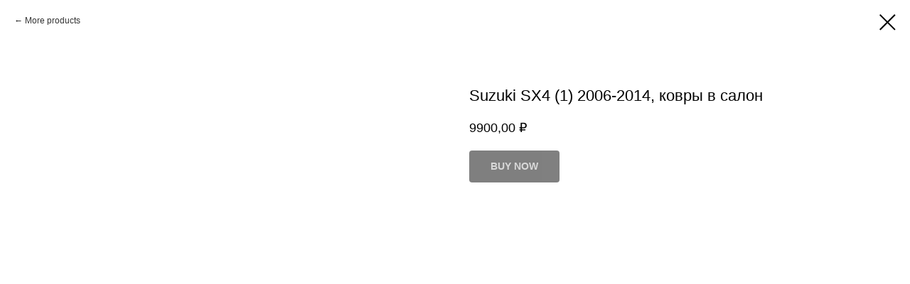

--- FILE ---
content_type: text/html; charset=UTF-8
request_url: https://lux-parts.ru/catalog/tproduct/324515732-389672145121-suzuki-sx4-1-2006-2014-kovri-v-salon
body_size: 13855
content:
<!DOCTYPE html><html> <head><meta charset="utf-8" /><meta http-equiv="Content-Type" content="text/html; charset=utf-8" /><meta name="viewport" content="width=device-width, initial-scale=1.0" /><!--metatextblock-->
<title>Suzuki SX4 (1) 2006-2014, ковры в салон</title>
<meta name="description" content="">
<meta name="keywords" content="">
<meta property="og:title" content="Suzuki SX4 (1) 2006-2014, ковры в салон" />
<meta property="og:description" content="" />
<meta property="og:type" content="website" />
<meta property="og:url" content="https://lux-parts.ru/catalog/tproduct/324515732-389672145121-suzuki-sx4-1-2006-2014-kovri-v-salon" />
<meta property="og:image" content="https://static.tildacdn.com/tild3065-3564-4237-b363-633131343834/07.jpg" />
<link rel="canonical" href="https://lux-parts.ru/catalog/tproduct/324515732-389672145121-suzuki-sx4-1-2006-2014-kovri-v-salon" />
<!--/metatextblock--><meta property="fb:app_id" content="257953674358265" /><meta name="format-detection" content="telephone=no" /><meta http-equiv="x-dns-prefetch-control" content="on"><link rel="dns-prefetch" href="https://ws.tildacdn.com"><link rel="dns-prefetch" href="https://static.tildacdn.com"><link rel="shortcut icon" href="https://static.tildacdn.com/tild3031-6232-4464-a230-333934393135/logo111_1.ico" type="image/x-icon" /><!-- Assets --><link rel="stylesheet" href="https://static.tildacdn.com/css/tilda-grid-3.0.min.css" type="text/css" media="all" /><link rel="stylesheet" href="https://ws.tildacdn.com/project3166685/tilda-blocks-2.14.css?t=1623240823" type="text/css" media="all" /><link rel="stylesheet" href="https://static.tildacdn.com/css/tilda-animation-1.0.min.css" type="text/css" media="all" /><link rel="stylesheet" href="https://static.tildacdn.com/css/tilda-menusub-1.0.min.css" type="text/css" media="all" /><link rel="stylesheet" href="https://static.tildacdn.com/css/tilda-popup-1.1.min.css" type="text/css" media="all" /><link rel="stylesheet" href="https://static.tildacdn.com/css/tilda-slds-1.4.min.css" type="text/css" media="all" /><link rel="stylesheet" href="https://static.tildacdn.com/css/tilda-zoom-2.0.min.css" type="text/css" media="all" /><link rel="stylesheet" href="https://static.tildacdn.com/css/tilda-catalog-1.1.min.css" type="text/css" media="all" /><link rel="stylesheet" href="https://static.tildacdn.com/css/tilda-forms-1.0.min.css" type="text/css" media="all" /><script type="text/javascript" src="https://static.tildacdn.com/js/rentafont_webfonts.js" charset="utf-8"></script><script type="text/javascript">WebFontConfig = {"id": "MjIyMzMxb3JkZXIyMTg3NjE=", "fonts": ["3434","3438","3439","3379"], by_style: 1, by_id: 1};</script><script src="https://static.tildacdn.com/js/jquery-1.10.2.min.js"></script><script src="https://static.tildacdn.com/js/tilda-scripts-3.0.min.js"></script><script src="https://ws.tildacdn.com/project3166685/tilda-blocks-2.7.js?t=1623240823"></script><script src="https://static.tildacdn.com/js/lazyload-1.3.min.js" charset="utf-8" async></script><script src="https://static.tildacdn.com/js/tilda-animation-1.0.min.js" charset="utf-8" async></script><script src="https://static.tildacdn.com/js/tilda-cover-1.0.min.js" charset="utf-8" async></script><script src="https://static.tildacdn.com/js/tilda-events-1.0.min.js" charset="utf-8" async></script><script src="https://static.tildacdn.com/js/tilda-menusub-1.0.min.js" charset="utf-8" async></script><script src="https://static.tildacdn.com/js/hammer.min.js" charset="utf-8" async></script><script src="https://static.tildacdn.com/js/tilda-slds-1.4.min.js" charset="utf-8" async></script><script src="https://static.tildacdn.com/js/tilda-products-1.0.min.js" charset="utf-8" async></script><script src="https://static.tildacdn.com/js/tilda-zoom-2.0.min.js" charset="utf-8" async></script><script src="https://static.tildacdn.com/js/tilda-catalog-1.1.min.js" charset="utf-8" async></script><script src="//cdn.callibri.ru/callibri.js" type="text/javascript" charset="utf-8"></script><script type="text/javascript">window.dataLayer = window.dataLayer || [];</script><script type="text/javascript">if((/bot|google|yandex|baidu|bing|msn|duckduckbot|teoma|slurp|crawler|spider|robot|crawling|facebook/i.test(navigator.userAgent))===false && typeof(sessionStorage)!='undefined' && sessionStorage.getItem('visited')!=='y'){	var style=document.createElement('style');	style.type='text/css';	style.innerHTML='@media screen and (min-width: 980px) {.t-records {opacity: 0;}.t-records_animated {-webkit-transition: opacity ease-in-out .2s;-moz-transition: opacity ease-in-out .2s;-o-transition: opacity ease-in-out .2s;transition: opacity ease-in-out .2s;}.t-records.t-records_visible {opacity: 1;}}';	document.getElementsByTagName('head')[0].appendChild(style);	$(document).ready(function() {	$('.t-records').addClass('t-records_animated');	setTimeout(function(){ $('.t-records').addClass('t-records_visible'); sessionStorage.setItem('visited','y');	},400);	});
}</script></head><body class="t-body" style="margin:0;"><!--allrecords--><div id="allrecords" class="t-records" data-product-page="y" data-hook="blocks-collection-content-node" data-tilda-project-id="3166685" data-tilda-page-id="20055192" data-tilda-page-alias="catalog" data-tilda-formskey="98484eb210c16a669913c8eb4a951c94" data-tilda-lazy="yes" >


<!-- PRODUCT START -->

                
                        
                    
        
        

<div id="rec324515732" class="r t-rec" style="background-color:#ffffff;" data-bg-color="#ffffff">
    <div class="t-store t-store__prod-snippet__container">

        
                <div class="t-store__prod-popup__close-txt-wr" style="position:absolute;">
            <a href="https://lux-parts.ru/catalog" class="js-store-close-text t-store__prod-popup__close-txt t-descr t-descr_xxs" style="color:#000000;">
                More products
            </a>
        </div>
        
        <a href="https://lux-parts.ru/catalog" class="t-popup__close" style="position:absolute; background-color:#ffffff">
            <div class="t-popup__close-wrapper">
                <svg class="t-popup__close-icon t-popup__close-icon_arrow" width="26px" height="26px" viewBox="0 0 26 26" version="1.1" xmlns="http://www.w3.org/2000/svg" xmlns:xlink="http://www.w3.org/1999/xlink"><path d="M10.4142136,5 L11.8284271,6.41421356 L5.829,12.414 L23.4142136,12.4142136 L23.4142136,14.4142136 L5.829,14.414 L11.8284271,20.4142136 L10.4142136,21.8284271 L2,13.4142136 L10.4142136,5 Z" fill="#000000"></path></svg>
                <svg class="t-popup__close-icon t-popup__close-icon_cross" width="23px" height="23px" viewBox="0 0 23 23" version="1.1" xmlns="http://www.w3.org/2000/svg" xmlns:xlink="http://www.w3.org/1999/xlink"><g stroke="none" stroke-width="1" fill="#000000" fill-rule="evenodd"><rect transform="translate(11.313708, 11.313708) rotate(-45.000000) translate(-11.313708, -11.313708) " x="10.3137085" y="-3.6862915" width="2" height="30"></rect><rect transform="translate(11.313708, 11.313708) rotate(-315.000000) translate(-11.313708, -11.313708) " x="10.3137085" y="-3.6862915" width="2" height="30"></rect></g></svg>
            </div>
        </a>
        
        <div class="js-store-product js-product t-store__product-snippet" data-product-lid="389672145121" data-product-uid="389672145121" itemscope itemtype="http://schema.org/Product">
            <meta itemprop="productID" content="389672145121" />

            <div class="t-container">
                <div>
                    <meta itemprop="image" content="https://static.tildacdn.com/tild3065-3564-4237-b363-633131343834/07.jpg" />
                    <div class="t-store__prod-popup__slider js-store-prod-slider t-store__prod-popup__col-left t-col t-col_6">
                        <div class="js-product-img" style="width:100%;padding-bottom:75%;background-size:cover;opacity:0;">
                        </div>
                    </div>
                    <div class="t-store__prod-popup__info t-align_left t-store__prod-popup__col-right t-col t-col_6">

                        <div class="t-store__prod-popup__title-wrapper">
                            <h1 class="js-store-prod-name js-product-name t-store__prod-popup__name t-name t-name_xl" itemprop="name" >Suzuki SX4 (1) 2006-2014, ковры в салон</h1>
                            <div class="t-store__prod-popup__brand t-descr t-descr_xxs" >
                                                            </div>
                            <div class="t-store__prod-popup__sku t-descr t-descr_xxs">
                                <span class="js-store-prod-sku js-product-sku" translate="no" >
                                    
                                </span>
                            </div>
                        </div>

                                                                        <div itemprop="offers" itemscope itemtype="http://schema.org/AggregateOffer" style="display:none;">
                            <meta itemprop="lowPrice" content="9900.00" />
                            <meta itemprop="highPrice" content="11900.00" />
                            <meta itemprop="priceCurrency" content="RUB" />
                                                        <link itemprop="availability" href="http://schema.org/InStock">
                                                                                    <div itemprop="offers" itemscope itemtype="http://schema.org/Offer" style="display:none;">
                                <meta itemprop="serialNumber" content="280445701401" />
                                                                <meta itemprop="sku" content="без доп. ковров" />
                                                                <meta itemprop="price" content="9900.00" />
                                <meta itemprop="priceCurrency" content="RUB" />
                                                                <link itemprop="availability" href="http://schema.org/OutOfStock">
                                                            </div>
                                                        <div itemprop="offers" itemscope itemtype="http://schema.org/Offer" style="display:none;">
                                <meta itemprop="serialNumber" content="619245859781" />
                                                                <meta itemprop="sku" content="ковры в салон" />
                                                                <meta itemprop="price" content="11900.00" />
                                <meta itemprop="priceCurrency" content="RUB" />
                                                                <link itemprop="availability" href="http://schema.org/InStock">
                                                            </div>
                                                        <div itemprop="offers" itemscope itemtype="http://schema.org/Offer" style="display:none;">
                                <meta itemprop="serialNumber" content="217405426401" />
                                                                <meta itemprop="sku" content="ковры в салон" />
                                                                <meta itemprop="price" content="9900.00" />
                                <meta itemprop="priceCurrency" content="RUB" />
                                                                <link itemprop="availability" href="http://schema.org/OutOfStock">
                                                            </div>
                                                        <div itemprop="offers" itemscope itemtype="http://schema.org/Offer" style="display:none;">
                                <meta itemprop="serialNumber" content="869020606552" />
                                                                <meta itemprop="sku" content="ковры в салон" />
                                                                <meta itemprop="price" content="11900.00" />
                                <meta itemprop="priceCurrency" content="RUB" />
                                                                <link itemprop="availability" href="http://schema.org/InStock">
                                                            </div>
                                                        <div itemprop="offers" itemscope itemtype="http://schema.org/Offer" style="display:none;">
                                <meta itemprop="serialNumber" content="502620828582" />
                                                                <meta itemprop="sku" content="ковры в салон" />
                                                                <meta itemprop="price" content="11900.00" />
                                <meta itemprop="priceCurrency" content="RUB" />
                                                                <link itemprop="availability" href="http://schema.org/InStock">
                                                            </div>
                                                        <div itemprop="offers" itemscope itemtype="http://schema.org/Offer" style="display:none;">
                                <meta itemprop="serialNumber" content="667466338062" />
                                                                <meta itemprop="sku" content="ковры в салон" />
                                                                <meta itemprop="price" content="11900.00" />
                                <meta itemprop="priceCurrency" content="RUB" />
                                                                <link itemprop="availability" href="http://schema.org/InStock">
                                                            </div>
                                                    </div>
                        
                                                
                        <div class="js-store-price-wrapper t-store__prod-popup__price-wrapper">
                            <div class="js-store-prod-price t-store__prod-popup__price t-store__prod-popup__price-item t-name t-name_md" style="font-weight:400;">
                                                                <div class="js-product-price js-store-prod-price-val t-store__prod-popup__price-value" data-product-price-def="9900.0000" data-product-price-def-str="9900,00">9900,00</div><div class="t-store__prod-popup__price-currency" translate="no">₽</div>
                                                            </div>
                            <div class="js-store-prod-price-old t-store__prod-popup__price_old t-store__prod-popup__price-item t-name t-name_md" style="font-weight:400;display:none;">
                                                                <div class="js-store-prod-price-old-val t-store__prod-popup__price-value"></div><div class="t-store__prod-popup__price-currency" translate="no">₽</div>
                                                            </div>
                        </div>

                        <div class="js-product-controls-wrapper">
                        </div>

                        <div class="t-store__prod-popup__links-wrapper">
                                                    </div>

                                                <div class="t-store__prod-popup__btn-wrapper"   tt="BUY NOW">
                                                        <a href="#order" class="t-store__prod-popup__btn t-store__prod-popup__btn_disabled t-btn t-btn_sm" style="color:#ffffff;background-color:#000000;border-radius:4px;-moz-border-radius:4px;-webkit-border-radius:4px;">
                                <table style="width:100%; height:100%;">
                                    <tbody>
                                        <tr>
                                            <td class="js-store-prod-popup-buy-btn-txt">BUY NOW</td>
                                        </tr>
                                    </tbody>
                                </table>
                            </a>
                                                    </div>
                        
                        <div class="js-store-prod-text t-store__prod-popup__text t-descr t-descr_xxs" >
                                                    <div class="js-store-prod-all-text" itemprop="description">
                                                            </div>
                                                                            <div class="js-store-prod-all-charcs">
                                                                                                                                                                        </div>
                                                </div>

                    </div>
                </div>

                            </div>
        </div>
                <div class="js-store-error-msg t-store__error-msg-cont"></div>
        <div itemscope itemtype="http://schema.org/ImageGallery" style="display:none;">
                                                </div>

    </div>

                        
                        
    
    <style>
        /* body bg color */
        
        .t-body {
            background-color:#ffffff;
        }
        

        /* body bg color end */
        /* Slider stiles */
        .t-slds__bullet_active .t-slds__bullet_body {
            background-color: #222 !important;
        }

        .t-slds__bullet:hover .t-slds__bullet_body {
            background-color: #222 !important;
        }
        /* Slider stiles end */
    </style>
    

            
        
    <style>
        

        

        
    </style>
    
    
        
    <style>
        
    </style>
    
    
        
    <style>
        
    </style>
    
    
        
        <style>
    
                                    
        </style>
    
    
    <div class="js-store-tpl-slider-arrows" style="display: none;">
                


<div class="t-slds__arrow_wrapper t-slds__arrow_wrapper-left" data-slide-direction="left">
  <div class="t-slds__arrow t-slds__arrow-left t-slds__arrow-withbg" style="width: 40px; height: 40px;background-color: rgba(255,255,255,1);">
    <div class="t-slds__arrow_body t-slds__arrow_body-left" style="width: 9px;">
      <svg style="display: block" viewBox="0 0 9.3 17" xmlns="http://www.w3.org/2000/svg" xmlns:xlink="http://www.w3.org/1999/xlink">
                <desc>Left</desc>
        <polyline
        fill="none"
        stroke="#000000"
        stroke-linejoin="butt"
        stroke-linecap="butt"
        stroke-width="1"
        points="0.5,0.5 8.5,8.5 0.5,16.5"
        />
      </svg>
    </div>
  </div>
</div>
<div class="t-slds__arrow_wrapper t-slds__arrow_wrapper-right" data-slide-direction="right">
  <div class="t-slds__arrow t-slds__arrow-right t-slds__arrow-withbg" style="width: 40px; height: 40px;background-color: rgba(255,255,255,1);">
    <div class="t-slds__arrow_body t-slds__arrow_body-right" style="width: 9px;">
      <svg style="display: block" viewBox="0 0 9.3 17" xmlns="http://www.w3.org/2000/svg" xmlns:xlink="http://www.w3.org/1999/xlink">
        <desc>Right</desc>
        <polyline
        fill="none"
        stroke="#000000"
        stroke-linejoin="butt"
        stroke-linecap="butt"
        stroke-width="1"
        points="0.5,0.5 8.5,8.5 0.5,16.5"
        />
      </svg>
    </div>
  </div>
</div>    </div>

    
    <script>
        t_onReady(function() {
            var tildacopyEl = document.getElementById('tildacopy');
            if (tildacopyEl) tildacopyEl.style.display = 'none';

            var recid = '324515732';
            var options = {};
            var product = {"uid":389672145121,"rootpartid":4925086,"title":"Suzuki SX4 (1) 2006-2014, ковры в салон","price":"9900.0000","gallery":[{"img":"https:\/\/static.tildacdn.com\/tild3065-3564-4237-b363-633131343834\/07.jpg"}],"sort":1244106,"portion":0,"newsort":0,"json_options":"[{\"title\":\"ВЫБЕРИТЕ МОДЕЛЬ КОВРИКОВ\",\"params\":{\"view\":\"buttons\",\"hasColor\":false,\"linkImage\":true},\"values\":[\"\\\"Ромбы\\\" (экокожа с эффектом карбона). Черные с двойной бежевой строчкой.\"]}]","json_chars":"null","externalid":"cPQjjS1rgStdTvZtm8rNx3","pack_label":"lwh","pack_x":0,"pack_y":0,"pack_z":0,"pack_m":0,"serverid":"master","servertime":"1739288692.6008","parentuid":"","editions":[{"uid":280445701401,"externalid":"tKI4CRcxiiw14TNu1rIow0","sku":"без доп. ковров","price":"9 900.00","priceold":"","quantity":"0","img":"https:\/\/static.tildacdn.com\/tild3065-3564-4237-b363-633131343834\/07.jpg","ВЫБЕРИТЕ МОДЕЛЬ КОВРИКОВ":"\"Ромбы\" (экокожа с эффектом карбона). Черные с двойной бежевой строчкой."},{"uid":619245859781,"externalid":"G1cnYzezgdzcGQA2yuBns0","sku":"ковры в салон","price":"11 900.00","priceold":"","quantity":"2","img":"","Дизайн и цвет":"TL07+SQ03 \"Ромбы\" (экокожа с эффектом карбона) +ПВХ. Черные с двойной бежевой строчкой."},{"uid":217405426401,"externalid":"XXba3cNUgqUfa0XKQSnZj1","sku":"ковры в салон","price":"9 900.00","priceold":"","quantity":"0","img":"","Дизайн и цвет":"TL08 \"Ромбы\" (экокожа с эффектом карбона). Черные с двойной чёрной строчкой."},{"uid":869020606552,"externalid":"RgmxmtfeitXGrA16W5x1E1","sku":"ковры в салон","price":"11 900.00","priceold":"","quantity":"1","img":"","Дизайн и цвет":"TL01+SQ03 \"Ромбы\" (экокожа с эффектом карбона) +ПВХ. Черные с двойной красной строчкой."},{"uid":502620828582,"externalid":"85YK4yiAgX2ujvDvQ0riG2","sku":"ковры в салон","price":"11 900.00","priceold":"","quantity":"1","img":"","Дизайн и цвет":"TL08+SQ03 \"Ромбы\" (экокожа с эффектом карбона) +ПВХ. Черные с двойной чёрной строчкой."},{"uid":667466338062,"externalid":"4KObialQiAbAovd4Rn4ed2","sku":"ковры в салон","price":"11 900.00","priceold":"","quantity":"1","img":"","Дизайн и цвет":"TL02+SQ04 \"Ромбы\" (экокожа с эффектом карбона) +ПВХ. Тёмно-коричневые с двойной бежевой строчкой."}],"characteristics":[],"properties":[],"partuids":[338463014771],"url":"https:\/\/lux-parts.ru\/catalog\/tproduct\/324515732-389672145121-suzuki-sx4-1-2006-2014-kovri-v-salon"};

            // draw slider or show image for SEO
            if (window.isSearchBot) {
                var imgEl = document.querySelector('.js-product-img');
                if (imgEl) imgEl.style.opacity = '1';
            } else {
                
                var prodcard_optsObj = {
    hasWrap: false,
    txtPad: '',
    bgColor: '',
    borderRadius: '',
    shadowSize: '0px',
    shadowOpacity: '',
    shadowSizeHover: '',
    shadowOpacityHover: '',
    shadowShiftyHover: '',
    btnTitle1: '',
    btnLink1: 'popup',
    btnTitle2: '',
    btnLink2: 'popup',
    showOpts: false};

var price_optsObj = {
    color: '',
    colorOld: '',
    fontSize: '',
    fontWeight: '400'
};

var popup_optsObj = {
    columns: '6',
    columns2: '6',
    isVertical: '',
    align: 'left',
    btnTitle: 'BUY NOW',
    closeText: 'More products',
    iconColor: '#000000',
    containerBgColor: '#ffffff',
    overlayBgColorRgba: 'rgba(255,255,255,1)',
    popupStat: '',
    popupContainer: '',
    fixedButton: false,
    mobileGalleryStyle: ''
};

var slider_optsObj = {
    anim_speed: '',
    arrowColor: '#000000',
    videoPlayerIconColor: '',
    cycle: '',
    controls: 'arrowsthumbs',
    bgcolor: '#ebebeb'
};

var slider_dotsOptsObj = {
    size: '',
    bgcolor: '',
    bordersize: '',
    bgcoloractive: ''
};

var slider_slidesOptsObj = {
    zoomable: true,
    bgsize: 'cover',
    ratio: '1'
};

var typography_optsObj = {
    descrColor: '',
    titleColor: ''
};

var default_sortObj = {
    in_stock: false};

var btn1_style = 'border-radius:4px;-moz-border-radius:4px;-webkit-border-radius:4px;color:#ffffff;background-color:#000000;';
var btn2_style = 'border-radius:4px;-moz-border-radius:4px;-webkit-border-radius:4px;color:#000000;border:1px solid #000000;';

var options_catalog = {
    btn1_style: btn1_style,
    btn2_style: btn2_style,
    storepart: '626740197291',
    prodCard: prodcard_optsObj,
    popup_opts: popup_optsObj,
    defaultSort: default_sortObj,
    slider_opts: slider_optsObj,
    slider_dotsOpts: slider_dotsOptsObj,
    slider_slidesOpts: slider_slidesOptsObj,
    typo: typography_optsObj,
    price: price_optsObj,
    blocksInRow: '4',
    imageHover: false,
    imageHeight: '400px',
    imageRatioClass: 't-store__card__imgwrapper_16-9',
    align: 'left',
    vindent: '',
    isHorizOnMob:false,
    itemsAnim: '',
    hasOriginalAspectRatio: false,
    markColor: '#ffffff',
    markBgColor: '#ff4a4a',
    currencySide: 'r',
    currencyTxt: '₽',
    currencySeparator: ',',
    currencyDecimal: '',
    btnSize: '',
    verticalAlignButtons: false,
    hideFilters: false,
    titleRelevants: '',
    showRelevants: '',
    relevants_slider: false,
    relevants_quantity: '',
    isFlexCols: true,
    isPublishedPage: true,
    previewmode: true,
    colClass: 't-col t-col_3',
    ratio: '1_1',
    sliderthumbsside: '',
    showStoreBtnQuantity: '',
    tabs: '',
    galleryStyle: '',
    title_typo: '',
    descr_typo: '',
    price_typo: '',
    price_old_typo: '',
    menu_typo: '',
    options_typo: '',
    sku_typo: '',
    characteristics_typo: '',
    button_styles: '',
    button2_styles: '',
    buttonicon: '',
    buttoniconhover: '',
};                
                // emulate, get options_catalog from file store_catalog_fields
                options = options_catalog;
                options.typo.title = "" || '';
                options.typo.descr = "" || '';

                try {
                    if (options.showRelevants) {
                        var itemsCount = '4';
                        var relevantsMethod;
                        switch (options.showRelevants) {
                            case 'cc':
                                relevantsMethod = 'current_category';
                                break;
                            case 'all':
                                relevantsMethod = 'all_categories';
                                break;
                            default:
                                relevantsMethod = 'category_' + options.showRelevants;
                                break;
                        }

                        t_onFuncLoad('t_store_loadProducts', function() {
                            t_store_loadProducts(
                                'relevants',
                                recid,
                                options,
                                false,
                                {
                                    currentProductUid: '389672145121',
                                    relevantsQuantity: itemsCount,
                                    relevantsMethod: relevantsMethod,
                                    relevantsSort: 'random'
                                }
                            );
                        });
                    }
                } catch (e) {
                    console.log('Error in relevants: ' + e);
                }
            }

            
                            options.popup_opts.btnTitle = 'BUY NOW';
                        

            window.tStoreOptionsList = [{"title":"ВЫБЕРИТЕ МОДЕЛЬ КОВРИКОВ","params":{"view":"buttons","hasColor":false,"linkImage":true},"values":[{"id":"17141161","value":"\"Квадраты\" (мелкозернистая экокожа) +ПВХ. Бежевые с двойной бежевой строчкой."},{"id":"17141167","value":"\"Квадраты\" (мелкозернистая экокожа) +ПВХ. Тёмно-коричневые с двойной коричневой строчкой."},{"id":"17141164","value":"\"Квадраты\" (мелкозернистая экокожа) +ПВХ. Черные с двойной бежевой строчкой."},{"id":"17143264","value":"\"Квадраты\" (мелкозернистая экокожа) +ПВХ. Черные с двойной красной строчкой."},{"id":"17141155","value":"\"Квадраты\" (мелкозернистая экокожа) +ПВХ. Черные с двойной чёрной строчкой."},{"id":"17141158","value":"\"Квадраты\" (мелкозернистая экокожа). Бежевые с двойной бежевой строчкой."},{"id":"17146333","value":"\"Квадраты\" (мелкозернистая экокожа). Тёмно-коричневые с двойной коричневой строчкой."},{"id":"17141152","value":"\"Квадраты\" (мелкозернистая экокожа). Черные с двойной чёрной строчкой."},{"id":"17158369","value":"\"омбы\" (мелкозернистая экокожа). Бежевые с бежевой строчкой."},{"id":"17143771","value":"\"Ромбы\" (мелкозернистая экокожа) +ПВХ. Черные с двойной чёрной строчкой."},{"id":"17143735","value":"\"Ромбы\" (мелкозернистая экокожа). Бежевые с бежевой строчкой."},{"id":"17141602","value":"\"Ромбы\" (мелкозернистая экокожа). Светло-коричневые с бежевой строчкой."},{"id":"17141323","value":"\"Ромбы\" (мелкозернистая экокожа). Тёмно-коричневые с бежевой строчкой."},{"id":"17143231","value":"\"Ромбы\" (мелкозернистая экокожа). Черные с бежевой строчкой."},{"id":"17156698","value":"\"Ромбы\" (мелкозернистая экокожа). Черные с двойной бежевой строчкой."},{"id":"17164702","value":"\"Ромбы\" (мелкозернистая экокожа). Черные с красной строчкой."},{"id":"17141296","value":"\"Ромбы\" (экокожа с эффектом карбона) +ПВХ. Бежевые с двойной бежевой строчкой(серый ПВХ)."},{"id":"17141125","value":"\"Ромбы\" (экокожа с эффектом карбона) +ПВХ. Бежевые с двойной бежевой строчкой."},{"id":"17141113","value":"\"Ромбы\" (экокожа с эффектом карбона) +ПВХ. Темно-коричневые с двойной бежевой строчкой."},{"id":"17141134","value":"\"Ромбы\" (экокожа с эффектом карбона) +ПВХ. Черные с двойной бежевой строчкой."},{"id":"17141104","value":"\"Ромбы\" (экокожа с эффектом карбона) +ПВХ. Черные с двойной красной строчкой."},{"id":"17141116","value":"\"Ромбы\" (экокожа с эффектом карбона) +ПВХ. Черные с двойной синей строчкой."},{"id":"17141140","value":"\"Ромбы\" (экокожа с эффектом карбона) +ПВХ. Черные с двойной чёрной строчкой."},{"id":"17141122","value":"\"Ромбы\" (экокожа с эффектом карбона) +ТЕКСТИЛЬ. Бежевые с двойной бежевой строчкой."},{"id":"17141110","value":"\"Ромбы\" (экокожа с эффектом карбона) +ТЕКСТИЛЬ. Тёмно-коричневые с двойной бежевой строчкой."},{"id":"17141131","value":"\"Ромбы\" (экокожа с эффектом карбона) +ТЕКСТИЛЬ. Черные с двойной бежевой строчкой."},{"id":"17143399","value":"\"Ромбы\" (экокожа с эффектом карбона) +ТЕКСТИЛЬ. Черные с двойной красной строчкой."},{"id":"17143402","value":"\"Ромбы\" (экокожа с эффектом карбона) +ТЕКСТИЛЬ. Черные с двойной синей строчкой."},{"id":"17143663","value":"\"Ромбы\" (экокожа с эффектом карбона) +ТЕКСТИЛЬ. Черные с двойной чёрной строчкой."},{"id":"19161622","value":"\"Ромбы\" (экокожа с эффектом карбона) +Текститель. Тёмно-коричневые с двойной бежевой строчкой."},{"id":"19200667","value":"\"Ромбы\" (экокожа с эффектом карбона) +Текститель. Черные с двойной чёрной строчкой."},{"id":"18024667","value":"\"Ромбы\" (экокожа с эффектом карбона) Черные с двойной красной строчкой."},{"id":"17141119","value":"\"Ромбы\" (экокожа с эффектом карбона). Бежевые с двойной бежевой строчкой."},{"id":"17141107","value":"\"Ромбы\" (экокожа с эффектом карбона). Тёмно-коричневые с двойной бежевой строчкой."},{"id":"17165494","value":"\"Ромбы\" (экокожа с эффектом карбона). Черные с двойной бежевой строчкой"},{"id":"17141128","value":"\"Ромбы\" (экокожа с эффектом карбона). Черные с двойной бежевой строчкой."},{"id":"17141101","value":"\"Ромбы\" (экокожа с эффектом карбона). Черные с двойной красной строчкой."},{"id":"17143261","value":"\"Ромбы\" (экокожа с эффектом карбона). Черные с двойной синей строчкой."},{"id":"17141137","value":"\"Ромбы\" (экокожа с эффектом карбона). Черные с двойной чёрной строчкой."},{"id":"17164879","value":"\"Ромбы+полосы\" (гладкая экокожа). Тёмно-коричневые с двойной коричневой строчкой."},{"id":"17141149","value":"\"Соты\" (гладкая экокожа) +ПВХ. Тёмно-коричневые с двойной коричневой строчкой."},{"id":"17141146","value":"\"Соты\" (гладкая экокожа) +ПВХ. Черные с двойной красной строчкой."},{"id":"17141293","value":"\"Соты\" (гладкая экокожа) +ПВХ. Черные с двойной синей строчкой."},{"id":"17141143","value":"\"Соты\" (гладкая экокожа) +ПВХ. Черные с двойной чёрной строчкой."},{"id":"17157523","value":"\"Соты\" (гладкая экокожа). Тёмно-коричневые с двойной коричневой строчкой."},{"id":"17141599","value":"\"Соты\" (гладкая экокожа). Черные с двойной синей строчкой."},{"id":"17143615","value":"\"Соты\" (гладкая экокожа). Черные с двойной чёрной строчкой."},{"id":"17157778","value":"3\"Ромбы\" (экокожа с эффектом карбона) +ПВХ. Черные с двойной бежевой строчкой."},{"id":"17158498","value":"BEIGE \"Ромбы\" (мелкозернистая экокожа). Бежевые с бежевой строчкой."},{"id":"17158441","value":"CT01-ТЕКСТИЛЬ чёрный (комплект)"},{"id":"17130277","value":"SQ03-ПВХ чёрный (водит.коврик)"},{"id":"17158468","value":"SQ07-ПВХ бежевый (комплект)"},{"id":"17158408","value":"TL01 \"Ромбы\" (экокожа с эффектом карбона). Черные с двойной красной строчкой."},{"id":"17130262","value":"TL01+SQ03 \"Ромбы\" (экокожа с эффектом карбона) +ПВХ. Черные с двойной красной строчкой."},{"id":"17158450","value":"TL02 \"Ромбы\" (экокожа с эффектом карбона). Тёмно-коричневые с двойной бежевой строчкой."},{"id":"17130265","value":"TL02+CT02 \"Ромбы\" (экокожа с эффектом карбона) +ТЕКСТИЛЬ. Тёмно-коричневые с двойной бежевой строчкой."},{"id":"17130268","value":"TL02+SQ04 \"Ромбы\" (экокожа с эффектом карбона) +ПВХ. Тёмно-коричневые с двойной бежевой строчкой."},{"id":"17165383","value":"TL03 \"Ромбы\" (экокожа с эффектом карбона). Черные с двойной синей строчкой."},{"id":"17130286","value":"TL03+SQ03 \"Ромбы\" (экокожа с эффектом карбона) +ПВХ. Черные с двойной синей строчкой."},{"id":"17130337","value":"TL06 \"Ромбы\" (экокожа с эффектом карбона). Бежевые с двойной бежевой строчкой."},{"id":"17130271","value":"TL06+CT03 \"Ромбы\" (экокожа с эффектом карбона) +ТЕКСТИЛЬ. Бежевые с двойной бежевой строчкой."},{"id":"17130340","value":"TL06+SQ06 \"Ромбы\" (экокожа с эффектом карбона) +ПВХ. Бежевые с двойной бежевой строчкой(серый ПВХ)."},{"id":"17129896","value":"TL06+SQ07 \"Ромбы\" (экокожа с эффектом карбона) +ПВХ. Бежевые с двойной бежевой строчкой."},{"id":"10595698","value":"TL07 \"Ромбы\" (экокожа с эффектом карбона). Черные с двойной бежевой строчкой."},{"id":"17158438","value":"TL07+CT01 \"Ромбы\" (экокожа с эффектом карбона) +ТЕКСТИЛЬ. Черные с двойной бежевой строчкой."},{"id":"10595695","value":"TL07+SQ03 \"Ромбы\" (экокожа с эффектом карбона) +ПВХ. Черные с двойной бежевой строчкой."},{"id":"17130289","value":"TL08 \"Ромбы\" (экокожа с эффектом карбона). Черные с двойной чёрной строчкой."},{"id":"17130274","value":"TL08+CT01 \"Ромбы\" (экокожа с эффектом карбона) +ТЕКСТИЛЬ. Черные с двойной чёрной строчкой."},{"id":"10595701","value":"TL08+SQ03 \"Ромбы\" (экокожа с эффектом карбона) +ПВХ. Черные с двойной чёрной строчкой."},{"id":"17158465","value":"TT01 \"Полосы\" (экокожа с эффектом карбона). Черные с двойной бежевой строчкой."},{"id":"17130379","value":"TY02+SQ03 \"Соты\" (гладкая экокожа) +ПВХ. Черные с двойной чёрной строчкой."},{"id":"17158477","value":"YL01+SQ03 \"Квадраты\" (мелкозернистая экокожа) +ПВХ. Черные с двойной чёрной строчкой."},{"id":"17158435","value":"YL03+SQ07 \"Квадраты\" (мелкозернистая экокожа) +ПВХ. Бежевые с двойной бежевой строчкой."},{"id":"17158462","value":"YL05+SQ04 \"Квадраты\" (мелкозернистая экокожа) +ПВХ. Тёмно-коричневые с двойной коричневой строчкой."},{"id":"17130382","value":"YL06+SQ03 \"Квадраты\" (мелкозернистая экокожа) +ПВХ. Черные с двойной красной строчкой."},{"id":"19277602","value":"Ворс из ПВХ коричневый (водит. коврик)"},{"id":"18026737","value":"Ворс из ПВХ чёрный (водит. коврик)"},{"id":"17165176","value":"Квадраты\" (мелкозернистая экокожа) +ПВХ. Бежевые с двойной бежевой строчкой."},{"id":"19688224","value":"ПВХ бежевый (водит. коврик)"},{"id":"17141176","value":"ПВХ бежевый (водит.коврик)"},{"id":"17143807","value":"ПВХ бежевый (комплект)"},{"id":"19190062","value":"ПВХ комплект темно-коричневые, доп. ковры"},{"id":"19688221","value":"ПВХ коричневый (водит. коврик)"},{"id":"17164978","value":"ПВХ тёмно-коричневые (водит. коврик)"},{"id":"17141173","value":"ПВХ тёмно-коричневые (водит.коврик)"},{"id":"17141185","value":"ПВХ тёмно-коричневые (комплект)"},{"id":"17164705","value":"ПВХ чёрный (водит. коврик)"},{"id":"17141170","value":"ПВХ чёрный (водит.коврик)"},{"id":"19161484","value":"ПВХ чёрный (водительский коврик)"},{"id":"17141179","value":"ПВХ чёрный (комплект)"},{"id":"19189822","value":"ПВХ черный водительский коврик"},{"id":"17146375","value":"Ромбы\" (экожа с эффектом карбона) +ПВХ. Черные с двойной бежевой строчкой."},{"id":"17157988","value":"Ромбы\" (экокожа с эффектом карбона) +ПВХ. Тёмно-коричневые с двойной бежевой строчкой."},{"id":"18719623","value":"Ромбы\" (экокожа с эффектом карбона) +ПВХ. Черные с двойной чёрной строчкой."},{"id":"17157532","value":"Ромбы\" (экокожа с эффектом карбона). Тёмно-коричневые с двойной бежевой строчкой."},{"id":"17157634","value":"Ромбы\" (экокожа с эффектом карбона). Черные с двойной чёрной строчкой."},{"id":"17165038","value":"ТЕКСТИЛЬ чёрный (водит. коврик)"},{"id":"17141182","value":"ТЕКСТИЛЬ чёрный (комплект)"}]},{"title":"Дизайн и цвет","params":{"view":"select","hasColor":false,"linkImage":true},"values":[{"id":17157655,"value":"\"Квадраты\" (мелкозернистая экокожа) +ПВХ. Тёмно-коричневые с двойной коричневой строчкой."},{"id":17157649,"value":"\"Ромбы\" (экокожа с эффектом карбона) +ПВХ. Тёмно-коричневые с двойной бежевой строчкой."},{"id":17143756,"value":"\"Ромбы\" (экокожа с эффектом карбона) +ПВХ. Черные с двойной бежевой строчкой."},{"id":17143753,"value":"\"Ромбы\" (экокожа с эффектом карбона) +ПВХ. Черные с двойной красной строчкой."},{"id":17157652,"value":"\"Ромбы\" (экокожа с эффектом карбона) +ПВХ. Черные с двойной синей строчкой."},{"id":17143759,"value":"\"Ромбы\" (экокожа с эффектом карбона) +ПВХ. Черные с двойной чёрной строчкой."},{"id":17157682,"value":"\"Ромбы\" (экокожа с эффектом карбона). Черные с двойной чёрной строчкой."},{"id":7684447,"value":"BEIGE \"Ромбы\" (мелкозернистая экокожа). Бежевые с бежевой строчкой."},{"id":7684474,"value":"BEIGE (бежевые с бежевой строчкой)"},{"id":36635610,"value":"Beige\/Beige+текстиль \"Ромбы\" (мелкозернистая экокожа). Бежевые с бежевой строчкой."},{"id":7684495,"value":"BK\/BEIGE \"Ромбы\" (мелкозернистая экокожа). Черные с бежевой строчкой."},{"id":14867869,"value":"BK\/BEIGE (чёрные с бежевой строчкой)"},{"id":36635606,"value":"BK\/BEIGE+ПВХ \"Ромбы\" (мелкозернистая экокожа). Черные с бежевой строчкой."},{"id":18977695,"value":"BK\/BEIGE+текстиль \"Ромбы\" (мелкозернистая экокожа). Черные с бежевой строчкой."},{"id":7684501,"value":"BK\/BK \"Ромбы\" (мелкозернистая экокожа). Черные с чёрной строчкой."},{"id":7684477,"value":"BK\/BK (чёрные с чёрной строчкой)"},{"id":19218589,"value":"BK\/BK+ПВХ \"Ромбы\" (мелкозернистая экокожа). Черные с чёрной строчкой."},{"id":18765148,"value":"BK\/BK+текстиль \"Ромбы\" (мелкозернистая экокожа). Черные с чёрной строчкой."},{"id":7684465,"value":"BK\/RED \"Ромбы\" (мелкозернистая экокожа). Черные с красной строчкой."},{"id":36635618,"value":"BK\/RED+ПВХ \"Ромбы\" (мелкозернистая экокожа). Черные с красной строчкой."},{"id":7684483,"value":"BK\/WHITE (чёрные с белой строчкой)"},{"id":7684408,"value":"BROWN \"Ромбы\" (мелкозернистая экокожа). Светло-коричневые с бежевой строчкой."},{"id":7684528,"value":"COFFEE \"Ромбы\" (мелкозернистая экокожа). Тёмно-коричневые с бежевой строчкой."},{"id":14867872,"value":"COFFEE (тёмно-коричневые с бежевой строчкой)"},{"id":7684486,"value":"COFFEE (тёмно-коричневые с коричневой строчкой)"},{"id":33358154,"value":"Coffee\/Beige+текстиль \"Ромбы\" (мелкозернистая экокожа). Темно-коричневые с бежевой строчкой."},{"id":22915426,"value":"CT01-ТЕКСТИЛЬ чёрный (водит.коврик)"},{"id":36635642,"value":"CT01-ТЕКСТИЛЬ чёрный (комплект)"},{"id":24491690,"value":"CT02-ТЕКСТИЛЬ тёмно-коричневые (комплект)"},{"id":7684498,"value":"GREY (серые с серой строчкой)"},{"id":7684468,"value":"LZ06+SQ03 \"Ромбы\" (мелкозернистая экокожа) +ПВХ. Черные с двойной чёрной строчкой."},{"id":7684531,"value":"LZ07 \"Ромбы\" (мелкозернистая экокожа). Черные с двойной бежевой строчкой."},{"id":7684549,"value":"MF02 \"Ромбы+полосы\" (гладкая экокожа). Тёмно-коричневые с двойной коричневой строчкой."},{"id":20215861,"value":"SQ03-ПВХ чёрный (водит.коврик)"},{"id":21680684,"value":"SQ03-ПВХ чёрный (комплект)"},{"id":21564209,"value":"SQ04-ПВХ тёмно-коричневые (водит.коврик)"},{"id":26292790,"value":"SQ04-ПВХ тёмно-коричневые (комплект)"},{"id":21564206,"value":"SQ07-ПВХ бежевый (водит.коврик)"},{"id":36635602,"value":"SQ07-ПВХ бежевый (комплект)"},{"id":7684462,"value":"TL01 \"Ромбы\" (экокожа с эффектом карбона). Черные с двойной красной строчкой."},{"id":36635598,"value":"TL01+CT01 \"Ромбы\" (экокожа с эффектом карбона) +ТЕКСТИЛЬ. Черные с двойной красной строчкой."},{"id":7684420,"value":"TL01+SQ03 \"Ромбы\" (экокожа с эффектом карбона) +ПВХ. Черные с двойной красной строчкой."},{"id":7684450,"value":"TL02 \"Ромбы\" (экокожа с эффектом карбона). Тёмно-коричневые с двойной бежевой строчкой."},{"id":18840595,"value":"TL02+CT02 \"Ромбы\" (экокожа с эффектом карбона) +ТЕКСТИЛЬ. Тёмно-коричневые с двойной бежевой строчкой."},{"id":7684438,"value":"TL02+SQ04 \"Ромбы\" (экокожа с эффектом карбона) +ПВХ. Тёмно-коричневые с двойной бежевой строчкой."},{"id":7684537,"value":"TL03 \"Ромбы\" (экокожа с эффектом карбона). Черные с двойной синей строчкой."},{"id":7684471,"value":"TL03+SQ03 \"Ромбы\" (экокожа с эффектом карбона) +ПВХ. Черные с двойной синей строчкой."},{"id":7684459,"value":"TL06 \"Ромбы\" (экокожа с эффектом карбона). Бежевые с двойной бежевой строчкой."},{"id":36635614,"value":"TL06+CT03 \"Ромбы\" (экокожа с эффектом карбона) +ТЕКСТИЛЬ. Бежевые с двойной бежевой строчкой."},{"id":7684423,"value":"TL06+SQ06 \"Ромбы\" (экокожа с эффектом карбона) +ПВХ. Бежевые с двойной бежевой строчкой(серый ПВХ)."},{"id":7684429,"value":"TL06+SQ07 \"Ромбы\" (экокожа с эффектом карбона) +ПВХ. Бежевые с двойной бежевой строчкой."},{"id":7684411,"value":"TL07 \"Ромбы\" (экокожа с эффектом карбона). Черные с двойной бежевой строчкой."},{"id":18939565,"value":"TL07+CT01 \"Ромбы\" (экокожа с эффектом карбона) +ТЕКСТИЛЬ. Черные с двойной бежевой строчкой."},{"id":7684417,"value":"TL07+SQ03 \"Ромбы\" (экокожа с эффектом карбона) +ПВХ. Черные с двойной бежевой строчкой."},{"id":7684453,"value":"TL08 \"Ромбы\" (экокожа с эффектом карбона). Черные с двойной чёрной строчкой."},{"id":17309887,"value":"TL08+CT01 \"Ромбы\" (экокожа с эффектом карбона) +ТЕКСТИЛЬ. Черные с двойной чёрной строчкой."},{"id":40530242,"value":"TL08+EV02 \"Ромбы\" (экокожа с эффектом карбона) +ЭВА. Черные с двойной чёрной строчкой."},{"id":7684432,"value":"TL08+SQ03 \"Ромбы\" (экокожа с эффектом карбона) +ПВХ. Черные с двойной чёрной строчкой."},{"id":37286034,"value":"TL10 \"Ромбы\" (экокожа с эффектом карбона). Светло-коричневые с двойной бежевой строчкой."},{"id":28698410,"value":"TL10+PQ01 \"Ромбы\" (экокожа с эффектом карбона) +ТЕКСТИЛЬ. Светло-коричневые с двойной бежевой строчкой."},{"id":7684540,"value":"TT01 \"Полосы\" (экокожа с эффектом карбона). Черные с двойной бежевой строчкой."},{"id":7684522,"value":"TY02 \"Соты\" (гладкая экокожа). Черные с двойной чёрной строчкой."},{"id":44729342,"value":"TY02+EV02 \"Соты\" (гладкая экокожа) +ЭВА. Черные с двойной чёрной строчкой."},{"id":7684504,"value":"TY02+SQ03 \"Соты\" (гладкая экокожа) +ПВХ. Черные с двойной чёрной строчкой."},{"id":7684525,"value":"TY03 \"Соты\" (гладкая экокожа). Черные с двойной синей строчкой."},{"id":7684441,"value":"TY03+SQ03 \"Соты\" (гладкая экокожа) +ПВХ. Черные с двойной синей строчкой."},{"id":7684543,"value":"TY04 \"Соты\" (гладкая экокожа). Черные с двойной красной строчкой."},{"id":7684516,"value":"TY04+SQ03 \"Соты\" (гладкая экокожа) +ПВХ. Черные с двойной красной строчкой."},{"id":7684510,"value":"TY05 \"Соты\" (гладкая экокожа). Тёмно-коричневые с двойной коричневой строчкой."},{"id":7684435,"value":"TY05+SQ04 \"Соты\" (гладкая экокожа) +ПВХ. Тёмно-коричневые с двойной коричневой строчкой."},{"id":7684492,"value":"YL01 \"Квадраты\" (мелкозернистая экокожа). Черные с двойной чёрной строчкой."},{"id":7684414,"value":"YL01+SQ03 \"Квадраты\" (мелкозернистая экокожа) +ПВХ. Черные с двойной чёрной строчкой."},{"id":7684546,"value":"YL03 \"Квадраты\" (мелкозернистая экокожа). Бежевые с двойной бежевой строчкой."},{"id":7684489,"value":"YL03+SQ07 \"Квадраты\" (мелкозернистая экокожа) +ПВХ. Бежевые с двойной бежевой строчкой."},{"id":7684519,"value":"YL04 \"Квадраты\" (мелкозернистая экокожа). Черные с двойной бежевой строчкой."},{"id":7684444,"value":"YL04+SQ03 \"Квадраты\" (мелкозернистая экокожа) +ПВХ. Черные с двойной бежевой строчкой."},{"id":7684507,"value":"YL05 \"Квадраты\" (мелкозернистая экокожа). Тёмно-коричневые с двойной коричневой строчкой."},{"id":7684513,"value":"YL05+SQ04 \"Квадраты\" (мелкозернистая экокожа) +ПВХ. Тёмно-коричневые с двойной коричневой строчкой."},{"id":7684534,"value":"YL06 \"Квадраты\" (мелкозернистая экокожа). Черные с двойной красной строчкой."},{"id":7684456,"value":"YL06+SQ03 \"Квадраты\" (мелкозернистая экокожа) +ПВХ. Черные с двойной красной строчкой."}]},{"title":"Выберите расцветку","params":{"view":"buttons","hasColor":false,"linkImage":true},"values":[{"id":13287769,"value":"\"Ромбы\" (мелкозернистая экокожа). Бежевые с бежевой строчкой."},{"id":13287766,"value":"\"Ромбы\" (мелкозернистая экокожа). Тёмно-коричневые с бежевой строчкой."},{"id":13287757,"value":"\"Ромбы\" (мелкозернистая экокожа). Черные с бежевой строчкой."},{"id":13287760,"value":"\"Ромбы\" (мелкозернистая экокожа). Черные с красной строчкой."},{"id":13287763,"value":"\"Ромбы\" (мелкозернистая экокожа). Черные с чёрной строчкой."},{"id":14868892,"value":"бежевые с бежевой строчкой"},{"id":14868898,"value":"серые с серой строчкой"},{"id":14869633,"value":"тёмно-коричневые с бежевой строчкой"},{"id":14868895,"value":"тёмно-коричневые с коричневой строчкой"},{"id":14868886,"value":"чёрные с белой строчкой"},{"id":14868889,"value":"чёрные с красной строчкой"},{"id":18029443,"value":"чёрные с синей строчкой"},{"id":14868883,"value":"чёрные с чёрной строчкой"}]},{"title":"Дизайн и цвет ковриков","params":{"view":"buttons","hasColor":false,"linkImage":true},"values":[{"id":"17157958","value":"\"Квадраты\" (мелкозернистая экокожа) +ПВХ. Черные с двойной чёрной строчкой."},{"id":"17158264","value":"\"Квадраты\" (мелкозернистая экокожа). Тёмно-коричневые с двойной коричневой строчкой."},{"id":"17156773","value":"\"Квадраты\" (мелкозернистая экокожа). Черные с двойной чёрной строчкой."},{"id":"17143738","value":"\"Ромбы\" (мелкозернистая экокожа). Бежевые с бежевой строчкой."},{"id":"17146360","value":"\"Ромбы\" (мелкозернистая экокожа). Черные с бежевой строчкой."},{"id":"17143687","value":"\"Ромбы\" (мелкозернистая экокожа). Черные с двойной бежевой строчкой."},{"id":"17143507","value":"\"Ромбы\" (экокожа с эффектом карбона) +ПВХ. Бежевые с двойной бежевой строчкой."},{"id":"17143555","value":"\"Ромбы\" (экокожа с эффектом карбона) +ПВХ. Тёмно-коричневые с двойной бежевой строчкой."},{"id":"17143561","value":"\"Ромбы\" (экокожа с эффектом карбона) +ПВХ. Черные с двойной бежевой строчкой."},{"id":"17156569","value":"\"Ромбы\" (экокожа с эффектом карбона) +ПВХ. Черные с двойной красной строчкой."},{"id":"17143558","value":"\"Ромбы\" (экокожа с эффектом карбона) +ПВХ. Черные с двойной синей строчкой."},{"id":"17143564","value":"\"Ромбы\" (экокожа с эффектом карбона) +ПВХ. Черные с двойной чёрной строчкой."},{"id":"19277545","value":"\"Ромбы\" (экокожа с эффектом карбона) +ТЕКСТИЛЬ. Тёмно-коричневые с двойной бежевой строчкой."},{"id":"17143510","value":"\"Ромбы\" (экокожа с эффектом карбона) +ТЕКСТИЛЬ. Черные с двойной чёрной строчкой."},{"id":"17143678","value":"\"Ромбы\" (экокожа с эффектом карбона). Бежевые с двойной бежевой строчкой."},{"id":"17143675","value":"\"Ромбы\" (экокожа с эффектом карбона). Тёмно-коричневые с двойной бежевой строчкой."},{"id":"17143666","value":"\"Ромбы\" (экокожа с эффектом карбона). Черные с двойной бежевой строчкой."},{"id":"17143672","value":"\"Ромбы\" (экокожа с эффектом карбона). Черные с двойной красной строчкой."},{"id":"17146213","value":"\"Ромбы\" (экокожа с эффектом карбона). Черные с двойной синей строчкой."},{"id":"17143786","value":"\"Ромбы\" (экокожа с эффектом карбона). Черные с двойной чёрной строчкой."},{"id":"18025048","value":"\"Соты\" (гладкая экокожа) +ПВХ. Черные с двойной красной строчкой."},{"id":"17165473","value":"\"Соты\" (гладкая экокожа) +ПВХ. Черные с двойной чёрной строчкой."},{"id":"17143681","value":"\"Соты\" (гладкая экокожа). Тёмно-коричневые с двойной коричневой строчкой."},{"id":"17146318","value":"\"Соты\" (гладкая экокожа). Черные с двойной синей строчкой."},{"id":"19687516","value":"-"},{"id":"17143618","value":"TL07 \"Ромбы\" (экокожа с эффектом карбона). Черные с двойной бежевой строчкой."},{"id":"17158495","value":"TL07+SQ03 \"Ромбы\" (экокожа с эффектом карбона) +ПВХ. Черные с двойной бежевой строчкой."},{"id":"17146216","value":"TL08 \"Ромбы\" (экокожа с эффектом карбона). Черные с двойной чёрной строчкой."},{"id":"17158429","value":"TL08+CT01 \"Ромбы\" (экокожа с эффектом карбона) +ТЕКСТИЛЬ. Черные с двойной чёрной строчкой."},{"id":"17143420","value":"Черные ковры с двойной бежевой строчкой"}]}];

            t_onFuncLoad('t_store_productInit', function() {
                t_store_productInit(recid, options, product);
            });

            // if user coming from catalog redirect back to main page
            if (window.history.state && (window.history.state.productData || window.history.state.storepartuid)) {
                window.onpopstate = function() {
                    window.history.replaceState(null, null, window.location.origin);
                    window.location.replace(window.location.origin);
                };
            }
        });
    </script>
    

</div>


<!-- PRODUCT END -->

<div id="rec341431146" class="r t-rec" style="" data-animationappear="off" data-record-type="706"><script>$(document).ready(function () {	setTimeout(function() {	t_onFuncLoad('tcart__init', function () { tcart__init('341431146', ''); });	}, 50); /* fix for Android */ var ua = navigator.userAgent.toLowerCase(); var isAndroid = (ua.indexOf("android") > -1); if (isAndroid && !$('.t-body').hasClass('t-body_scrollable-hack-for-android')) { $('.t-body').addClass('t-body_scrollable-hack-for-android'); $('head').append("<style>@media screen and (max-width: 560px) {\n.t-body_scrollable-hack-for-android {\noverflow: visible !important;\n}\n}\n</style>"); console.log('Android css hack was inited'); } /* fix Instagram iPhone keyboard bug */ if (ua.indexOf("instagram") !== -1 && ua.indexOf("iphone") !== -1) { $(".t-body").css("position", "relative"); } var cartWindow = $("#rec341431146 .t706__cartwin"); var curMode = $(".t-records").attr("data-tilda-mode"); if (cartWindow.length && curMode != "edit" && curMode != "preview") { cartWindow.bind('scroll', t_throttle(function () { if (window.lazy === 'y' || $('#allrecords').attr('data-tilda-lazy') === 'yes') { t_onFuncLoad('t_lazyload_update', function () { t_lazyload_update(); }); } }, 500)); }
});</script><div class="t706" data-cart-ver="137" data-opencart-onorder="yes" data-project-currency="₽" data-project-currency-side="r" data-project-currency-sep="," data-project-currency-code="RUB" data-payment-system="cash" > <div class="t706__carticon" style=""> <div class="t706__carticon-text t-name t-name_xs">Click to order</div> <div class="t706__carticon-wrapper"> <div class="t706__carticon-imgwrap" > <svg class="t706__carticon-img" xmlns="http://www.w3.org/2000/svg" viewBox="0 0 64 64"> <path fill="none" stroke-width="2" stroke-miterlimit="10" d="M44 18h10v45H10V18h10z"/> <path fill="none" stroke-width="2" stroke-miterlimit="10" d="M22 24V11c0-5.523 4.477-10 10-10s10 4.477 10 10v13"/> </svg> </div> <div class="t706__carticon-counter"></div> </div> </div> <div class="t706__cartwin"> <div class="t706__cartwin-close"> <div class="t706__cartwin-close-wrapper"> <svg class="t706__cartwin-close-icon" width="23px" height="23px" viewBox="0 0 23 23" version="1.1" xmlns="http://www.w3.org/2000/svg" xmlns:xlink="http://www.w3.org/1999/xlink"> <g stroke="none" stroke-width="1" fill="#fff" fill-rule="evenodd"> <rect transform="translate(11.313708, 11.313708) rotate(-45.000000) translate(-11.313708, -11.313708) " x="10.3137085" y="-3.6862915" width="2" height="30"></rect> <rect transform="translate(11.313708, 11.313708) rotate(-315.000000) translate(-11.313708, -11.313708) " x="10.3137085" y="-3.6862915" width="2" height="30"></rect> </g> </svg> </div> </div> <div class="t706__cartwin-content"> <div class="t706__cartwin-top"> <div class="t706__cartwin-heading t-name t-name_xl"></div> </div> <div class="t706__cartwin-products"></div> <div class="t706__cartwin-bottom"> <div class="t706__cartwin-prodamount-wrap t-descr t-descr_sm"> <span class="t706__cartwin-prodamount-label">Total:&nbsp;</span><span class="t706__cartwin-prodamount"></span> </div> </div> <div class="t706__orderform "> <form id="form341431146" name='form341431146' role="form" action='' method='POST' data-formactiontype="2" data-inputbox=".t-input-group" class="t-form js-form-proccess t-form_inputs-total_3 " data-formsended-callback="t706_onSuccessCallback" > <input type="hidden" name="formservices[]" value="71736dc8935e2497fadfefd3d292b0d7" class="js-formaction-services"> <input type="hidden" name="tildaspec-formname" tabindex="-1" value="Cart"> <div class="js-successbox t-form__successbox t-text t-text_md" style="display:none;"></div> <div class="t-form__inputsbox"> <div class="t-input-group t-input-group_in" data-input-lid="1496239431201"> <div class="t-input-block"> <input type="text" name="Input" class="t-input js-tilda-rule " value="" placeholder="Как к Вам обратиться? " data-tilda-req="1" style="color:#000000; border:1px solid #000000; "> <div class="t-input-error"></div> </div> </div> <div class="t-input-group t-input-group_ph" data-input-lid="1496239459190"> <div class="t-input-title t-descr t-descr_md" data-redactor-toolbar="no" field="li_title__1496239459190" style="">Ваш контактный номер телефона</div> <div class="t-input-block"> <input type="tel" autocomplete="tel" name="Phone" data-phonemask-init="no" data-phonemask-id="341431146" data-phonemask-lid="1496239459190" data-phonemask-maskcountry="RU" class="t-input js-phonemask-input js-tilda-rule " value="" placeholder="+1(999)999-9999" data-tilda-req="1" style="color:#000000; border:1px solid #000000; "> <script type="text/javascript"> if (! document.getElementById('t-phonemask-script')) { (function (d, w, o) { var n=d.getElementsByTagName(o)[0],s=d.createElement(o),f=function(){n.parentNode.insertBefore(s,n);}; s.type = "text/javascript"; s.async = true; s.id = 't-phonemask-script'; s.src="https://static.tildacdn.com/js/tilda-phone-mask-1.1.min.js"; if (w.opera=="[object Opera]") {d.addEventListener("DOMContentLoaded", f, false);} else { f(); } })(document, window, 'script'); } else { $(document).ready(function(){ if (typeof t_form_phonemask_load == 'function') { t_form_phonemask_load($('#rec341431146 [data-phonemask-lid=1496239459190]')); } }); } </script> <div class="t-input-error"></div> </div> </div> <div class="t-input-group t-input-group_dl" data-input-lid="1624222631003"> <div class="t-input-title t-descr t-descr_md" data-redactor-toolbar="no" field="li_title__1624222631003" style="">Доставка</div> <div class="t-input-block"> <div class="t-radio__wrapper t-radio__wrapper-delivery" data-delivery-variants-hook='y' > <label class="t-radio__control t-text t-text_xs" style=""><input type="radio" name="Доставка" value="Доставка по Москве" class="t-radio t-radio_delivery js-tilda-rule" data-delivery-price=""><div class="t-radio__indicator" ></div>Доставка по Москве</label> <label class="t-radio__control t-text t-text_xs" style=""><input type="radio" name="Доставка" value="Доставка по России" class="t-radio t-radio_delivery js-tilda-rule" data-delivery-price=""><div class="t-radio__indicator" ></div>Доставка по России</label> </div> <div class="t-input-error"></div> </div> </div><!--[if IE 8]><style>.t-checkbox__control .t-checkbox, .t-radio__control .t-radio { left: 0px; z-index: 1; opacity: 1;
}
.t-checkbox__indicator, .t-radio__indicator { display: none;
}
.t-img-select__control .t-img-select { position: static;
}</style><![endif]--><div class="t-form__errorbox-middle"> <div class="js-errorbox-all t-form__errorbox-wrapper" style="display:none;"> <div class="t-form__errorbox-text t-text t-text_md"> <p class="t-form__errorbox-item js-rule-error js-rule-error-all"></p> <p class="t-form__errorbox-item js-rule-error js-rule-error-req"></p> <p class="t-form__errorbox-item js-rule-error js-rule-error-email"></p> <p class="t-form__errorbox-item js-rule-error js-rule-error-name"></p> <p class="t-form__errorbox-item js-rule-error js-rule-error-phone"></p> <p class="t-form__errorbox-item js-rule-error js-rule-error-minlength"></p> <p class="t-form__errorbox-item js-rule-error js-rule-error-string"></p> </div> </div></div> <div class="t-form__submit"> <button type="submit" class="t-submit" style="color:#ffffff;background-color:#000000;" >Оформить заказ</button> </div> </div> <div class="t-form__errorbox-bottom"> <div class="js-errorbox-all t-form__errorbox-wrapper" style="display:none;"> <div class="t-form__errorbox-text t-text t-text_md"> <p class="t-form__errorbox-item js-rule-error js-rule-error-all"></p> <p class="t-form__errorbox-item js-rule-error js-rule-error-req"></p> <p class="t-form__errorbox-item js-rule-error js-rule-error-email"></p> <p class="t-form__errorbox-item js-rule-error js-rule-error-name"></p> <p class="t-form__errorbox-item js-rule-error js-rule-error-phone"></p> <p class="t-form__errorbox-item js-rule-error js-rule-error-minlength"></p> <p class="t-form__errorbox-item js-rule-error js-rule-error-string"></p> </div> </div> </div> </form><style>#rec341431146 input::-webkit-input-placeholder {color:#000000; opacity: 0.5;}	#rec341431146 input::-moz-placeholder {color:#000000; opacity: 0.5;}	#rec341431146 input:-moz-placeholder {color:#000000; opacity: 0.5;}	#rec341431146 input:-ms-input-placeholder {color:#000000; opacity: 0.5;}	#rec341431146 textarea::-webkit-input-placeholder {color:#000000; opacity: 0.5;}	#rec341431146 textarea::-moz-placeholder {color:#000000; opacity: 0.5;}	#rec341431146 textarea:-moz-placeholder {color:#000000; opacity: 0.5;}	#rec341431146 textarea:-ms-input-placeholder {color:#000000; opacity: 0.5;}</style> </div> </div> </div> <div class="t706__cartdata"> </div></div><style></style></div>



</div>
<!--/allrecords--><!-- Stat --> <!-- Yandex.Metrika counter 68724880 --> <script type="text/javascript" > setTimeout(function(){ (function(m,e,t,r,i,k,a){m[i]=m[i]||function(){(m[i].a=m[i].a||[]).push(arguments)}; m[i].l=1*new Date();k=e.createElement(t),a=e.getElementsByTagName(t)[0],k.async=1,k.src=r,a.parentNode.insertBefore(k,a)}) (window, document, "script", "https://mc.yandex.ru/metrika/tag.js", "ym"); window.mainMetrikaId = 68724880; ym(window.mainMetrikaId , "init", { clickmap:true, trackLinks:true, accurateTrackBounce:true, webvisor:true,ecommerce:"dataLayer" }); }, 2000);</script><noscript><div><img src="https://mc.yandex.ru/watch/68724880" style="position:absolute; left:-9999px;" alt="" /></div></noscript> <!-- /Yandex.Metrika counter --> <script type="text/javascript">if (! window.mainTracker) { window.mainTracker = 'tilda'; }	(function (d, w, k, o, g) { var n=d.getElementsByTagName(o)[0],s=d.createElement(o),f=function(){n.parentNode.insertBefore(s,n);}; s.type = "text/javascript"; s.async = true; s.key = k; s.id = "tildastatscript"; s.src=g; if (w.opera=="[object Opera]") {d.addEventListener("DOMContentLoaded", f, false);} else { f(); } })(document, window, '03585d57ff231b0703df977fe3f5845a','script','https://static.tildacdn.com/js/tildastat-0.2.min.js');</script></body></html>

--- FILE ---
content_type: application/javascript
request_url: https://ws.tildacdn.com/project3166685/tilda-blocks-2.7.js?t=1623240823
body_size: 29539
content:
function t121_setHeight(recid){var rec=document.getElementById('rec'+recid);if(!rec)return;var videoBlock=document.getElementById('youtubeiframe'+recid);var videoParent=videoBlock?videoBlock.parentNode:null;var videoWidth=videoBlock?videoBlock.offsetWidth:0;var videoHeight=videoWidth*0.5625;if(videoBlock)videoBlock.style.height=videoHeight+'px';if(videoParent)videoParent.style.height=videoHeight+'px';var videoLazy=rec?rec.querySelector('.t-video-lazyload'):null;if(videoLazy){var iframeLazy=videoLazy.querySelector('iframe');var heightLazy=videoLazy.offsetWidth*0.5625;videoLazy.style.height=heightLazy+'px';if(iframeLazy)iframeLazy.style.height=heightLazy+'px';setTimeout(function(){videoBlock=document.getElementById('youtubeiframe'+recid);videoWidth=videoBlock?videoBlock.offsetWidth:0;if(videoBlock)videoBlock.style.height=(videoWidth*0.5625)+'px'},200)}}
function t142_checkSize(recId){var rec=document.getElementById('rec'+recId);if(!rec)return;var button=rec.querySelector('.t142__submit');if(!button)return;var buttonStyle=getComputedStyle(button,null);var buttonPaddingTop=parseInt(buttonStyle.paddingTop)||0;var buttonPaddingBottom=parseInt(buttonStyle.paddingBottom)||0;var buttonHeight=button.clientHeight-(buttonPaddingTop+buttonPaddingBottom)+5;var textHeight=button.scrollHeight;if(buttonHeight<textHeight){button.classList.add('t142__submit-overflowed')}}
function t396_init(recid){var data='';var resolution=t396_detectResolution();var allRecords=document.getElementById('allrecords');var record=document.getElementById('rec'+recid);var zeroBlock=record?record.querySelector('.t396'):null;var artBoard=record?record.querySelector('.t396__artboard'):null;window.tn_window_width=document.documentElement.clientWidth;window.tn_scale_factor=Math.round((window.tn_window_width/resolution)*100)/100;t396_initTNobj();t396_switchResolution(resolution);t396_updateTNobj();t396_artboard_build(data,recid);var isTouchDevice='ontouchend' in document;window.addEventListener('resize',function(){tn_console('>>>> t396: Window on Resize event >>>>');t396_waitForFinalEvent(function(){if(window.isMobile||isTouchDevice){if(document.documentElement.clientWidth!==window.tn_window_width){t396_doResize(recid)}}else{t396_doResize(recid)}},500,'resizeruniqueid'+recid)});window.addEventListener('orientationchange',function(){tn_console('>>>> t396: Orient change event >>>>');t396_waitForFinalEvent(function(){t396_doResize(recid)},600,'orientationuniqueid'+recid)});window.addEventListener('load',function(){t396_allelems__renderView(artBoard);var blockOverflow=artBoard?window.getComputedStyle(artBoard).getPropertyValue('overflow'):'';if(typeof t_lazyload_update==='function'&&blockOverflow==='auto'&&artBoard){artBoard.addEventListener('scroll',t_throttle(function(){var dataLazy=allRecords?allRecords.getAttribute('data-tilda-lazy'):null;if(window.lazy==='y'||dataLazy==='yes'){t_onFuncLoad('t_lazyload_update',function(){t_lazyload_update()})}},500))}
if(window.location.hash!==''&&blockOverflow==='visible'){if(artBoard)artBoard.style.overflow='hidden';setTimeout(function(){if(artBoard)artBoard.style.overflow='visible'},1)}});if(document.querySelector('.t830')){window.addEventListener('load',function(){if(allRecords.classList.contains('t830__allrecords_padd')||allRecords.classList.contains('t830__allrecords_padd-small')){t396_doResize(recid)}})}
if(record&&zeroBlock&&artBoard&&record.getAttribute('data-connect-with-tab')==='yes'){zeroBlock.addEventListener('displayChanged',function(){t396_allelems__renderView(artBoard);t396_doResize(recid)});$(zeroBlock).bind('displayChanged',function(){t396_allelems__renderView(artBoard);t396_doResize(recid)})}
setTimeout(function(){if(record&&record.closest('#allrecordstable')&&zeroBlock&&artBoard){zeroBlock.addEventListener('displayChanged',function(){t396_allelems__renderView(artBoard);t396_doResize(recid)});$(zeroBlock).bind('displayChanged',function(){t396_allelems__renderView(artBoard);t396_doResize(recid)})}},1000);if(window.isSafari&&zeroBlock){zeroBlock.classList.add('t396_safari')}
var isScaled=t396_ab__getFieldValue(artBoard,'upscale')==='window';var isTildaModeEdit=allRecords?allRecords.getAttribute('data-tilda-mode')==='edit':null;if(isScaled&&!isTildaModeEdit)t396_scaleBlock(recid)}
function t396_isOnlyScalableBrowser(){var isFirefox=navigator.userAgent.search('Firefox')!==-1;var isOpera=(!!window.opr&&!!window.opr.addons)||!!window.opera||navigator.userAgent.indexOf(' OPR/')!==-1;return isFirefox||isOpera}
function t396_scaleBlock(recid){var isOnlyScalable=t396_isOnlyScalableBrowser();var resolution=t396_detectResolution();var record=document.getElementById('rec'+recid);var elements=record?record.querySelectorAll('.t396__elem'):[];var artBoard=record?record.querySelector('.t396__artboard'):null;if(artBoard){var artBoardWidth=artBoard.clientWidth;var updatedBlockHeight=Math.floor(artBoard.clientHeight*window.tn_scale_factor);var artBoardHeightVH=t396_ab__getFieldValue(artBoard,'height_vh');window.tn_scale_offset=(artBoardWidth*window.tn_scale_factor-artBoardWidth)/2;if(artBoardHeightVH){var artBoardMinHeight=t396_ab__getFieldValue(artBoard,'height');var artBoardMaxHeight=t396_ab__getHeight(artBoard);var scaledMinHeight=artBoardMinHeight*window.tn_scale_factor;updatedBlockHeight=(scaledMinHeight>=artBoardMaxHeight)?scaledMinHeight:artBoardMaxHeight}
artBoard.classList.add('t396__artboard_scale');var styleStr='<style class="t396__scale-style">'+'.t-rec#rec'+recid+' { overflow: visible; }'+'#rec'+recid+' .t396__carrier,'+'#rec'+recid+' .t396__filter,'+'#rec'+recid+' .t396__artboard {'+'height: '+updatedBlockHeight+'px !important;'+'width: 100vw !important;'+'max-width: 100%;'+'}'+'</style>';artBoard.insertAdjacentHTML('beforeend',styleStr)}
Array.prototype.forEach.call(elements,function(elem){var atom=elem.querySelector('.tn-atom');var containerProp=t396_elem__getFieldValue(elem,'container');if(containerProp==='grid'){if(isOnlyScalable){if(atom){var atomParent=atom.parentNode;var div=document.createElement('div');div.classList.add('tn-atom__scale-wrapper');div.style.transform='scale('+window.tn_scale_factor+')';if(atomParent)atomParent.removeChild(atom);div.appendChild(atom);if(atomParent)atomParent.appendChild(div)}}else{elem.style.zoom=window.tn_scale_factor;if(elem.getAttribute('data-elem-type')==='shape'){var elemHeight=t396_elem__getFieldValue(elem,'height');elemHeight=t396_elem__getHeight(elem,elemHeight);elemHeight=parseFloat(elemHeight).toFixed(1);var elemWidth=t396_elem__getFieldValue(elem,'width');elemWidth=t396_elem__getWidth(elem,elemWidth);elemWidth=parseFloat(elemWidth).toFixed(1);var rect=elem.querySelector('rect');var elemStyles=window.getComputedStyle(atom);var elemColor=rect?window.getComputedStyle(rect).fill:elemStyles.backgroundColor;var elemBorder=elemStyles.borderWidth;var div=elem.querySelector('div');var isImage=!1;if(div&&getComputedStyle(div,null).backgroundImage!=='none'){isImage=!0}
if((elemHeight<=2||elemWidth<=2)&&elemBorder==='0px'&&!isImage){elem.innerHTML='<svg class="tn-atom" xmlns="http://www.w3.org/2000/svg" width="'+elemWidth+'" height="'+elemHeight+'" viewBox="0 0 '+elemWidth+' '+elemHeight+'" fill="none">'+'<rect width="'+elemWidth+'" height="'+elemHeight+'" fill="'+elemColor+'"/>'+'</svg>';var svg=elem.querySelector('svg');var svgStyles=window.getComputedStyle(svg);var svgBorder=parseFloat(svgStyles.borderBlockWidth);svg.style.backgroundColor='unset';svg.style.display='block';svg.style.border='none';if(elemHeight<=2){elem.style.marginLeft='-'+svgBorder*2+'px';svg.style.width=parseInt(elemWidth)+svgBorder*2+'px';var rect=elem.querySelector('rect');rect.style.width=parseInt(elemWidth)+svgBorder*2+'px'}
if(elemWidth<=2){var currentSVGHeight=parseInt(elemHeight)+svgBorder*4;svg.setAttribute('viewBox','0 0 '+elemWidth+' '+currentSVGHeight.toFixed(1));var rect=elem.querySelector('rect');rect.setAttribute('height',parseInt(elemHeight)+svgBorder*4)}}}
if(elem.getAttribute('data-elem-type')==='text'&&resolution<1200&&atom){atom.style.webkitTextSizeAdjust='auto'}
if(atom)atom.style.transformOrigin='center'}}})}
function t396_doResize(recid){var isOnlyScalable=t396_isOnlyScalableBrowser();var record=document.getElementById('rec'+recid);var allRecords=document.getElementById('allrecords');var resolution=t396_detectResolution();var scaleStyle=record?record.querySelector('.t396__scale-style'):null;t396_removeElementFromDOM(scaleStyle);if(!isOnlyScalable){var elements=record?record.querySelectorAll('.t396__elem'):[];Array.prototype.forEach.call(elements,function(element){element.style.zoom='';var atom=element.querySelector('.tn-atom');if(atom)atom.style.transformOrigin=''})}else{var atoms=record?record.querySelectorAll('.tn-atom'):[];Array.prototype.forEach.call(atoms,function(atom){var atomWrapper=atom.closest('.tn-atom__scale-wrapper');var atomParent=atomWrapper?atomWrapper.parentNode:null;if(atomParent)atomParent.removeChild(atomWrapper);if(atomParent)atomParent.appendChild(atom)})}
var artBoard=record?record.querySelector('.t396__artboard'):null;var artBoardWidth=artBoard?artBoard.clientWidth:0;window.tn_window_width=window.isMobile?document.documentElement.clientWidth:window.innerWidth;window.tn_scale_factor=Math.round((window.tn_window_width/resolution)*100)/100;window.tn_scale_offset=(artBoardWidth*window.tn_scale_factor-artBoardWidth)/2;t396_switchResolution(resolution);t396_updateTNobj();t396_ab__renderView(artBoard);t396_allelems__renderView(artBoard);var tildaMode=allRecords?allRecords.getAttribute('data-tilda-mode'):'';var isScaled=t396_ab__getFieldValue(artBoard,'upscale')==='window';if(isScaled&&tildaMode!=='edit')t396_scaleBlock(recid)}
function t396_detectResolution(){var windowWidth=window.isMobile?document.documentElement.clientWidth:window.innerWidth;var resolution=1200;var breakpoints=[1200,960,640,480,320];for(var i=0;i<breakpoints.length-1;i++){if(windowWidth<breakpoints[i]){resolution=breakpoints[i+1]}}
return resolution}
function t396_initTNobj(){tn_console('func: initTNobj');window.tn={};window.tn.canvas_min_sizes=['320','480','640','960','1200'];window.tn.canvas_max_sizes=['480','640','960','1200',''];window.tn.ab_fields=['height','width','bgcolor','bgimg','bgattachment','bgposition','filteropacity','filtercolor','filteropacity2','filtercolor2','height_vh','valign']}
function t396_updateTNobj(){tn_console('func: updateTNobj');var allRecords=document.getElementById('allrecords');var allRecPaddingLeft=allRecords?window.getComputedStyle(allRecords).paddingLeft||'0':'0';allRecPaddingLeft=parseInt(allRecPaddingLeft,10);var allRecPaddingRight=allRecords?window.getComputedStyle(allRecords).paddingRight||'0':'0';allRecPaddingRight=parseInt(allRecPaddingRight,10);if(window.zero_window_width_hook&&window.zero_window_width_hook==='allrecords'&&allRecords){window.tn.window_width=allRecords.clientWidth-(allRecPaddingLeft+allRecPaddingRight)}else{window.tn.window_width=document.documentElement.clientWidth}
window.tn.window_height=document.documentElement.clientHeight;window.tn.curResolution;var breakpoints=[1200,960,640,480,320];for(var i=0;i<breakpoints.length;i++){if(+window.tn.curResolution===breakpoints[i]){window.tn.canvas_min_width=breakpoints[i];window.tn.canvas_max_width=i===0?window.tn.window_width:breakpoints[i-1]}}
window.tn.grid_width=window.tn.canvas_min_width;window.tn.grid_offset_left=(window.tn.window_width-window.tn.grid_width)/2}
var t396_waitForFinalEvent=(function(){var timers={};return function(callback,ms,uniqueId){if(!uniqueId){uniqueId='Don\'t call this twice without a uniqueId'}
if(timers[uniqueId]){clearTimeout(timers[uniqueId])}
timers[uniqueId]=setTimeout(callback,ms)}})();function t396_switchResolution(resolution,resolutionMax){tn_console('func: switchResolution');if(typeof resolutionMax==='undefined'){var breakpoints=[1200,960,640,480,320];breakpoints.forEach(function(breakpoint,i){if(+resolution===breakpoint){resolutionMax=i===0?'':breakpoints[i-1]}})}
window.tn.curResolution=resolution;window.tn.curResolution_max=resolutionMax}
function t396_artboard_build(data,recid){tn_console('func: t396_artboard_build. Recid:'+recid);tn_console(data);var record=document.getElementById('rec'+recid);var allRecords=document.getElementById('allrecords');var artBoard=record?record.querySelector('.t396__artboard'):null;if(!artBoard)return!1;t396_ab__renderView(artBoard);var elements=artBoard.querySelectorAll('.tn-elem');Array.prototype.forEach.call(elements,function(element){var dataType=element.getAttribute('data-elem-type');switch(dataType){case 'text':t396_addText(artBoard,element);break;case 'image':t396_addImage(artBoard,element);break;case 'shape':t396_addShape(artBoard,element);break;case 'button':t396_addButton(artBoard,element);break;case 'video':t396_addVideo(artBoard,element);break;case 'html':t396_addHtml(artBoard,element);break;case 'tooltip':t396_addTooltip(artBoard,element);break;case 'form':t396_addForm(artBoard,element);break;case 'gallery':t396_addGallery(artBoard,element);break}});artBoard.classList.remove('rendering');artBoard.classList.add('rendered');var artBoardOverflow=artBoard.getAttribute('data-artboard-ovrflw');if((artBoardOverflow==='visible'||artBoardOverflow==='visibleX')&&allRecords){allRecords.style.overflow='hidden'}
if(artBoardOverflow==='auto'){var diff=Math.abs(artBoard.offsetHeight-artBoard.clientHeight);if(diff!==0){artBoard.style.paddingBottom=diff+'px'}}
if(window.isMobile){var style=document.createElement('style');style.textContent='@media only screen and (min-width:1366px) and (orientation:landscape) and (-webkit-min-device-pixel-ratio:2) {.t396__carrier {background-attachment:scroll!important;}}';record.insertAdjacentElement('beforeend',style)}}
function t396_ab__renderView(artBoard){if(!artBoard)return!1;var fields=window.tn.ab_fields;var allRecords=document.getElementById('allrecords');var artBoardHeightVH;for(var i=0;i<fields.length;i++){t396_ab__renderViewOneField(artBoard,fields[i])}
var artBoardMinHeight=t396_ab__getFieldValue(artBoard,'height');var artBoardMaxHeight=t396_ab__getHeight(artBoard);var isTildaModeEdit=allRecords?allRecords.getAttribute('data-tilda-mode')==='edit':!1;var isScaled=t396_ab__getFieldValue(artBoard,'upscale')==='window';artBoardHeightVH=t396_ab__getFieldValue(artBoard,'height_vh');if(isScaled&&!isTildaModeEdit&&artBoardHeightVH){var scaledMinHeight=parseInt(artBoardMinHeight,10)*window.tn_scale_factor}
var offsetTop;if(artBoardMinHeight===artBoardMaxHeight||(scaledMinHeight&&scaledMinHeight>=artBoardMaxHeight)){offsetTop=0}else{var artBoardVerticalAlign=t396_ab__getFieldValue(artBoard,'valign');switch(artBoardVerticalAlign){case 'top':offsetTop=0;break;case 'center':if(scaledMinHeight){offsetTop=parseFloat(((artBoardMaxHeight-scaledMinHeight)/2).toFixed(1))}else{offsetTop=parseFloat(((artBoardMaxHeight-artBoardMinHeight)/2).toFixed(1))}
break;case 'bottom':if(scaledMinHeight){offsetTop=parseFloat((artBoardMaxHeight-scaledMinHeight).toFixed(1))}else{offsetTop=parseFloat((artBoardMaxHeight-artBoardMinHeight).toFixed(1))}
break;case 'stretch':offsetTop=0;artBoardMinHeight=artBoardMaxHeight;break;default:offsetTop=0;break}}
artBoard.setAttribute('data-artboard-proxy-min-offset-top',offsetTop);artBoard.setAttribute('data-artboard-proxy-min-height',artBoardMinHeight);artBoard.setAttribute('data-artboard-proxy-max-height',artBoardMaxHeight);var filter=artBoard.querySelector('.t396__filter');var carrier=artBoard.querySelector('.t396__carrier');artBoardHeightVH=t396_ab__getFieldValue(artBoard,'height_vh');artBoardHeightVH=parseFloat(artBoardHeightVH);if(window.isMobile&&artBoardHeightVH){var height=document.documentElement.clientHeight*artBoardHeightVH/100;artBoard.style.height=height+'px';if(filter)filter.style.height=height+'px';if(carrier)carrier.style.height=height+'px'}}
function t396_addText(artBoard,element){element=t396_getEl(element);if(!element)return;tn_console('func: addText');var fieldsString='top,left,width,container,axisx,axisy,widthunits,leftunits,topunits';element.setAttribute('data-fields',fieldsString);t396_elem__renderView(element)}
function t396_addImage(artBoard,element){element=t396_getEl(element);if(!element)return;tn_console('func: addImage');var fieldsString='img,width,filewidth,fileheight,top,left,container,axisx,axisy,widthunits,leftunits,topunits';element.setAttribute('data-fields',fieldsString);t396_elem__renderView(element);var images=element.querySelectorAll('img');Array.prototype.forEach.call(images,function(img){img.addEventListener('load',function(){t396_elem__renderViewOneField(element,'top');if(img.src){setTimeout(function(){t396_elem__renderViewOneField(element,'top')},2000)}});if(img.complete){t396_elem__renderViewOneField(element,'top');if(img.src){setTimeout(function(){t396_elem__renderViewOneField(element,'top')},2000)}}
img.addEventListener('tuwidget_done',function(){t396_elem__renderViewOneField(element,'top')})})}
function t396_addShape(artBoard,element){element=t396_getEl(element);if(!element)return;tn_console('func: addShape');var fieldsString='width,height,top,left,';fieldsString+='container,axisx,axisy,widthunits,heightunits,leftunits,topunits';element.setAttribute('data-fields',fieldsString);t396_elem__renderView(element)}
function t396_addButton(artBoard,element){element=t396_getEl(element);if(!element)return;tn_console('func: addButton');var fieldsString='top,left,width,height,container,axisx,axisy,caption,leftunits,topunits';element.setAttribute('data-fields',fieldsString);t396_elem__renderView(element);return(element)}
function t396_addVideo(artBoard,element){element=t396_getEl(element);if(!element)return;tn_console('func: addVideo');var fieldsString='width,height,top,left,';fieldsString+='container,axisx,axisy,widthunits,heightunits,leftunits,topunits';element.setAttribute('data-fields',fieldsString);t396_elem__renderView(element);var videoEl=element.querySelector('.tn-atom__videoiframe');var atom=element.querySelector('.tn-atom');if(atom)atom.style.backgroundColor='#000';var videoCover=atom?atom.getAttribute('data-atom-video-has-cover'):'';if(!videoCover)videoCover='';var allRecords=document.getElementById('allrecords');var autoplay=t396_elem__getFieldValue(element,'autoplay');var showinfo=t396_elem__getFieldValue(element,'showinfo');var loop=t396_elem__getFieldValue(element,'loop');var mute=t396_elem__getFieldValue(element,'mute');var startSec=t396_elem__getFieldValue(element,'startsec');var endSec=t396_elem__getFieldValue(element,'endsec');var tildaMode=allRecords?allRecords.getAttribute('data-tilda-mode'):'';var url='';var script=document.createElement('script');script.textContent='lazyload_iframe = new LazyLoad({elements_selector: ".t-iframe"});';var record=element?element.closest('.r'):null;var recid=record?record.id:'';recid=recid.replace('rec','');var elementID=element.getAttribute('data-elem-id');var youtubeID=videoEl?videoEl.getAttribute('data-youtubeid'):'';var videoHTML='';if(youtubeID){url='https://www.youtube.com/embed/'+youtubeID;url+='?autoplay=1&amp;rel=0';if(showinfo==='y')url+='&showinfo=1';if(loop==='y')url+='&loop=1&playlist='+youtubeID;if(startSec>0)url+='&start='+startSec;if(endSec>0)url+='&end='+endSec;if(mute==='y')url+='&mute=1';if(videoCover==='y'){var instFlag='y';var iframeClass='';if(autoplay==='y'&&mute==='y'&&window.lazy==='y'){instFlag='lazy';iframeClass=' class="t-iframe"'}
videoHTML='<iframe id="youtubeiframe-'+recid+'-'+elementID+'"'+iframeClass+' width="100%" height="100%" src="'+url+'" frameborder="0" allowfullscreen="" allow="autoplay" data-flag-inst="'+instFlag+'"></iframe>';if(autoplay==='y'&&mute==='y'&&window.lazy==='y'){element.insertAdjacentElement('beforeend',script)}
if(autoplay==='y'&&mute==='y'){atom.click()}}else{if(tildaMode!=='edit'&&autoplay==='y'){url+='&autoplay=1'}
if(window.lazy==='y'){videoEl.innerHTML='<iframe id="youtubeiframe-'+recid+'-'+elementID+'" class="t-iframe" width="100%" height="100%" data-original="'+url+'" frameborder="0" allowfullscreen data-flag-inst="lazy"></iframe>';element.insertAdjacentElement('beforeend',script)}else{videoEl.innerHTML='<iframe id="youtubeiframe-'+recid+'-'+elementID+'" width="100%" height="100%" src="'+url+'" frameborder="0" allowfullscreen data-flag-inst="y"></iframe>'}}}
var vimeoID=videoEl?videoEl.getAttribute('data-vimeoid'):'';if(vimeoID){url='//player.vimeo.com/video/';url+=vimeoID+'?color=ffffff&badge=0';if(showinfo==='y'){url+='&title=1&byline=1&portrait=1'}else{url+='&title=0&byline=0&portrait=0'}
if(loop==='y'){url+='&loop=1'}
if(mute==='y'){url+='&muted=1'}
if(videoCover==='y'){url+='&autoplay=1';videoHTML='<iframe data-original="'+url+'" width="100%" height="100%" frameborder="0" webkitallowfullscreen mozallowfullscreen allowfullscreen></iframe>'}else{if(tildaMode!=='edit'&&autoplay==='y'){url+='&autoplay=1'}
if(window.lazy==='y'){videoEl.innerHTML='<iframe class="t-iframe" data-original="'+url+'" width="100%" height="100%" frameborder="0" webkitallowfullscreen mozallowfullscreen allowfullscreen></iframe>';element.insertAdjacentElement('beforeend',script)}else{videoEl.innerHTML='<iframe src="'+url+'" width="100%" height="100%" frameborder="0" webkitallowfullscreen mozallowfullscreen allowfullscreen></iframe>'}}}
if(videoCover==='y'&&atom){atom.addEventListener('click',function(){videoEl.innerHTML=videoHTML;atom.style.backgroundImage='none';var playBtn=atom.querySelector('.tn-atom__video-play-link');if(playBtn)playBtn.style.display='none'})}}
function t396_addHtml(artBoard,element){element=t396_getEl(element);if(!element)return;tn_console('func: addHtml');var fieldsString='width,height,top,left,';fieldsString+='container,axisx,axisy,widthunits,heightunits,leftunits,topunits';element.setAttribute('data-fields',fieldsString);t396_elem__renderView(element)}
function t396_addTooltip(artBoard,element){element=t396_getEl(element);if(!element)return;tn_console('func: addTooltip');var fieldsString='width,height,top,left,';fieldsString+='container,axisx,axisy,widthunits,heightunits,leftunits,topunits,tipposition';element.setAttribute('data-fields',fieldsString);t396_elem__renderView(element);var tooltip=element.querySelector('.tn-atom__pin');var tooltipContent=element.querySelector('.tn-atom__tip');var tooltipOpenTrigger=element.getAttribute('data-field-tipopen-value');if(window.isMobile||tooltipOpenTrigger==='click'){t396_setUpTooltip_mobile(element,tooltip,tooltipContent)}else{t396_setUpTooltip_desktop(element,tooltip,tooltipContent)}
setTimeout(function(){var atomImages=document.querySelectorAll('.tn-atom__tip-img');Array.prototype.forEach.call(atomImages,function(img){var imgOriginal=img.getAttribute('data-tipimg-original');if(imgOriginal)img.src=imgOriginal})},3000)}
function t396_addForm(artBoard,element){element=t396_getEl(element);if(!element)return;tn_console('func: addForm');var fieldsString='width,top,left,';fieldsString+='inputs,container,axisx,axisy,widthunits,leftunits,topunits';element.setAttribute('data-fields',fieldsString);t396_elem__renderView(element)}
function t396_addGallery(artBoard,element){element=t396_getEl(element);if(!element)return;tn_console('func: addForm');var fieldsString='width,height,top,left,';fieldsString+='imgs,container,axisx,axisy,widthunits,heightunits,leftunits,topunits';element.setAttribute('data-fields',fieldsString);t396_elem__renderView(element)}
function t396_elem__setFieldValue(element,prop,val,flag_render,flag_updateui,resolution){element=t396_getEl(element);if(!element)return;if(!resolution)resolution=window.tn.curResolution;if(+resolution<1200&&prop!=='zindex'){element.setAttribute('data-field-'+prop+'-res-'+resolution+'-value',val)}else{element.setAttribute('data-field-'+prop+'-value',val)}
if(flag_render==='render')elem__renderViewOneField(element,prop);if(flag_updateui==='updateui')panelSettings__updateUi(element,prop,val)}
function t396_elem__getFieldValue(element,prop){element=t396_getEl(element);if(!element)return;var resolution=window.tn.curResolution;var breakpoints=[1200,960,640,480,320];var dataField;breakpoints.forEach(function(breakpoint,i){if(i===0&&+resolution>=breakpoint){dataField=element.getAttribute('data-field-'+prop+'-value')}
if(i>0&&+resolution===breakpoint){dataField=element.getAttribute('data-field-'+prop+'-res-'+breakpoint+'-value');if(i>1&&!dataField){var slicedBreakpoints=breakpoints.slice(1,i);for(var n=slicedBreakpoints.length-1;n>=0;n--){dataField=element.getAttribute('data-field-'+prop+'-res-'+slicedBreakpoints[n]+'-value');if(dataField)break}}
if(!dataField)dataField=element.getAttribute('data-field-'+prop+'-value')}});return dataField?dataField:''}
function t396_elem__renderView(element){element=t396_getEl(element);tn_console('func: elem__renderView');var fields=element?element.getAttribute('data-fields'):'';if(!fields)return!1;fields=fields.split(',');fields.forEach(function(field){t396_elem__renderViewOneField(element,field)})}
function t396_elem__renderViewOneField(element,field){element=t396_getEl(element);if(!element)return;var value=t396_elem__getFieldValue(element,field);var elementType;var borderWidth;var borderStyle;var currentValue;var slidesMain;var slidesImg;switch(field){case 'left':value=t396_elem__convertPosition__Local__toAbsolute(element,field,value);element.style.left=parseFloat(value).toFixed(1)+'px';break;case 'top':value=t396_elem__convertPosition__Local__toAbsolute(element,field,value);element.style.top=parseFloat(value).toFixed(1)+'px';break;case 'width':value=t396_elem__getWidth(element,value);element.style.width=parseFloat(value).toFixed(1)+'px';elementType=element.getAttribute('data-elem-type');switch(elementType){case 'tooltip':var pinSvgIcon=element.querySelectorAll('.tn-atom__pin-icon');Array.prototype.forEach.call(pinSvgIcon,function(pin){var pinSize=parseFloat(value).toFixed(1)+'px';pin.style.width=pinSize;pin.style.height=pinSize});element.style.height=parseInt(value).toFixed(1)+'px';break;case 'gallery':borderWidth=t396_elem__getFieldValue(element,'borderwidth');borderStyle=t396_elem__getFieldValue(element,'borderstyle');if(!borderStyle||!borderWidth||borderStyle==='none'){borderWidth=0}
value-=borderWidth*2;currentValue=parseFloat(value).toFixed(1)+'px';slidesMain=element.querySelector('.t-slds__main');slidesImg=element.querySelectorAll('.tn-atom__slds-img');element.style.width=currentValue;if(slidesMain)slidesMain.style.width=currentValue;Array.prototype.forEach.call(slidesImg,function(img){img.style.width=currentValue});break}
break;case 'height':elementType=element.getAttribute('data-elem-type');if(elementType==='tooltip')return;value=t396_elem__getHeight(element,value);element.style.height=parseFloat(value).toFixed(1)+'px';if(elementType==='gallery'){borderWidth=t396_elem__getFieldValue(element,'borderwidth');borderStyle=t396_elem__getFieldValue(element,'borderstyle');if(!borderStyle||!borderWidth||borderStyle==='none'){borderWidth=0}
value-=borderWidth*2;currentValue=parseFloat(value).toFixed(1)+'px';slidesMain=element.querySelector('.t-slds__main');slidesImg=element.querySelectorAll('.tn-atom__slds-img');element.style.height=currentValue;if(slidesMain)slidesMain.style.height=currentValue;Array.prototype.forEach.call(slidesImg,function(img){img.style.height=currentValue})}
break;case 'container':t396_elem__renderViewOneField(element,'left');t396_elem__renderViewOneField(element,'top');break;case 'inputs':var textArea=element.querySelector('.tn-atom__inputs-textarea');value=textArea?textArea.value:'';try{t_zeroForms__renderForm($(element),value)}catch(err){}
break}
if(field==='width'||field==='height'||field==='fontsize'||field==='fontfamily'||field==='letterspacing'||field==='fontweight'||field==='img'){t396_elem__renderViewOneField(element,'left');t396_elem__renderViewOneField(element,'top')}}
function t396_elem__convertPosition__Local__toAbsolute(element,field,value){element=t396_getEl(element);if(!element)return;var artBoard=element.closest('.t396__artboard');var verticalAlignValue=t396_ab__getFieldValue(artBoard,'valign');var isScaled=t396_ab__getFieldValue(artBoard,'upscale')==='window';var allRecords=document.getElementById('allrecords');var tildaMode=allRecords?allRecords.getAttribute('data-tilda-mode'):'';var isTildaModeEdit=tildaMode==='edit';var isOnlyScalable=t396_isOnlyScalableBrowser();var isScaledElement=!isTildaModeEdit&&isScaled&&isOnlyScalable;var isZoomedElement=!isTildaModeEdit&&isScaled&&!isOnlyScalable;var valueAxisY=t396_elem__getFieldValue(element,'axisy');var valueAxisX=t396_elem__getFieldValue(element,'axisx');var container=t396_elem__getFieldValue(element,'container');value=parseInt(value);var elementContainer;var offsetLeft;var offsetTop;var elementWidth;var elementContainerWidth;var elementHeight;var elementContainerHeight;switch(field){case 'left':elementContainer=container==='grid'?'grid':'window';offsetLeft=container==='grid'?window.tn.grid_offset_left:0;elementContainerWidth=container==='grid'?window.tn.grid_width:window.tn.window_width;var elementLeftUnits=t396_elem__getFieldValue(element,'leftunits');if(elementLeftUnits==='%'){value=t396_roundFloat(elementContainerWidth*value/100)}
if(!isTildaModeEdit&&isScaled){if(container==='grid'&&isOnlyScalable)value=value*window.tn_scale_factor}else{value=offsetLeft+value}
if(valueAxisX==='center'){elementWidth=t396_elem__getWidth(element);if(isScaledElement&&elementContainer!=='window'){elementContainerWidth*=window.tn_scale_factor;elementWidth*=window.tn_scale_factor}
value=elementContainerWidth/2-elementWidth/2+value}
if(valueAxisX==='right'){elementWidth=t396_elem__getWidth(element);if(isScaledElement&&elementContainer!=='window'){elementContainerWidth*=window.tn_scale_factor;elementWidth*=window.tn_scale_factor}
value=elementContainerWidth-elementWidth+value}
if(isScaledElement&&elementContainer!=='window'){elementWidth=t396_elem__getWidth(element);value=value+(elementWidth*window.tn_scale_factor-elementWidth)/2}
break;case 'top':var artBoardParent=element.parentNode;var proxyMinOffsetTop=artBoardParent?artBoardParent.getAttribute('data-artboard-proxy-min-offset-top'):'0';var proxyMinHeight=artBoardParent?artBoardParent.getAttribute('data-artboard-proxy-min-height'):'0';var proxyMaxHeight=artBoardParent?artBoardParent.getAttribute('data-artboard-proxy-max-height'):'0';var getElementHeight=function(element){var height=t396_elem__getHeight(element);if(element&&element.getAttribute('data-elem-type')==='image'){var width=t396_elem__getWidth(element);var fileWidth=t396_elem__getFieldValue(element,'filewidth');var fileHeight=t396_elem__getFieldValue(element,'fileheight');if(fileWidth&&fileHeight){var ratio=parseInt(fileWidth)/parseInt(fileHeight);height=width/ratio}}
return height};elementContainer=container==='grid'?'grid':'window';offsetTop=container==='grid'?parseFloat(proxyMinOffsetTop):0;elementContainerHeight=container==='grid'?parseFloat(proxyMinHeight):parseFloat(proxyMaxHeight);var elTopUnits=t396_elem__getFieldValue(element,'topunits');if(elTopUnits==='%'){value=(elementContainerHeight*(value/100))}
if(isScaledElement&&elementContainer!=='window'){value*=window.tn_scale_factor}
if(isZoomedElement&&elementContainer!=='window'){offsetTop=verticalAlignValue==='stretch'?0:(offsetTop/window.tn_scale_factor)}
value=offsetTop+value;var artBoardHeightVH=t396_ab__getFieldValue(artBoardParent,'height_vh');var artBoardMinHeight=t396_ab__getFieldValue(artBoardParent,'height');var artBoardMaxHeight=t396_ab__getHeight(artBoardParent);if(isScaled&&!isTildaModeEdit&&artBoardHeightVH){var scaledMinHeight=parseInt(artBoardMinHeight,10)*window.tn_scale_factor}
if(valueAxisY==='center'){elementHeight=getElementHeight(element);if(isScaledElement&&elementContainer!=='window'){if(verticalAlignValue!=='stretch'){elementContainerHeight=elementContainerHeight*window.tn_scale_factor}else{if(scaledMinHeight){elementContainerHeight=scaledMinHeight>artBoardMaxHeight?scaledMinHeight:artBoardMaxHeight}else{elementContainerHeight=artBoardParent.clientHeight}}
elementHeight*=window.tn_scale_factor}
if(!isTildaModeEdit&&isScaled&&!isOnlyScalable&&elementContainer!=='window'&&verticalAlignValue==='stretch'){if(scaledMinHeight){elementContainerHeight=scaledMinHeight>artBoardMaxHeight?scaledMinHeight:artBoardMaxHeight}else{elementContainerHeight=artBoardParent.clientHeight}
elementContainerHeight=elementContainerHeight/window.tn_scale_factor}
value=elementContainerHeight/2-elementHeight/2+value}
if(valueAxisY==='bottom'){elementHeight=getElementHeight(element);if(isScaledElement&&elementContainer!=='window'){if(verticalAlignValue!=='stretch'){elementContainerHeight=elementContainerHeight*window.tn_scale_factor}else{if(scaledMinHeight){elementContainerHeight=scaledMinHeight>artBoardMaxHeight?scaledMinHeight:artBoardMaxHeight}else{elementContainerHeight=artBoardParent.clientHeight}}
elementHeight*=window.tn_scale_factor}
if(!isTildaModeEdit&&isScaled&&!isOnlyScalable&&elementContainer!=='window'&&verticalAlignValue==='stretch'){if(scaledMinHeight){elementContainerHeight=scaledMinHeight>artBoardMaxHeight?scaledMinHeight:artBoardMaxHeight}else{elementContainerHeight=artBoardParent.clientHeight}
elementContainerHeight=elementContainerHeight/window.tn_scale_factor}
value=elementContainerHeight-elementHeight+value}
if(isScaledElement&&elementContainer!=='window'){elementHeight=getElementHeight(element);value=value+(elementHeight*window.tn_scale_factor-elementHeight)/2}
break}
return value}
function t396_ab__setFieldValue(artBoard,prop,val,resolution){if(!resolution)resolution=window.tn.curResolution;if(resolution<1200){if(artBoard)artBoard.setAttribute('data-artboard-'+prop+'-res-'+resolution,val)}else{if(artBoard)artBoard.setAttribute('data-artboard-'+prop,val)}}
function t396_ab__getFieldValue(artBoard,prop){if(!artBoard)return;var resolution=window.tn.curResolution;var breakpoints=[1200,960,640,480,320];var dataField;breakpoints.forEach(function(breakpoint,i){if(i===0&&+resolution>=breakpoint){dataField=artBoard.getAttribute('data-artboard-'+prop)}
if(i>0&&+resolution===breakpoint){dataField=artBoard.getAttribute('data-artboard-'+prop+'-res-'+breakpoint);if(i>1&&!dataField){var slicedBreakpoints=breakpoints.slice(1,i);for(var n=slicedBreakpoints.length-1;n>=0;n--){dataField=artBoard.getAttribute('data-artboard-'+prop+'-res-'+slicedBreakpoints[n]);if(dataField)break}}
if(!dataField)dataField=artBoard.getAttribute('data-artboard-'+prop)}});return dataField?dataField:''}
function t396_ab__renderViewOneField(artBoard,field){t396_ab__getFieldValue(artBoard,field)}
function t396_allelems__renderView(artBoard){if(!artBoard)return!1;tn_console('func: allelems__renderView: abid:'+artBoard.getAttribute('data-artboard-recid'));var ArtBoardelements=artBoard.querySelectorAll('.tn-elem');Array.prototype.forEach.call(ArtBoardelements,function(element){t396_elem__renderView(element)})}
function t396_ab__filterUpdate(artBoard){var filter=artBoard.querySelector('.t396__filter');if(!filter)return;var filterColorRgb=filter.getAttribute('data-filtercolor-rgb');var filterColorRgb2=filter.getAttribute('data-filtercolor2-rgb');var filterOpacity=filter.getAttribute('data-filteropacity');var filterOpacity2=filter.getAttribute('data-filteropacity2');if(filterColorRgb&&!filterColorRgb2){filter.style.backgroundColor='rgba('+filterColorRgb+','+filterOpacity+')'}else if(!filterColorRgb&&filterColorRgb2){filter.style.backgroundColor='rgba('+filterColorRgb2+','+filterOpacity2+')'}else if(filterColorRgb&&filterColorRgb2){filter.style.background='-webkit-gradient(linear, left top, left bottom, from(rgba('+filterColorRgb+','+filterOpacity+')), to(rgba('+filterColorRgb2+','+filterOpacity2+')) )'}else{filter.style.backgroundColor='transparent'}}
function t396_ab__getHeight(artBoard,artBoardHeight){if(!artBoardHeight)artBoardHeight=t396_ab__getFieldValue(artBoard,'height');artBoardHeight=parseFloat(artBoardHeight);var artBoardHeightVH=t396_ab__getFieldValue(artBoard,'height_vh');if(artBoardHeightVH){artBoardHeightVH=parseFloat(artBoardHeightVH);if(!isNaN(artBoardHeightVH)){var artBoardHeightVHpx=window.tn.window_height*artBoardHeightVH/100;if(artBoardHeight<artBoardHeightVHpx){artBoardHeight=artBoardHeightVHpx}}}
return artBoardHeight}
function t396_hex2rgb(hexStr){var hex=parseInt(hexStr.substring(1),16);var r=(hex&0xff0000)>>16;var g=(hex&0x00ff00)>>8;var b=hex&0x0000ff;return[r,g,b]}
String.prototype.t396_replaceAll=function(search,replacement){var target=this;return target.replace(new RegExp(search,'g'),replacement)};function t396_elem__getWidth(element,value){element=t396_getEl(element);if(!value)value=t396_elem__getFieldValue(element,'width');value=parseFloat(value);var elWidthUnits=t396_elem__getFieldValue(element,'widthunits');if(elWidthUnits==='%'){var elementContainer=t396_elem__getFieldValue(element,'container');if(elementContainer==='window'){value=window.tn.window_width*value/100}else{value=window.tn.grid_width*value/100}}
return value}
function t396_elem__getHeight(element,value){element=t396_getEl(element);if(!value)value=t396_elem__getFieldValue(element,'height');value=parseFloat(value);var elemType=element.getAttribute('data-elem-type');if(elemType==='shape'||elemType==='video'||elemType==='html'||elemType==='gallery'){var elHeightUnits=t396_elem__getFieldValue(element,'heightunits');if(elHeightUnits==='%'){var artBoard=element.parentNode;var proxyMinHeight=artBoard?artBoard.getAttribute('data-artboard-proxy-min-height'):'0';var proxyMaxHeight=artBoard?artBoard.getAttribute('data-artboard-proxy-max-height'):'0';var artBoardMinHeight=parseFloat(proxyMinHeight);var artBoardMaxHeight=parseFloat(proxyMaxHeight);var elementContainer=t396_elem__getFieldValue(element,'container');if(elementContainer==='window'){value=artBoardMaxHeight*(value/100)}else{value=artBoardMinHeight*(value/100)}}}else if(elemType!=='button'){value=element.clientHeight}
return value}
function t396_roundFloat(n){n=Math.round(n*100)/100;return(n)}
function tn_console(str){if(+(window.tn_comments)===1)console.log(str)}
function t396_setUpTooltip_desktop(element,tooltip,tooltipContent){element=t396_getEl(element);var timer;if(tooltip){tooltip.addEventListener('mouseover',function(){var visibleEls=document.querySelectorAll('.tn-atom__tip_visible');Array.prototype.forEach.call(visibleEls,function(visibleEl){var curTipEl=visibleEl.closest('.t396__elem');var cirTipElID=curTipEl?curTipEl.getAttribute('data-elem-id'):'';if(cirTipElID!==element.getAttribute('data-elem-id')){t396_hideTooltip(curTipEl,visibleEl)}});clearTimeout(timer);if(tooltipContent&&tooltipContent.style.display==='block')return;t396_showTooltip(element,tooltipContent)});tooltip.addEventListener('mouseout',function(){timer=setTimeout(function(){t396_hideTooltip(element,tooltipContent)},300)})}}
function t396_setUpTooltip_mobile(element,tooltip,tooltipContent){element=t396_getEl(element);if(tooltip){tooltip.addEventListener('click',function(){if(tooltipContent&&tooltipContent.style.display==='block'&&tooltip.classList.contains('tn-atom__pin')){t396_hideTooltip(element,tooltipContent)}else{t396_showTooltip(element,tooltipContent)}})}
var elementID=element.getAttribute('data-elem-id');document.addEventListener('click',function(e){if(e.target.closest('.tn-atom__pin')){var zbEl=e.target.closest('.t396__elem');var clickedPinId=zbEl?zbEl.getAttribute('data-elem-id'):'';if(clickedPinId===elementID)return}
t396_hideTooltip(element,tooltipContent)})}
function t396_hideTooltip(element,tooltipContent){if(tooltipContent)tooltipContent.style.display='';if(tooltipContent)tooltipContent.style.left='';if(tooltipContent)tooltipContent.style.transform='';if(tooltipContent)tooltipContent.style.right='';if(tooltipContent)tooltipContent.classList.remove('tn-atom__tip_visible');if(element)element.style.zIndex=''}
function t396_showTooltip(element,tooltipContent){element=t396_getEl(element);var pos=element.getAttribute('data-field-tipposition-value');if(!pos)pos='top';var elSize=element.clientHeight;var elTop=element.getBoundingClientRect().top+window.pageYOffset;var elBottom=elTop+elSize;var elLeft=element.getBoundingClientRect().left+window.pageXOffset;var elRight=elLeft+elSize;var winTop=window.pageYOffset;var winWidth=document.documentElement.clientWidth;var winBottom=winTop+document.documentElement.clientHeight;if(tooltipContent)tooltipContent.style.display='block';if(tooltipContent)tooltipContent.style.zIndex='-9999';if(tooltipContent)tooltipContent.style.transform='translateX(-10000px)';var tipElHeight=tooltipContent?tooltipContent.offsetHeight:0;var tipElWidth=tooltipContent?tooltipContent.offsetWidth:0;if(tooltipContent)tooltipContent.style.display='';if(tooltipContent)tooltipContent.style.zIndex='';if(tooltipContent)tooltipContent.style.transform='';var padding=15;var tipElRight;var tipElLeft;var tipElTop;var tipElBottom;if(pos==='right'||pos==='left'){tipElRight=elRight+padding+tipElWidth;tipElLeft=elLeft-padding-tipElWidth;if((pos==='right'&&tipElRight>winWidth)||(pos==='left'&&tipElLeft<0)){pos='top'}}
if(pos==='top'||pos==='bottom'){tipElRight=elRight+(tipElWidth/2-elSize/2);tipElLeft=elLeft-(tipElWidth/2-elSize/2);if(tipElRight>winWidth){var rightOffset=-(winWidth-elRight-padding);if(tooltipContent)tooltipContent.style.left='auto';if(tooltipContent)tooltipContent.style.transform='none';if(tooltipContent)tooltipContent.style.right=rightOffset+'px'}
if(tipElLeft<0){var leftOffset=-(elLeft-padding);if(tooltipContent)tooltipContent.style.left=leftOffset+'px';if(tooltipContent)tooltipContent.style.transform='none'}}
if(pos==='top'){tipElTop=elTop-padding-tipElHeight;tipElBottom=elBottom+padding+tipElHeight;if(winBottom>tipElBottom&&winTop>tipElTop){pos='bottom'}}
if(pos==='bottom'){tipElTop=elTop-padding-tipElHeight;tipElBottom=elBottom+padding+tipElHeight;if(winBottom<tipElBottom&&winTop<tipElTop){pos='top'}}
if(tooltipContent)tooltipContent.setAttribute('data-tip-pos',pos);if(tooltipContent)tooltipContent.style.display='block';if(tooltipContent)tooltipContent.classList.add('tn-atom__tip_visible');if(element)element.style.zIndex='1000'}
function t396_hex2rgba(hexStr,opacity){if(!hexStr)return!1;var hex=parseInt(hexStr.substring(1),16);var r=(hex&0xff0000)>>16;var g=(hex&0x00ff00)>>8;var b=hex&0x0000ff;return[r,g,b,parseFloat(opacity)]}
function t396_removeElementFromDOM(el){el=t396_getEl(el);if(el&&el.parentNode){el.parentNode.removeChild(el)}}
function t396_getEl(el){if(el instanceof jQuery){return el.length?el.get(0):null}else{return el}}
if(!Element.prototype.matches){Element.prototype.matches=Element.prototype.matchesSelector||Element.prototype.msMatchesSelector||Element.prototype.mozMatchesSelector||Element.prototype.webkitMatchesSelector||Element.prototype.oMatchesSelector}
if(!Element.prototype.closest){Element.prototype.closest=function(s){var el=this;while(el&&el.nodeType===1){if(Element.prototype.matches.call(el,s)){return el}
el=el.parentElement||el.parentNode}
return null}}
function t404_unifyHeights(recId){var rec=document.getElementById('rec'+recId);if(!rec)return;var mainContainer=rec.querySelector('.t404');if(!mainContainer)return;var containers=rec.querySelectorAll('.t-container');for(var i=0;i<containers.length;i++){var container=containers[i];var titles=container.querySelectorAll('.t404__title');var descrs=container.querySelectorAll('.t404__descr');var maxHeight=0;for(var j=0;j<titles.length;j++){var title=titles[j];title.style.height='';var titleStyle=getComputedStyle(title,null);var titlePaddingTop=parseInt(titleStyle.paddingTop)||0;var titlePaddingBottom=parseInt(titleStyle.paddingBottom)||0;var titleHeight=title.clientHeight-(titlePaddingTop+titlePaddingBottom);if(titleHeight>maxHeight)maxHeight=titleHeight}
if(window.innerWidth>=960){for(var j=0;j<titles.length;j++){titles[j].style.height=maxHeight+'px'}}else{for(var j=0;j<titles.length;j++){titles[j].style.height='auto'}}
maxHeight=0;for(var j=0;j<descrs.length;j++){var descr=descrs[j];descr.style.height='';var descrStyle=getComputedStyle(descr,null);var descrPaddingTop=parseInt(descrStyle.paddingTop)||0;var descrPaddingBottom=parseInt(descrStyle.paddingBottom)||0;var descrHeight=descr.clientHeight-(descrPaddingTop+descrPaddingBottom);if(descrHeight>maxHeight)maxHeight=descrHeight}
if(window.innerWidth>=960){for(var j=0;j<descrs.length;j++){descrs[j].style.height=maxHeight+'px'}}else{for(var j=0;j<descrs.length;j++){descrs[j].style.height='auto'}}}}
function t404_unifyHeightsTextwrapper(recId){var rec=document.getElementById('rec'+recId);if(!rec)return;var mainContainer=rec.querySelector('.t404');if(!mainContainer)return;var containers=rec.querySelectorAll('.t-container');for(var i=0;i<containers.length;i++){var container=containers[i];var textWrappers=container.querySelectorAll('.t404__textwrapper');var maxHeight=0;for(var j=0;j<textWrappers.length;j++){var textWrapper=textWrappers[j];textWrapper.style.height='auto';var textWrapperStyle=getComputedStyle(textWrapper,null);var textWrapperPaddingTop=parseInt(textWrapperStyle.paddingTop)||0;var textWrapperPaddingBottom=parseInt(textWrapperStyle.paddingBottom)||0;var textWrapperHeight=textWrapper.clientHeight-(textWrapperPaddingTop+textWrapperPaddingBottom);if(textWrapperHeight>maxHeight)maxHeight=textWrapperHeight}
if(window.innerWidth>=960){for(var j=0;j<textWrappers.length;j++){textWrappers[j].style.height=maxHeight+'px'}}else{for(var j=0;j<textWrappers.length;j++){textWrappers[j].style.height='auto'}}}}
function t404_showMore(recId){var rec=document.getElementById('rec'+recId);if(!rec)return;var container=rec.querySelector('.t404');if(!container)return;var cols=container.querySelectorAll('.t-col');var allRecords=document.getElementById('allrecords');for(var i=0;i<cols.length;i++){cols[i].style.display='none'}
var cardsLength=cols.length;var cardsCount=parseInt(container.getAttribute('data-show-count'),10);if(cardsCount>500)cardsCount=500;var startIndexShowBlock=cardsCount;var countShowBlock=cardsCount;var colsShow=t404__getShowBlocks(cols,startIndexShowBlock);for(var i=0;i<colsShow.length;i++){colsShow[i].style.display='block'}
var showMoreBtn=rec.querySelector('.t404__showmore');if(showMoreBtn){showMoreBtn.addEventListener('click',function(){startIndexShowBlock=(startIndexShowBlock+countShowBlock<=cardsLength)?startIndexShowBlock+countShowBlock:cardsLength;var newColsShow=t404__getShowBlocks(cols,startIndexShowBlock);for(var i=0;i<newColsShow.length;i++){newColsShow[i].style.display='block'}
if(startIndexShowBlock===cardsLength){showMoreBtn.style.display='none'}
t404__triggerEvent(container,'displayChanged');if(window.lazy==='y'||allRecords.getAttribute('data-tilda-lazy')==='yes'){t_onFuncLoad('t_lazyload_update',function(){t_lazyload_update()})}})}}
function t404__getShowBlocks(elements,index){var newElements=[];for(var i=0;i<elements.length;i++){if(i<=index-1)newElements.push(elements[i])}
return newElements}
function t404__triggerEvent(el,eventName){var event;if(typeof window.CustomEvent==='function'){event=new CustomEvent(eventName)}else if(document.createEvent){event=document.createEvent('HTMLEvents');event.initEvent(eventName,!0,!1)}else if(document.createEventObject){event=document.createEventObject();event.eventType=eventName}
event.eventName=eventName;if(el.dispatchEvent){el.dispatchEvent(event)}else if(el.fireEvent){el.fireEvent('on'+event.eventType,event)}else if(el[eventName]){el[eventName]()}else if(el['on'+eventName]){el['on'+eventName]()}
if(t404__checkJqueryEvent(el,eventName)){$(el).trigger(eventName)}}
function t404__checkJqueryEvent(element,eventName){var events=$._data(element,'events')||!1;var isEvent=!1;if(events){for(var key in events){if(key===eventName){isEvent=!0;break}}}
return isEvent}
function t405_showMore(recId){var rec=document.getElementById('rec'+recId);if(!rec)return;var container=rec.querySelector('.t405');if(!container)return;var cols=container.querySelectorAll('.t-col');var allRecords=document.getElementById('allrecords');for(var i=0;i<cols.length;i++){cols[i].style.display='none'}
var cardsLength=cols.length;var cardsCount=parseInt(container.getAttribute('data-show-count'),10);if(cardsCount>500)cardsCount=500;var startIndexShowBlock=cardsCount;var countShowBlock=cardsCount;var colsShow=t405__getShowBlocks(cols,startIndexShowBlock);for(var i=0;i<colsShow.length;i++){colsShow[i].style.display='block'}
var showMoreBtn=rec.querySelector('.t405__showmore');if(showMoreBtn){showMoreBtn.addEventListener('click',function(){startIndexShowBlock=(startIndexShowBlock+countShowBlock<=cardsLength)?startIndexShowBlock+countShowBlock:cardsLength;var newColsShow=t405__getShowBlocks(cols,startIndexShowBlock);for(var i=0;i<newColsShow.length;i++){newColsShow[i].style.display='block'}
if(startIndexShowBlock===cardsLength){showMoreBtn.style.display='none'}
t405__triggerEvent(container,'displayChanged');if(window.lazy==='y'||allRecords.getAttribute('data-tilda-lazy')==='yes'){t_onFuncLoad('t_lazyload_update',function(){t_lazyload_update()})}})}}
function t405__getShowBlocks(elements,index){var newElements=[];for(var i=0;i<elements.length;i++){if(i<=index-1)newElements.push(elements[i])}
return newElements}
function t405__triggerEvent(el,eventName){var event;if(typeof window.CustomEvent==='function'){event=new CustomEvent(eventName)}else if(document.createEvent){event=document.createEvent('HTMLEvents');event.initEvent(eventName,!0,!1)}else if(document.createEventObject){event=document.createEventObject();event.eventType=eventName}
event.eventName=eventName;if(el.dispatchEvent){el.dispatchEvent(event)}else if(el.fireEvent){el.fireEvent('on'+event.eventType,event)}else if(el[eventName]){el[eventName]()}else if(el['on'+eventName]){el['on'+eventName]()}
if(t405__checkJqueryEvent(el,eventName)){$(el).trigger(eventName)}}
function t405__checkJqueryEvent(element,eventName){var events=$._data(element,'events')||!1;var isEvent=!1;if(events){for(var key in events){if(key===eventName){isEvent=!0;break}}}
return isEvent}
function t418_init(recid){var rec=document.getElementById('rec'+recid);if(!rec)return!1;var container=rec.querySelector('.t418__slidecontainer');if(!container)return!1;var slides=rec.querySelectorAll('.t418__item');var sliderWidth=slides[0]?slides[0].offsetWidth:0;var allRecords=document.getElementById('allrecords');var lazyMode=allRecords?allRecords.getAttribute('data-tilda-lazy'):null;var isLazy=lazyMode==='yes';t418_checkSize(rec,slides);container.style.width=(sliderWidth*slides.length)+'px';window.addEventListener('resize',t_throttle(function(){t418_checkSize(rec,slides);sliderWidth=slides[0]?slides[0].offsetWidth:0;container.style.width=(sliderWidth*slides.length)+'px';var transformValue=window.getComputedStyle(container).getPropertyValue('transform');var matrix=transformValue.replace(/[^0-9\-.,]/g,'').split(',');var x=matrix[12]||matrix[4];if(-((slides.length-1)*sliderWidth)>x){container.style.transform='translate(-'+(slides.length-1)*sliderWidth+'px, 0)'}}));if(typeof jQuery!=='undefined'){$(rec).find('.t418').bind('displayChanged',function(){sliderWidth=slides[0]?window.getComputedStyle(slides[0]).maxWidth:0;container.style.width=(parseInt(sliderWidth,10)*slides.length)+'px';t418_checkSize(rec,slides)})}else{var currentBlock=rec.querySelector('.t418');if(currentBlock){currentBlock.addEventListener('displayChanged',function(){sliderWidth=slides[0]?window.getComputedStyle(slides[0]).maxWidth:0;container.style.width=(parseInt(sliderWidth,10)*slides.length)+'px';t418_checkSize(rec,slides)})}}
var nextBtn=rec.querySelector('.t418__next');if(nextBtn){nextBtn.addEventListener('click',function(){t418_slideRight(container,slides,isLazy)})}
var prevBtn=rec.querySelector('.t418__previous');if(prevBtn){prevBtn.addEventListener('click',function(){t418_slideLeft(container,slides,isLazy)})}}
function t418_slideLeft(container,slides,isLazy){var sliderWidth=slides[0]?slides[0].offsetWidth:0;var sliderPos=container.getAttribute('data-slide-pos');var sliderPosValue=parseInt(sliderPos,10);container.setAttribute('data-slide-pos',--sliderPosValue);if(sliderPosValue<=-1){sliderPosValue=slides.length-1;container.setAttribute('data-slide-pos',sliderPosValue)}
container.style.transform='translate(-'+(sliderWidth*sliderPosValue)+'px, 0)';container.style.transitionDuration='.3s';if(window.lazy==='y'||isLazy){t_onFuncLoad('t_lazyload_update',function(){t_lazyload_update()})}}
function t418_slideRight(container,slides,isLazy){var sliderWidth=slides[0]?slides[0].offsetWidth:0;var sliderPos=container.getAttribute('data-slide-pos');var sliderPosValue=parseInt(sliderPos,10);container.setAttribute('data-slide-pos',++sliderPosValue);if(sliderPosValue>=slides.length){sliderPosValue=0;container.setAttribute('data-slide-pos',sliderPosValue)}
container.style.transform='translate(-'+(sliderWidth*sliderPosValue)+'px, 0)';container.style.transitionDuration='.3s';if(window.lazy==='y'||isLazy){t_onFuncLoad('t_lazyload_update',function(){t_lazyload_update()})}}
function t418_checkSize(rec,slides){var sizer=rec.querySelector('.t418__height');var galleryWrapper=rec.querySelector('.t418__slider');var sizerWidth=sizer?sizer.offsetWidth:0;var sizerHeight=sizer?sizer.offsetHeight:0;var sizerRatio=sizerWidth/sizerHeight;var galleryWrapperWidth=galleryWrapper?galleryWrapper.offsetWidth:0;if(galleryWrapper)galleryWrapper.style.height=(galleryWrapperWidth/sizerRatio)+'px';sizer=rec.querySelector('.t418__height');var maxWidth=sizer?sizer.offsetWidth:0;Array.prototype.forEach.call(slides,function(slide){var img=slide.querySelector('.t418__img');if(maxWidth>window.innerWidth){slide.style.maxWidth=(window.innerWidth-80)+'px';img.style.left='20px';img.style.right='20px'}else{slide.style.maxWidth='';img.style.left='';img.style.right=''}})}
function t422_setHeight(recId){var rec=document.getElementById('rec'+recId);if(!rec)return;var container=rec.querySelector('.t422');if(!container)return;if(window.innerWidth>960){t422_checkEqualHeight(recId)}else{var mobileImages=rec.querySelectorAll('.t422__img-mobile');var texts=rec.querySelectorAll('.t422__text');for(var i=0;i<mobileImages.length;i++){mobileImages[i].style.height='200px'}
for(var i=0;i<texts.length;i++){texts[i].style.height='auto'}}};function t422_checkEqualHeight(recId){var rec=document.getElementById('rec'+recId);if(!rec)return;var container=rec.querySelector('.t422');if(!container)return;var image=rec.querySelector('.t422__img');var imageStyle=getComputedStyle(image,null);var imagePaddingTop=parseInt(imageStyle.paddingTop)||0;var imagePaddingBottom=parseInt(imageStyle.paddingBottom)||0;var imageHeight=image.clientHeight-(imagePaddingTop+imagePaddingBottom);var text=rec.querySelector('.t422__text');var textStyle=getComputedStyle(text,null);var textBorderTopWidth=parseInt(textStyle.borderTopWidth)||0;var textBorderBottomWidth=parseInt(textStyle.borderBottomWidth)||0;var borderWidth=0;var textWrap=rec.querySelector('.t422__textwrapper');var textWrapHeight=textWrap.offsetHeight;borderWidth=textBorderTopWidth+textBorderBottomWidth;if(imageHeight<(textWrapHeight+borderWidth)){image.style.height=(textWrapHeight+borderWidth)+'px'}else if((imageHeight-borderWidth)>textWrapHeight){textWrap.style.height=(imageHeight-borderWidth)+'px'}};function t450_showMenu(recid){var rec=document.getElementById('rec'+recid);if(!rec)return;var menu=rec.querySelector('.t450');var overlay=rec.querySelector('.t450__overlay');var menuElements=rec.querySelectorAll('.t450__overlay, .t450__close, a[href*="#"]');var menuLinks=rec.querySelectorAll('.t-menu__link-item');var menuLinksEls=rec.querySelectorAll('.t978__menu-link');document.body.classList.add('t450__body_menushowed');if(menu)menu.classList.add('t450__menu_show');if(overlay)overlay.classList.add('t450__menu_show');if(menu){menu.addEventListener('clickedAnchorInTooltipMenu',function(){t450_closeMenu(menu,overlay)})}
Array.prototype.forEach.call(menuElements,function(element){element.addEventListener('click',function(){if(element.closest('.tooltipstered, .t-menusub__target-link, .t794__tm-link, .t966__tm-link, .t978__tm-link'))return;if(element.href&&(element.href.substring(0,7)==='#price:'||element.href.substring(0,9)==='#submenu:'))return;t450_closeMenu(menu,overlay)})});document.addEventListener('keydown',function(e){if(e.keyCode===27){document.body.classList.remove('t390__body_popupshowed');var popups=document.querySelectorAll('.t390');Array.prototype.forEach.call(popups,function(popup){popup.classList.remove('t390__popup_show')})}});Array.prototype.forEach.call(menuLinks,function(link){if(link.classList.contains('t966__tm-link')){link.addEventListener('click',function(){setTimeout(function(){t450_checkSize(recid)},300)})}
if(link.classList.contains('t978__tm-link')){link.addEventListener('click',function(){Array.prototype.forEach.call(menuLinksEls,function(element){element.addEventListener('click',function(){t450_checkSize(recid)})})})}});t450_highlight(recid)}
function t450_closeMenu(menu,overlay){document.body.classList.remove('t450__body_menushowed');if(menu)menu.classList.remove('t450__menu_show');if(overlay)overlay.classList.remove('t450__menu_show')}
function t450_checkSize(recid){var rec=document.getElementById('rec'+recid);var menu=rec?rec.querySelector('.t450'):null;if(!menu)return;var container=menu.querySelector('.t450__container');var topContainer=menu.querySelector('.t450__top');var rightContainer=menu.querySelector('.t450__rightside');setTimeout(function(){var topContainerHeight=topContainer?topContainer.offsetHeight:0;var rightContainerHeight=rightContainer?rightContainer.offsetHeight:0;var containerPaddingTop=container?window.getComputedStyle(container).paddingTop:'0';var containerPaddingBottom=container?window.getComputedStyle(container).paddingBottom:'0';containerPaddingTop=parseInt(containerPaddingTop,10);containerPaddingBottom=parseInt(containerPaddingBottom,10);if(topContainerHeight+rightContainerHeight+containerPaddingTop+containerPaddingBottom>document.documentElement.clientHeight){menu.classList.add('t450__overflowed');if(container)container.style.height='auto'}else{menu.classList.remove('t450__overflowed');if(container)container.style.height=''}})}
function t450_appearMenu(recid){var rec=document.getElementById('rec'+recid);var burger=rec?rec.querySelector('.t450__burger_container'):null;if(!burger)return;var burgerAppearOffset=burger?burger.getAttribute('data-appearoffset'):'';var burgerHideOffset=burger?burger.getAttribute('data-hideoffset'):'';if(burgerAppearOffset){burgerAppearOffset=t450_appearMenuParseNumber(burgerAppearOffset);if(window.pageYOffset>=burgerAppearOffset){if(burger.classList.contains('t450__beforeready')){burger.classList.remove('t450__beforeready')}}else{burger.classList.add('t450__beforeready')}}
if(burgerHideOffset){burgerHideOffset=t450_appearMenuParseNumber(burgerHideOffset);var scrollHeight=Math.max(document.body.scrollHeight,document.documentElement.scrollHeight,document.body.offsetHeight,document.documentElement.offsetHeight,document.body.clientHeight,document.documentElement.clientHeight);if(window.pageYOffset+window.innerHeight>=scrollHeight-burgerHideOffset){if(!burger.classList.contains('t450__beforeready')){burger.classList.add('t450__beforeready')}}else if(burgerAppearOffset){if(window.pageYOffset>=burgerAppearOffset){burger.classList.remove('t450__beforeready')}}else{burger.classList.remove('t450__beforeready')}}}
function t450_appearMenuParseNumber(string){if(string.indexOf('vh')>-1){string=Math.floor((window.innerHeight*(parseInt(string)/100)))}
return parseInt(string,10)}
function t450_initMenu(recid){var rec=document.getElementById('rec'+recid);var menu=rec?rec.querySelector('.t450'):null;var overlay=rec?rec.querySelector('.t450__overlay'):null;var burger=rec?rec.querySelector('.t450__burger_container'):null;var menuLinks=rec?rec.querySelectorAll('.t-menu__link-item.t450__link-item_submenu'):[];var hook=menu?menu.getAttribute('data-tooltip-hook'):'';if(hook){document.addEventListener('click',function(e){if(e.target.closest('a[href="'+hook+'"]')){e.preventDefault();t450_closeMenu(menu,overlay);t450_showMenu(recid);t450_checkSize(recid)}})}
if(burger){burger.addEventListener('click',function(){t450_closeMenu(menu,overlay);t450_showMenu(recid);t450_checkSize(recid)})}
window.addEventListener('resize',function(){t450_checkSize(recid)});if(!window.isMobile)return;Array.prototype.forEach.call(menuLinks,function(link){link.addEventListener('click',function(){t450_checkSize(recid)})})}
function t450_highlight(recid){var url=window.location.href;var pathname=window.location.pathname;var hash=window.location.hash;if(url.substr(url.length-1)==='/'){url=url.slice(0,-1)}
if(pathname.substr(pathname.length-1)==='/'){pathname=pathname.slice(0,-1)}
if(pathname.charAt(0)==='/'){pathname=pathname.slice(1)}
if(pathname===''){pathname='/'}
var shouldBeActiveElements=document.querySelectorAll('.t450__menu a[href=\''+url+'\'], '+'.t450__menu a[href=\''+url+'/\'], '+'.t450__menu a[href=\''+pathname+'\'], '+'.t450__menu a[href=\'/'+pathname+'\'], '+'.t450__menu a[href=\''+pathname+'/\'], '+'.t450__menu a[href=\'/'+pathname+'/\']'+(hash?', .t450__menu a[href=\''+hash+'\']':''));var rec=document.getElementById('rec'+recid);var menuLinks=rec?rec.querySelectorAll('.t450__menu a'):[];Array.prototype.forEach.call(menuLinks,function(link){link.classList.remove('t-active')});Array.prototype.forEach.call(shouldBeActiveElements,function(link){link.classList.add('t-active')})}
function t466_highlight(){var url=window.location.href;var pathname=window.location.pathname;if(url.substr(url.length-1)==='/'){url=url.slice(0,-1)}
if(pathname.substr(pathname.length-1)==='/'){pathname=pathname.slice(0,-1)}
if(pathname.charAt(0)==='/'){pathname=pathname.slice(1)}
if(pathname===''){pathname='/'}
var shouldBeActiveElements=document.querySelectorAll('.t466__item a[href=\''+url+'\'], '+'.t466__item a[href=\''+url+'/\'], '+'.t466__item a[href=\''+pathname+'\'], '+'.t466__item a[href=\'/'+pathname+'\'], '+'.t466__item a[href=\''+pathname+'/\'], '+'.t466__item a[href=\'/'+pathname+'/\']');Array.prototype.forEach.call(shouldBeActiveElements,function(link){link.classList.add('t-active')})}
function t466_checkAnchorLinks(recid){if(window.innerWidth<960)return;var rec=document.getElementById('rec'+recid);var navLinks=rec?rec.querySelectorAll('.t466__menu a[href*=\'#\']'):[];navLinks=Array.prototype.filter.call(navLinks,function(navLink){return!navLink.classList.contains('tooltipstered')});if(navLinks.length){t466_catchScroll(navLinks)}}
function t466_catchScroll(navLinks){navLinks=Array.prototype.slice.call(navLinks);var clickedSectionID=null;var sections=[];var sectionToNavigationLinkID={};var interval=100;var lastCall;var timeoutID;navLinks=navLinks.reverse();navLinks.forEach(function(link){var currentSection=t466_getSectionByHref(link);if(currentSection&&currentSection.id){sections.push(currentSection);sectionToNavigationLinkID[currentSection.id]=link}});sections.sort(function(a,b){return b.getBoundingClientRect().top-a.getBoundingClientRect().top});t466_highlightNavLinks(navLinks,sections,sectionToNavigationLinkID,clickedSectionID);navLinks.forEach(function(navLink,i){navLink.addEventListener('click',function(){var clickedSection=t466_getSectionByHref(navLink);if(!navLink.classList.contains('tooltipstered')&&clickedSection&&clickedSection.id){navLinks.forEach(function(link,index){if(index===i){link.classList.add('t-active')}else{link.classList.remove('t-active')}});clickedSectionID=clickedSection.id}})});window.addEventListener('scroll',function(){var dateNow=new Date().getTime();if(lastCall&&dateNow<lastCall+interval){clearTimeout(timeoutID);timeoutID=setTimeout(function(){lastCall=dateNow;clickedSectionID=t466_highlightNavLinks(navLinks,sections,sectionToNavigationLinkID,clickedSectionID)},interval-(dateNow-lastCall))}else{lastCall=dateNow;clickedSectionID=t466_highlightNavLinks(navLinks,sections,sectionToNavigationLinkID,clickedSectionID)}})}
function t466_getSectionByHref(currentLink){if(!currentLink)return;var href=currentLink.getAttribute('href');var curLinkValue=href?href.replace(/\s+/g,''):'';if(curLinkValue.indexOf('/')===0)curLinkValue=curLinkValue.slice(1);if(href&&currentLink.matches('[href*="#rec"]')){curLinkValue=curLinkValue.replace(/.*#/,'');return document.getElementById(curLinkValue)}else{var selector=href?href.trim():'';var slashIndex=selector.indexOf('#')!==-1?selector.indexOf('#'):!1;if(typeof slashIndex==='number'){selector=selector.slice(slashIndex+1)}else{slashIndex=selector.indexOf('/')!==-1?selector.indexOf('/'):!1;if(typeof slashIndex==='number')selector=selector.slice(slashIndex+1)}
var fullSelector='.r[data-record-type="215"] a[name="'+selector+'"]';return document.querySelector(fullSelector)?document.querySelector(fullSelector).closest('.r'):null}}
function t466_highlightNavLinks(navLinks,sections,sectionToNavigationLinkID,clickedSectionID){var scrollPosition=window.pageYOffset;var scrollHeight=Math.max(document.body.scrollHeight,document.documentElement.scrollHeight,document.body.offsetHeight,document.documentElement.offsetHeight,document.body.clientHeight,document.documentElement.clientHeight);var returnValue=clickedSectionID;var lastSection=sections.length?sections[sections.length-1]:null;var lastSectionTopPos=lastSection?lastSection.getBoundingClientRect().top+window.pageYOffset:0;if(sections.length&&clickedSectionID===null&&lastSectionTopPos>(scrollPosition+300)){navLinks.forEach(function(link){link.classList.remove('t-active')});return null}
for(var i=0;i<sections.length;i++){var sectionTopPos=sections[i].getBoundingClientRect().top+window.pageYOffset;var navLink=sections[i].id?sectionToNavigationLinkID[sections[i].id]:null;if(scrollPosition+300>=sectionTopPos||i===0&&scrollPosition>=scrollHeight-window.innerHeight){if(clickedSectionID===null&&navLink&&!navLink.classList.contains('t-active')){navLinks.forEach(function(link){link.classList.remove('t-active')});if(navLink)navLink.classList.add('t-active');returnValue=null}else if(clickedSectionID!==null&&sections[i].id&&clickedSectionID===sections[i].id){returnValue=null}
break}}
return returnValue}
function t466_initMobileMenu(recid){var rec=document.getElementById('rec'+recid);if(!rec)return;var menu=rec.querySelector('.t466');var burger=rec.querySelector('.t466__mobile');menu.addEventListener('clickedAnchorInTooltipMenu',function(){rec.classList.remove('t466_opened');if(burger)t466_slideUp(burger)});if(window.innerWidth>980)return;var links=menu.querySelectorAll('.t466__burger, a[href*=\'#\']');var bigContainer=menu.querySelector('.t466__container__bg_main');if(burger)burger.style.top=(bigContainer?bigContainer.offsetHeight+2:2)+'px';Array.prototype.forEach.call(links,function(link){link.addEventListener('click',function(){if(link.closest('.tooltipstered')||link.closest('.t794__tm-link')||link.closest('.t978__tm-link')||link.closest('.t966__tm-link')){return}
rec.classList.toggle('t466_opened');t466_slideToggle(burger,300)})})}
function t466_appearMenu(recid){var rec=document.getElementById('rec'+recid);var menu=rec?rec.querySelector('.t466'):null;if(!menu)return;var appearOffset=menu.getAttribute('data-appearoffset');if(appearOffset){if(appearOffset.indexOf('vh')!==-1)appearOffset=Math.floor((window.innerHeight*(parseInt(appearOffset)/100)));appearOffset=parseInt(appearOffset,10);if(window.pageYOffset>=appearOffset){if(menu.classList.contains('t466__beforeready')){menu.classList.remove('t466__beforeready')}}else{menu.classList.add('t466__beforeready')}}}
function t466_changeBgOpacityMenu(recid){var rec=document.getElementById('rec'+recid);if(!rec)return;var menuBlocks=rec.querySelectorAll('.t466__container__bg');Array.prototype.forEach.call(menuBlocks,function(menu){var bgColor=menu.getAttribute('data-bgcolor-rgba');var bgColorAfterScroll=menu.getAttribute('data-bgcolor-rgba-afterscroll');var bgOpacity=menu.getAttribute('data-bgopacity');var bgOpacityTwo=menu.getAttribute('data-bgopacity2');var menuShadow=menu.getAttribute('data-menu-shadow')||'0';var menuShadowValue=menuShadow==='100'?menuShadow:'0.'+menuShadow;menu.style.backgroundColor=window.pageYOffset>20?bgColorAfterScroll:bgColor;if(window.pageYOffset>20&&bgOpacityTwo==='0'||window.pageYOffset<=20&&bgOpacity==='0.0'||menuShadow===' '){menu.style.boxShadow='none'}else{menu.style.boxShadow='0px 1px 3px rgba(0,0,0,'+menuShadowValue+')'}})}
function t466_slideUp(target,duration,callback){if(!target)return;if(!duration)duration=500;var step=target.offsetHeight*10/duration;var difference=target.offsetHeight;target.style.overflow='hidden';target.setAttribute('data-slide','y');var timerID=setInterval(function(){difference-=step;target.style.height=difference+'px';if(difference<=0){target.style.height='';target.style.overflow='';target.style.display='none';target.removeAttribute('data-slide');if(typeof callback==='function'){callback()}
clearInterval(timerID)}},10)}
function t466_slideDown(target,duration){if(!target)return;if(!duration)duration=500;target.style.display='';var newDisplayValue=window.getComputedStyle(target).display==='none'?'block':window.getComputedStyle(target).display;target.style.display=newDisplayValue;var cahsedHeight=target.offsetHeight;target.style.height='0';target.style.overflow='hidden';var step=cahsedHeight*10/duration;var difference=0;var timerID=setInterval(function(){target.style.height=difference+'px';difference+=step;if(target.offsetHeight>=cahsedHeight){target.style.height='';target.style.overflow='';target.style.display=newDisplayValue;clearInterval(timerID)}},10)}
function t466_slideToggle(target,duration){if(!target)return;if(!duration&&duration!==0)duration=300;if(window.getComputedStyle(target).display==='none'){return t466_slideDown(target,duration)}else{return t466_slideUp(target,duration)}}
function t552_init(recid,ratio){var rec=document.getElementById('rec'+recid);if(!rec)return;var recordBlock=rec?rec.querySelector('.t552'):null;t552__setHeight(recid,ratio);window.addEventListener('resize',t_throttle(function(){t552__setHeight(recid,ratio)}));if(typeof jQuery!=='undefined'){$(recordBlock).on('displayChanged',function(){t552__setHeight(recid,ratio)})}else{if(recordBlock){recordBlock.addEventListener('displayChanged',function(){t552__setHeight(recid,ratio)})}}}
function t552__setHeight(recid,ratio){var rec=document.getElementById('rec'+recid);if(!rec)return;var firstIMG=rec.querySelector('.t552__blockimg');var images=rec.querySelectorAll('.t552__blockimg');Array.prototype.forEach.call(images,function(img){var calculatedHeight=Math.floor(firstIMG.offsetWidth*ratio);img.style.height=calculatedHeight+'px'})}
function t585_init(recId){var rec=document.getElementById('rec'+recId);if(!rec)return;var accordion=rec.querySelectorAll('.t585__accordion')[0];var headers=rec.querySelectorAll('.t585__header');var isLazy=document.getElementById('allrecords').getAttribute('data-tilda-lazy');var accordionScroll;if(accordion){accordionScroll=accordion.getAttribute('data-scroll-to-expanded');accordion=accordion.getAttribute('data-accordion')}else{accordion='false';accordionScroll='false'}
for(var i=0;i<headers.length;i++){headers[i].addEventListener('click',function(){var element=this;var container=element.nextElementSibling;var activeHeight=0;var isAccordionDown=!1;if(element.classList.contains('t585__opened')){element.classList.remove('t585__opened');t585_accordionHide(container)}else{if(accordionScroll==='true'&&accordion==='true'){activeHeight=t585__getOldAction(rec);isAccordionDown=t585__getAccordionPosition(headers,element)}
if(accordion==='true')t585_accordionAllHide(headers);element.classList.add('t585__opened');container.style.display='block';var height=container.scrollHeight;container.style.maxHeight='0px';setTimeout(function(){container.style.maxHeight=height+'px';if(accordionScroll==='true'){t585__calcHeight(element,container,activeHeight,isAccordionDown)}},0)}
if(window.lazy==='y'||isLazy==='yes'){t_onFuncLoad('t_lazyload_update',function(){t_lazyload_update()})}})}}
function t585_accordionAllHide(headers){for(var i=0;i<headers.length;i++){var elementHide=headers[i];elementHide.classList.remove('t585__opened');t585_accordionHide(elementHide.nextElementSibling)}}
function t585_accordionHide(container){if(!container.style.maxHeight)container.style.maxHeight=container.scrollHeight+'px';setTimeout(function(){container.style.maxHeight='0px'},0)}
function t585__getOldAction(rec){var activeHeader=rec.querySelector('.t585__opened');var activeHeight=0;if(activeHeader)var activeContainer=activeHeader.nextElementSibling;if(activeContainer)activeHeight=activeContainer.offsetHeight;return activeHeight}
function t585__getAccordionPosition(headers,element){var oldIndex;var newIndex;for(var i=0;i<headers.length;i++){var header=headers[i];if(header.classList.contains('t585__opened'))oldIndex=i;if(header===element)newIndex=i}
return oldIndex<newIndex?!0:!1}
function t585__calcHeight(element,container,activeHeight,isAccordionDown){var windowHeight=window.innerHeight;var windowScroll=window.scrollY;var containerHeight=container.scrollHeight;var accordionHeight=containerHeight+element.offsetHeight;var elementTopOffset=element.getBoundingClientRect().top+windowScroll;var target=isAccordionDown?elementTopOffset-activeHeight:elementTopOffset;if(target<windowScroll||accordionHeight>windowHeight){t585__scroll(target)}}
function t585__scroll(target){var duration=400;var start=(window.pageYOffset||document.documentElement.scrollTop)-(document.documentElement.clientTop||0);var change=target-start;var currentTime=0;var increment=16;document.body.setAttribute('data-scrollable','true');function t585__easeInOutCubic(currentTime){if((currentTime/=duration/2)<1){return change/2*currentTime*currentTime*currentTime+start}else{return change/2*((currentTime-=2)*currentTime*currentTime+2)+start}}
function t585__animateScroll(){currentTime+=increment;window.scrollTo(0,t585__easeInOutCubic(currentTime));if(currentTime<duration){setTimeout(t585__animateScroll,increment)}else{document.body.removeAttribute('data-scrollable')}}
t585__animateScroll()}
function t604_init(recid){var rec=document.getElementById('rec'+recid);if(!rec)return;t604_imageHeight(recid);t604_arrowWidth(recid);t604_show(recid);t604_hide(recid);window.addEventListener('resize',t_throttle(function(){t_onFuncLoad('t_slds_updateSlider',function(){t_slds_updateSlider(recid)});t604_arrowWidth(recid)}));if(typeof jQuery!=='undefined'){$(rec).find('.t604').bind('displayChanged',function(){t_onFuncLoad('t_slds_updateSlider',function(){t_slds_updateSlider(recid)});t604_arrowWidth(recid)})}else{var currentBlock=rec.querySelector('.t604');if(currentBlock){currentBlock.addEventListener('displayChanged',function(){t_onFuncLoad('t_slds_updateSlider',function(){t_slds_updateSlider(recid)});t604_arrowWidth(recid)})}}}
function t604_show(recid){var rec=document.getElementById('rec'+recid);var playBtns=rec.querySelectorAll('.t604__play');Array.prototype.forEach.call(playBtns,function(play){play.addEventListener('click',function(){var parent=play.parentElement;var videoBg=parent?parent.querySelector('.t-slds__bgimg'):null;if(videoBg)videoBg.style.opacity='0';var sliderVideo=play.getAttribute('data-slider-video-type');var url=play.getAttribute('data-slider-video-url');var nextEl=play.nextElementSibling;if(nextEl)nextEl.style.zIndex='3';var iframe;switch(sliderVideo){case 'youtube':iframe=document.createElement('iframe');iframe.classList.add('t604__iframe');iframe.width='100%';iframe.height='100%';iframe.src='https://www.youtube.com/embed/'+url+'?autoplay=1&enablejsapi=1';iframe.frameBorder='0';iframe.setAttribute('webkitallowfullscreen','');iframe.setAttribute('mozallowfullscreen','');iframe.setAttribute('allowfullscreen','');if(nextEl)nextEl.innerHTML='';if(nextEl)nextEl.appendChild(iframe);break;case 'vimeo':var idMatch=/vimeo[^/]*\/(\d+)\/?(\w*)\/?/i.exec(url);var id=idMatch?idMatch[1]:null;var hash=idMatch?'?h='+idMatch[2]:null;iframe=document.createElement('iframe');iframe.classList.add('t604__iframe');iframe.width='100%';iframe.height='100%';iframe.src='https://player.vimeo.com/video/'+id+hash+'?autoplay=1&amp;api=1';iframe.frameBorder='0';iframe.setAttribute('webkitallowfullscreen','');iframe.setAttribute('mozallowfullscreen','');iframe.setAttribute('allowfullscreen','');if(nextEl)nextEl.innerHTML='';if(nextEl)nextEl.appendChild(iframe);break}})})}
function t604_hide(recid){var rec=document.getElementById('rec'+recid);var frames=rec.querySelectorAll('.t604__frame');rec.addEventListener('updateSlider',function(){Array.prototype.forEach.call(frames,function(frame){frame.innerHTML='';frame.style.zIndex=''})})}
function t604_imageHeight(recid){var rec=document.getElementById('rec'+recid);var images=rec.querySelectorAll('.t604__separator');Array.prototype.forEach.call(images,function(image){var imgHeight=image.getAttribute('data-slider-image-height');var imgWidth=image.getAttribute('data-slider-image-width');var imgRatio=imgHeight/imgWidth;var imgPadding=imgRatio*100;image.style.paddingBottom=imgPadding+'%'})}
function t604_arrowWidth(recid){var rec=document.getElementById('rec'+recid);if(!rec)return;var arrows=rec.querySelectorAll('.t-slds__arrow_wrapper');var slide=rec.querySelector('.t-slds__wrapper');var slideWidth=slide?slide.offsetWidth:0;var arrowWidth=window.innerWidth-slideWidth;Array.prototype.forEach.call(arrows,function(arrow){arrow.style.width=window.innerWidth>960?(arrowWidth/2)+'px':''})}
function t608_setHeight(recId){var rec=document.getElementById('rec'+recId);if(!rec)return;var container=rec.querySelector('.t608');if(!container)return;var bgImages=rec.querySelectorAll('.t608__bgimg');for(var i=0;i<bgImages.length;i++){var bgImage=bgImages[i];var bgImageWidth=bgImage.getAttribute('data-image-width');var bgImageHeight=bgImage.getAttribute('data-image-height');var ratio=bgImageHeight/bgImageWidth;var paddingBottom=ratio*100;bgImage.style.paddingBottom=paddingBottom+'%'}}
function t650_unifyHeights(recId){var rec=document.getElementById('rec'+recId);if(!rec)return;var container=rec.querySelector('.t650');if(!container)return;var rows=rec.querySelectorAll('.t650__row');if(window.innerWidth>=960){for(var i=0;i<rows.length;i++){var row=rows[i];var maxHeight=0;var cols=row.querySelectorAll('.t650__inner-col');for(var j=0;j<cols.length;j++){var col=cols[j];var colText=col.querySelector('.t650__text');var colBtn=col.querySelector('.t650__btn-container');var colHeight=colText.offsetHeight+(colBtn?colBtn.offsetHeight:0);if(colHeight>maxHeight)maxHeight=colHeight}
for(var j=0;j<cols.length;j++){cols[j].style.height=maxHeight+'px'}}}else{var cols=rec.querySelectorAll('.t650__inner-col');for(var i=0;i<cols.length;i++){cols[i].style.height='auto'}}}
function t668_init(recId){var rec=document.getElementById('rec'+recId);if(!rec)return;var container=rec.querySelector('.t668');if(!container)return;var accordion=rec.querySelectorAll('.t668__accordion')[0];var headers=rec.querySelectorAll('.t668__header');var isLazy=document.getElementById('allrecords').getAttribute('data-tilda-lazy');var contentStyle=getComputedStyle(rec.querySelector('.t668__content'),null);var oldStyle={paddingTop:contentStyle.paddingTop,paddingBottom:contentStyle.paddingBottom};var zeroBlocks=document.querySelectorAll('.t396');var event=document.createEvent('Event');if(accordion){accordion=accordion.getAttribute('data-accordion')}else{accordion='false'}
for(var i=0;i<headers.length;i++){headers[i].addEventListener('click',function(){var element=this;var container=element.nextElementSibling;Array.prototype.forEach.call(zeroBlocks,function(zero){event.initEvent('displayChanged',!0,!0);zero.dispatchEvent(event)});if(element.classList.contains('t668__opened')){element.classList.remove('t668__opened');t668_accordionHide(container)}else{if(accordion==='true'){t668_accordionAllHide(headers)}
element.classList.add('t668__opened');container.style.display='block';var height=container.scrollHeight;container.style.maxHeight='0px';setTimeout(function(){container.style.maxHeight=height+'px';container.setAttribute('style',t668_addStyle(container)+' padding-top: '+oldStyle.paddingTop+'; padding-bottom: '+oldStyle.paddingBottom+';')},0)}
if(window.lazy==='y'||isLazy==='yes'){t_onFuncLoad('t_lazyload_update',function(){t_lazyload_update()})}})}}
function t668_accordionAllHide(headers){for(var i=0;i<headers.length;i++){var elementHide=headers[i];elementHide.classList.remove('t668__opened');t668_accordionHide(elementHide.nextElementSibling)}}
function t668_accordionHide(container){if(!container.style.maxHeight)container.style.maxHeight=container.scrollHeight+'px';setTimeout(function(){container.style.maxHeight=0;container.setAttribute('style',t668_addStyle(container)+' padding-top: 0px !important; padding-bottom: 0px !important;')},0)}
function t668_addStyle(container){var attrStyle=container.getAttribute('style');var arrStyle=attrStyle.split(';');var newArr=[];for(var i=0;i<arrStyle.length;i++){var style=arrStyle[i];if(style.indexOf('padding-top')===-1&&style.indexOf('padding-bottom')===-1){newArr.push(style)}}
return newArr.join(';')}
function t686_init(recId){var rec=document.getElementById('rec'+recId);if(!rec)return;var container=rec.querySelector('.t686');if(!container)return;setTimeout(function(){t686_setHeight(recId)},100);window.addEventListener('resize',t_throttle(function(){t686_setHeight(recId)}));if(typeof jQuery!=='undefined'){$(container).on('displayChanged',function(){t686_setHeight(recId)})}else{container.addEventListener('displayChanged',function(){t686_setHeight(recId)})}}
function t686_setHeight(recId){var rec=document.getElementById('rec'+recId);if(!rec)return;var container=rec.querySelector('.t686');if(!container)return;var rows=rec.querySelectorAll('.t686__row');var col=rec.querySelector('.t686__col');var ratio=container.getAttribute('data-tile-ratio');if(!col)return;var colStyle=getComputedStyle(col,null);var colPaddingLeft=parseInt(colStyle.paddingLeft)||0;var colPaddingRight=parseInt(colStyle.paddingRight)||0;var colHeight=(col.clientWidth-(colPaddingLeft+colPaddingRight))*+ratio;var maxHeight=0;for(var i=0;i<rows.length;i++){var row=rows[i];var tables=row.querySelectorAll('.t686__table');for(var j=0;j<tables.length;j++){var table=tables[j];var textWrap=table.querySelector('.t686__textwrapper');var textWrapHeight=0;if(textWrap){textWrapHeight=textWrap.offsetHeight}
var cell=table.querySelector('.t686__cell');if(cell.classList.contains('t686__button-bottom')){var button=table.querySelector('.t686__button-container');if(button){textWrapHeight+=button.offsetHeight}}
if(textWrapHeight>maxHeight)maxHeight=textWrapHeight}
if(window.innerWidth>=960){if(maxHeight>colHeight){for(var j=0;j<tables.length;j++){var table=tables[j];table.style.height=maxHeight+'px';table.style.minHeight='auto'}}else{for(var j=0;j<tables.length;j++){var table=tables[j];table.style.height=colHeight+'px';table.style.minHeight='auto'}}}else{for(var j=0;j<tables.length;j++){var table=tables[j];table.style.height=null;table.style.minHeight=colHeight+'px'}}
if(!!document.documentMode){var bgs=row.querySelectorAll('.t686__bg');var overlays=row.querySelectorAll('.t686__overlay');var tableHeight=parseInt(row.querySelector('.t686__table').style.height);for(var j=0;j<bgs.length;j++){bgs[j].style.height=tableHeight+'px'}
for(var j=0;j<overlays.length;j++){overlays[j].style.height=tableHeight+'px'}}}}
function t688_unifyHeights(recId){var rec=document.getElementById('rec'+recId);if(!rec)return;var container=rec.querySelector('.t688');if(!container)return;var rows=rec.querySelectorAll('.t688__row');if(window.innerWidth>=960){for(var i=0;i<rows.length;i++){var row=rows[i];var maxHeight=0;var cols=row.querySelectorAll('.t-col:not(.t688__featured):not(.t688__inner-col)');var textWrappers=row.querySelectorAll('.t688__textwrapper');var featureds=row.querySelectorAll('.t688__featured');var colEl=row.querySelector('.t688__col');for(var j=0;j<cols.length;j++){var col=cols[j];var colText=col.querySelector('.t688__textwrapper_inner');var colTextHeight=colText.offsetHeight;if(colTextHeight>maxHeight)maxHeight=colTextHeight}
for(var j=0;j<textWrappers.length;j++){textWrappers[j].style.height=maxHeight+'px'}
if(colEl){for(var j=0;j<featureds.length;j++){var featured=featureds[j];var colStyle=getComputedStyle(colEl,null);var colPaddingTop=parseInt(colStyle.paddingTop)||0;var colPaddingBottom=parseInt(colStyle.paddingBottom)||0;var colHeight=col.clientHeight-(colPaddingTop+colPaddingBottom);featured.style.height=colHeight+'px'}}}}else{var textWrappers=rec.querySelectorAll('.t688__textwrapper');var featureds=rec.querySelectorAll('.t688__featured');var col=rec.querySelector('.t688__col');if(col){var colStyle=getComputedStyle(col,null);var colPaddingTop=parseInt(colStyle.paddingTop)||0;var colPaddingBottom=parseInt(colStyle.paddingBottom)||0;var colHeight=col.clientHeight-(colPaddingTop+colPaddingBottom);for(var i=0;i<featureds.length;i++){featureds[i].style.height=colHeight+'px'}}
for(var i=0;i<textWrappers.length;i++){textWrappers[i].style.height='auto'}}}
function t690_onSuccess(form){if(!(form instanceof Element))form=form[0];var inputsWrapper=form.querySelector('.t-form__inputsbox');var inputsWrapperStyle=getComputedStyle(inputsWrapper,null);var inputsWrapperPaddingTop=parseInt(inputsWrapperStyle.paddingTop)||0;var inputsWrapperPaddingBottom=parseInt(inputsWrapperStyle.paddingBottom)||0;var inputsWrapperHeight=inputsWrapper.clientHeight-(inputsWrapperPaddingTop+inputsWrapperPaddingBottom);var inputsOffset=inputsWrapper.getBoundingClientRect().top+window.pageYOffset;var inputsBottom=inputsWrapperHeight+inputsOffset;var successBox=form.querySelector('.t-form__successbox');var successBoxOffset=successBox.getBoundingClientRect().top+window.pageYOffset;var target=0;var windowHeight=window.innerHeight;var body=document.body;var html=document.documentElement;var documentHeight=Math.max(body.scrollHeight,body.offsetHeight,html.clientHeight,html.scrollHeight,html.offsetHeight);if(window.innerWidth>960){target=successBoxOffset-200}else{target=successBoxOffset-100}
var tildaLabel=document.querySelector('.t-tildalabel');if(successBoxOffset>window.scrollY||(documentHeight-inputsBottom)<(windowHeight-100)){inputsWrapper.classList.add('t690__inputsbox_hidden');setTimeout(function(){if(windowHeight>documentHeight&&tildaLabel){t690__fadeOut(tildaLabel)}},300)}else{t690__scroll(target);setTimeout(function(){inputsWrapper.classList.add('t690__inputsbox_hidden')},400)}
var successUrl=$(form).data('success-url');if(successUrl){setTimeout(function(){window.location.href=successUrl},500)}}
function t690__fadeOut(el){if(el.style.display==='none')return;var opacity=1;var timer=setInterval(function(){el.style.opacity=opacity;opacity-=0.1;if(opacity<=0.1){clearInterval(timer);el.style.display='none';el.style.opacity=null}},50)}
function t690__scroll(target){var duration=400;var start=(window.pageYOffset||document.documentElement.scrollTop)-(document.documentElement.clientTop||0);var change=target-start;var currentTime=0;var increment=16;document.body.setAttribute('data-scrollable','true');function t690__easeInOutCubic(currentTime,change){if((currentTime/=duration/2)<1){return change/2*currentTime*currentTime*currentTime+start}else{return change/2*((currentTime-=2)*currentTime*currentTime+2)+start}}
function t690__animateScroll(){currentTime+=increment;window.scrollTo(0,t690__easeInOutCubic(currentTime,change));if(currentTime<duration){setTimeout(t690__animateScroll,increment)}else{document.body.removeAttribute('data-scrollable')}}
t690__animateScroll()}
function t706_onSuccessCallback(){var products=document.querySelector('.t706__cartwin-products');var cartBottom=document.querySelector('.t706__cartwin-bottom');var cartForm=document.querySelector('.t706 .t-form__inputsbox');if(products)t706_slideUp(products,10);if(cartBottom)t706_slideUp(cartBottom,10);if(cartForm)t706_slideUp(cartForm,700);try{tcart__unlockScroll()}catch(error){}}
function t706_slideUp(target,duration){if(!target)return;if(!duration&&duration!==0)duration=500;target.style.transitionProperty='height, margin, padding';target.style.transitionDuration=duration+'ms';target.style.boxSizing='border-box';target.style.height=target.offsetHeight+'px';target.style.overflow='hidden';target.style.height='0';target.style.paddingTop='0';target.style.paddingBottom='0';target.style.marginTop='0';target.style.marginBottom='0';setTimeout(function(){target.style.display='none';target.style.height='';target.style.paddingTop='';target.style.paddingBottom='';target.style.marginTop='';target.style.marginBottom='';target.style.overflow='';target.style.transitionDuration='';target.style.transitionProperty=''},duration)}
function t734_init(recid){var rec=document.getElementById('rec'+recid);if(!rec)return;var coverBlock=document.querySelector('.t830');if(coverBlock){var slidesWrapper=rec.querySelector('.t-slds__items-wrapper');if(slidesWrapper&&slidesWrapper.classList.contains('t-slds_animated-none')){t_onFuncLoad('t_sldsInit',function(){t_sldsInit(recid)})}else{setTimeout(function(){t_onFuncLoad('t_sldsInit',function(){t_sldsInit(recid)})},500)}}else{t_onFuncLoad('t_sldsInit',function(){t_sldsInit(recid)})}
var currentCoverBlock=rec.querySelector('.t734');if(currentCoverBlock){if(typeof jQuery!=='undefined'){$(currentCoverBlock).on('displayChanged',function(){t_onFuncLoad('t_slds_updateSlider',function(){t_slds_updateSlider(recid)})})}else{currentCoverBlock.addEventListener('displayChanged',function(){t_onFuncLoad('t_slds_updateSlider',function(){t_slds_updateSlider(recid)})})}}}
function t744_init(recid){t_onFuncLoad('t_sldsInit',function(){t_sldsInit(recid)});setTimeout(function(){t_onFuncLoad('t_prod__init',function(){t_prod__init(recid)});t744__hoverZoom_init(recid)},500);$('#rec'+recid).find('.t744').bind('displayChanged',function(){t744_updateSlider(recid)});$('body').trigger('twishlist_addbtn')}
function t744__hoverZoom_init(recid){if(window.isMobile){return}
var rec=$('#rec'+recid);try{if(rec.find('[data-hover-zoom]')[0]){if(!jQuery.cachedZoomScript){jQuery.cachedZoomScript=function(url){var options={dataType:'script',cache:!0,url:url};return jQuery.ajax(options)}}
$.cachedZoomScript('https://static.tildacdn.com/js/tilda-hover-zoom-1.0.min.js').done(function(script,textStatus){if(textStatus=='success'){setTimeout(function(){t_hoverZoom_init(recid,'.t-slds__container')},500)}else{console.log('Upload script error: '+textStatus)}})}}catch(e){console.log('Zoom image init error: '+e.message)}}
function t744_updateSlider(recid){var el=$('#rec'+recid);t_onFuncLoad('t_slds_SliderWidth',function(){t_slds_SliderWidth(recid)});var sliderWrapper=el.find('.t-slds__items-wrapper');var sliderWidth=el.find('.t-slds__container').width();var pos=parseFloat(sliderWrapper.attr('data-slider-pos'));sliderWrapper.css({transform:'translate3d(-'+(sliderWidth*pos)+'px, 0, 0)'});t_onFuncLoad('t_slds_UpdateSliderHeight',function(){t_slds_UpdateSliderHeight(recid)});t_onFuncLoad('t_slds_UpdateSliderArrowsHeight',function(){t_slds_UpdateSliderArrowsHeight(recid)})}
function t762_init(recid){t_onFuncLoad('t_sldsInit',function(){setTimeout(function(){t_sldsInit(recid)},200)});setTimeout(function(){t_onFuncLoad('t_prod__init',function(){t_prod__init(recid)});t762__hoverZoom_init(recid)},500);$('#rec'+recid).find('.t762').bind('displayChanged',function(){t_onFuncLoad('t_slds_updateSlider',function(){t_slds_updateSlider(recid)})});$('body').trigger('twishlist_addbtn')}
function t762__hoverZoom_init(recid){if(isMobile){return}
var rec=$('#rec'+recid);try{if(rec.find('[data-hover-zoom]')[0]){if(!jQuery.cachedZoomScript){jQuery.cachedZoomScript=function(url){var options={dataType:'script',cache:!0,url:url};return jQuery.ajax(options)}}
$.cachedZoomScript('https://static.tildacdn.com/js/tilda-hover-zoom-1.0.min.js').done(function(script,textStatus){if(textStatus=='success'){setTimeout(function(){t_hoverZoom_init(recid,".t-slds__container")},500)}else{console.log('Upload script error: '+textStatus)}})}}catch(e){console.log('Zoom image init error: '+e.message)}}
function t774_init(recId){var rec=document.getElementById('rec'+recId);if(!rec)return;var container=rec.querySelector('.t774');if(!container)return;t774_unifyHeights(recId);window.addEventListener('resize',t_throttle(function(){t774_unifyHeights(recId)},200));if(typeof jQuery!=='undefined'){$(container).on('displayChanged',function(){t774_unifyHeights(recId)})}else{container.addEventListener('displayChanged',function(){t774_unifyHeights(recId)})}
window.addEventListener('load',function(){t774_unifyHeights(recId)});setTimeout(function(){t774__updateLazyLoad(recId)},500)}
function t774__updateLazyLoad(recId){var allRecords=document.getElementById('allrecords');var container=document.querySelector('#rec'+recId+' .t774__container_mobile-flex');var mode=allRecords.getAttribute('data-tilda-mode');if(container&&mode!=='edit'&&mode!=='preview'&&window.lazy==='y'){container.addEventListener('scroll',t_throttle(function(){if(window.lazy==='y'||allRecords.getAttribute('data-tilda-lazy')==='yes'){t_onFuncLoad('t_lazyload_update',function(){t_lazyload_update()})}},500))}}
function t774_unifyHeights(recId){var rec=document.getElementById('rec'+recId);if(!rec)return;var container=rec.querySelector('.t774__container');if(!container)return;var attrPerRow=container.getAttribute('data-blocks-per-row');var contentsList=rec.querySelectorAll('.t774__content');var lengthScrollIcon=rec.querySelectorAll('.t774__scroll-icon-wrapper').length;var contents=Array.prototype.slice.call(contentsList);if(window.innerWidth<=480&&lengthScrollIcon===0){for(var i=0;i<contents.length;i++){contents[i].style.height='auto'}
return}
var countRow=+attrPerRow;if(window.innerWidth<=960&&lengthScrollIcon>0){countRow=contents.length}else if(window.innerWidth<=960){countRow=2}
for(var i=0;i<contents.length;i+=countRow){var maxHeight=0;var cols=contents.slice(i,i+countRow);for(var j=0;j<cols.length;j++){var col=cols[j];var textWrap=col.querySelector('.t774__textwrapper');var btns=col.querySelectorAll('.t774__btn-wrapper, .t774__btntext-wrapper');var colHeight=textWrap.offsetHeight+(btns[0]?btns[0].offsetHeight:0);if(colHeight>maxHeight)maxHeight=colHeight}
for(var j=0;j<cols.length;j++){cols[j].style.height=maxHeight+'px'}}}
function t821_init(recid){var rec=document.getElementById('rec'+recid);if(!rec)return;var menu=rec?rec.querySelector('.t821'):null;if(!menu)return;var isFixed=menu.style.position==='fixed'||window.getComputedStyle(menu).position==='fixed';var isRedactorMode=menu.classList.contains('t821_redactor-mode');if(!isRedactorMode){menu.classList.remove('t821__beforeready');if(isFixed&&menu.getAttribute('data-bgopacity-two')){t821_changebgopacitymenu();window.addEventListener('scroll',t_throttle(function(){t821_changebgopacitymenu()},200))}
if(isFixed&&menu.getAttribute('data-appearoffset')){menu.classList.remove('t821__beforeready');t821_appearMenu();window.addEventListener('scroll',t_throttle(function(){t821_appearMenu()},200))}}
t821_setBg();window.addEventListener('resize',t_throttle(function(){t821_setBg()},200))}
function t821_setBg(){var menuBlocks=document.querySelectorAll('.t821');Array.prototype.forEach.call(menuBlocks,function(menu){if(window.innerWidth>980){if(menu.getAttribute('data-bgcolor-setbyscript')==='yes'){menu.style.backgroundColor=menu.getAttribute('data-bgcolor-rgba')}}else{menu.style.backgroundColor=menu.getAttribute('data-bgcolor-hex');menu.setAttribute('data-bgcolor-setbyscript','yes');if(menu.style.transform)menu.style.transform='';if(menu.style.opacity)menu.style.opacity=''}})}
function t821_appearMenu(){if(window.innerWidth<=980)return;var menuBlocks=document.querySelectorAll('.t821');Array.prototype.forEach.call(menuBlocks,function(menu){var appearOffset=menu.getAttribute('data-appearoffset');if(appearOffset){if(appearOffset.indexOf('vh')!==-1){appearOffset=Math.floor((window.innerHeight*(parseInt(appearOffset)/100)))}
appearOffset=parseInt(appearOffset,10);var menuHeight=menu.clientHeight;if(typeof appearOffset==='number'&&window.pageYOffset>=appearOffset){if(menu.style.transform==='translateY(-'+menuHeight+'px)'){t821_slideUpElement(menu,menuHeight,'toBottom')}}else if(menu.style.transform==='translateY(0px)'){t821_slideUpElement(menu,menuHeight,'toTop')}else{menu.style.transform='translateY(-'+menuHeight+'px)';menu.style.opacity='0'}}})}
function t821_slideUpElement(menu,menuHeight,position){var diff=position==='toTop'?0:menuHeight;var diffOpacity=position==='toTop'?1:0;var timerID=setInterval(function(){menu.style.transform='translateY(-'+diff+'px)';menu.style.opacity=diffOpacity.toString();diffOpacity=position==='toTop'?diffOpacity-0.1:diffOpacity+0.1;diff=position==='toTop'?diff+(menuHeight/20):diff-(menuHeight/20);if(position==='toTop'&&diff>=menuHeight){menu.style.transform='translateY(-'+menuHeight+'px)';menu.style.opacity='0';clearInterval(timerID)}
if(position==='toBottom'&&diff<=0){menu.style.transform='translateY(0px)';menu.style.opacity='1';clearInterval(timerID)}},10)}
function t821_changebgopacitymenu(){if(window.innerWidth<=980)return;var menuBlocks=document.querySelectorAll('.t821');Array.prototype.forEach.call(menuBlocks,function(menu){var bgColor=menu.getAttribute('data-bgcolor-rgba');var bgColorAfterScroll=menu.getAttribute('data-bgcolor-rgba-afterscroll');var bgOpacity=menu.getAttribute('data-bgopacity');var bgOpacityTwo=menu.getAttribute('data-bgopacity-two');var menuShadow=menu.getAttribute('data-menushadow')||'0';var menuShadowValue=menuShadow==='100'?menuShadow:'0.'+menuShadow;menu.style.backgroundColor=window.pageYOffset>20?bgColorAfterScroll:bgColor;if(window.pageYOffset>20&&bgOpacityTwo==='0'||window.pageYOffset<=20&&bgOpacity==='0.0'||menuShadow===' '){menu.style.boxShadow='none'}else{menu.style.boxShadow='0px 1px 3px rgba(0,0,0,'+menuShadowValue+')'}})}
function t821_createMobileMenu(recid){var rec=document.getElementById('rec'+recid);if(!rec)return;var menu=rec.querySelector('.t821');var burger=rec.querySelector('.t821__mobile');if(burger){burger.addEventListener('click',function(){if(burger.classList.contains('t821_opened')){t821_fadeOut(menu,300);burger.classList.remove('t821_opened')}else{t821_fadeIn(menu,300,function(){if(menu.style.transform)menu.style.transform='';if(menu.style.opacity)menu.style.opacity=''});burger.classList.add('t821_opened')}})}
window.addEventListener('resize',t_throttle(function(){if(window.innerWidth>980){if(menu.style.opacity)menu.style.opacity='';if(menu.style.display==='none')menu.style.display=''}else{if(menu.style.transform)menu.style.transform=''}},200))}
function t821_fadeOut(element,duration,callback){if(!element)return!1;var opacity=1;duration=parseInt(duration,10);var speed=duration>0?duration/10:40;var timer=setInterval(function(){element.style.opacity=opacity;opacity-=0.1;if(opacity<=0.1){element.style.opacity='0';element.style.display='none';if(typeof callback==='function'){callback()}
clearInterval(timer)}},speed)}
function t821_fadeIn(element,duration,callback){if(!element)return!1;if((getComputedStyle(element).opacity==='1'||getComputedStyle(element).opacity==='')&&getComputedStyle(element).display!=='none')return!1;var opacity=0;duration=parseInt(duration,10);var speed=duration>0?duration/10:40;element.style.opacity=opacity;element.style.display='block';var timer=setInterval(function(){element.style.opacity=opacity;opacity+=0.1;if(opacity>=1){element.style.opacity='1';if(typeof callback==='function'){callback()}
clearInterval(timer)}},speed)}
function t830_init(recid){var rec=document.getElementById('rec'+recid);var allRec=document.getElementById('allrecords');if(!allRec||!rec)return;var panel=rec.querySelector('.t830__panel');var overlay=rec.querySelector('.t830m__overlay');var menu=rec.querySelector('.t830m');var submenu=rec.querySelector('.t830m__submenu');var burger=rec.querySelector('.t830__side .t830__burger');var menuItemList=rec.querySelectorAll('.t830m__list-title a');var submenuItemList=rec.querySelectorAll('.t830m__submenu-item a');t830_initMenu(rec,menu,burger,overlay);t830_removePadding(rec,allRec);t830_calcCol(rec,menu,allRec);t830_menuHighlight();t830_openSubmenu(rec);t830_hoverShowMenu(rec,menu,panel,overlay,burger);window.addEventListener('resize',function(){t830_calcCol(rec,menu,allRec);t830_removePadding(rec,allRec);if(menu&&menu.classList.contains('t830m_close')&&window.innerWidth>1499){if(overlay)overlay.classList.remove('t830m__menu_show')}});if(submenu&&submenu.classList.contains('t830m__submenu_close')){t830_toggleMenu(rec)}
if(window.innerWidth>1199){t830_scrollSideMenu(rec)}
var isHashNotEmpty=window.location.hash.length!==0;Array.prototype.forEach.call(menuItemList,function(menuItem){menuItem.addEventListener('click',function(){if(isHashNotEmpty){Array.prototype.forEach.call(menuItemList,function(menuEl){menuEl.classList.remove('t-active')});menuItem.classList.add('t-active')}})});Array.prototype.forEach.call(submenuItemList,function(submenuItem){submenuItem.addEventListener('click',function(){if(isHashNotEmpty){Array.prototype.forEach.call(submenuItemList,function(submenuEl){submenuEl.classList.remove('t-active')});submenuItem.classList.add('t-active')}})});t830_checkAnchorLinks(recid)}
function t830_calcCol(rec,menu,allrecords){if(window.innerWidth<=1199||!menu||window.getComputedStyle(rec).display==='none')return;var label=document.querySelector('.t-tildalabel');if(menu.classList.contains('t830m_open')){if(allrecords)allrecords.classList.add('t830__allrecords_padd-small');if(label)label.classList.add('t830__t-tildalabel_padd-small')}else{if(allrecords)allrecords.classList.add('t830__allrecords_padd');if(label)label.classList.add('t830__t-tildalabel_padd')}}
function t830_toggleMenu(rec){var titleList=rec.querySelectorAll('.t830m__list-title_toggle');Array.prototype.forEach.call(titleList,function(listTitle){listTitle.addEventListener('click',function(){var submenu=listTitle.nextElementSibling;var textTitle=listTitle.querySelector('.t830m__list-title-text');t830_slideToggle(submenu,500);if(textTitle)textTitle.classList.toggle('t830m__list-title-text_opacity');if(textTitle)textTitle.classList.toggle('t-menu__link-item')})})}
function t830_openSubmenu(rec){var activeLink=rec.querySelector('.t830m__submenu-item a.t-active');var submenu=activeLink?activeLink.closest('.t830m__submenu'):null;if(submenu)submenu.style.display='block'}
function t830_hoverShowMenu(rec,menu,panel,overlay,burger){if(window.innerWidth<=1199||!panel||!panel.classList.contains('t830__panel_hover'))return;panel.addEventListener('mouseenter',function(){if(menu)menu.classList.add('t830m__menu_show');if(burger)burger.classList.add('t830__burger_open');if(overlay)overlay.classList.add('t830m__overlay_hover')});if(menu){menu.addEventListener('mouseleave',function(){menu.classList.remove('t830m__menu_show');if(burger)burger.classList.remove('t830__burger_open')})}
if(overlay){overlay.addEventListener('mouseenter',function(){overlay.classList.remove('t830m__overlay_hover');if(burger)burger.classList.remove('t830__burger_open');if(menu)menu.classList.remove('t830m__menu_show')})}
var menuLinks=menu.querySelectorAll('a');Array.prototype.forEach.call(menuLinks,function(link){link.addEventListener('click',function(){menu.classList.remove('t830m__menu_show');if(burger)burger.classList.remove('t830__burger_open')})});if(burger){burger.addEventListener('click',function(){if(burger.classList.contains('t830__burger_open')){t830_closeMenu(rec,menu,overlay);burger.classList.remove('t830__burger_open')}else{burger.classList.add('t830__burger_open');if(menu)menu.classList.add('t830m__menu_show');if(overlay)overlay.classList.add('t830m__overlay_hover')}})}}
function t830_showMenu(rec,menu,burger,overlay){var panel=rec.querySelector('.t830__panel');document.body.classList.add('t830__body_menushowed');if(overlay)overlay.classList.add('t830m__menu_show');if(menu)menu.classList.add('t830m__menu_show');var closedMenuEls=rec.querySelectorAll('.t830m__overlay, .t830m__close, a[href*="#"]');closedMenuEls=Array.prototype.filter.call(closedMenuEls,function(el){return!(el.classList.contains('tooltipstered')||el.classList.contains('t794__tm-link')||el.classList.contains('t978__tm-link')||el.classList.contains('t966__tm-link'))});closedMenuEls.forEach(function(el){el.addEventListener('click',function(){t830_closeMenu(rec,menu,overlay);if(burger)burger.classList.remove('t830__burger_open')})});if(panel)panel.classList.add('t830__panel_close');var popupBg=document.querySelector('.t-site-search-popup__background');document.addEventListener('keydown',function(e){if(e.keyCode!==27||popupBg)return;document.body.classList.remove('t830__body_menushowed');if(menu)menu.classList.remove('t830m__menu_show');if(burger)burger.classList.remove('t830__burger_open');if(overlay)overlay.classList.remove('t830m__menu_show')})}
function t830_closeMenu(rec,menu,overlay){var panel=rec.querySelector('.t830__panel');if(menu&&menu.classList.contains('t830m_open')&&window.innerWidth<1500){if(panel)panel.classList.remove('t830__panel_close')}
document.body.classList.remove('t830__body_menushowed');if(menu)menu.classList.remove('t830m__menu_show');if(overlay)overlay.classList.remove('t830m__menu_show')}
function t830_initMenu(rec,menu,burger,overlay){if(!rec)return;var panel=rec.querySelector('.t830__panel');var menuContent=rec.querySelector('.t830__menu__content');if(typeof jQuery!=='undefined'){$('.t830').bind('clickedAnchorInTooltipMenu',function(){t830_closeMenu(rec,menu,overlay)})}else{var menuBlock=document.querySelector('.t830');if(menuBlock){menuBlock.addEventListener('clickedAnchorInTooltipMenu',function(){t830_closeMenu(rec,menu,overlay)})}}
if(!panel||!menuContent||!menu)return;if(panel.classList.contains('t830__panel_click')||(panel.classList.contains('t830__panel_hover')&&window.innerWidth<=1199)){menuContent.addEventListener('click',function(e){if(menu.classList.contains('t830m__menu_show')){if(burger)burger.classList.remove('t830__burger_open');t830_closeMenu(rec,menu,overlay)}else{if(burger)burger.classList.add('t830__burger_open');t830_showMenu(rec,menu,burger,overlay)}})}}
function t830_menuHighlight(){var url=window.location.href;var pathname=window.location.pathname;var hash=window.location.hash;if(url.substr(url.length-1)==='/'){url=url.slice(0,-1)}
if(pathname.substr(pathname.length-1)==='/'){pathname=pathname.slice(0,-1)}
if(pathname.charAt(0)==='/'){pathname=pathname.slice(1)}
if(pathname===''){pathname='/'}
var shouldBeActiveElements=document.querySelectorAll('.t830m__list-title a[href=\''+url+'\'], '+'.t830m__list-title a[href=\''+url+'/\'], '+'.t830m__list-title a[href=\''+pathname+'\'], '+'.t830m__list-title a[href=\'/'+pathname+'\'], '+'.t830m__list-title a[href=\''+pathname+'/\'], '+'.t830m__list-title a[href=\'/'+pathname+'/\'], '+'.t830m__submenu-item a[href=\''+url+'\'], '+'.t830m__submenu-item a[href=\''+url+'/\'], '+'.t830m__submenu-item a[href=\''+pathname+'\'], '+'.t830m__submenu-item a[href=\'/'+pathname+'\'], '+'.t830m__submenu-item a[href=\''+pathname+'/\'], '+'.t830m__submenu-item a[href=\'/'+pathname+'/\']'+(hash?', .t450__menu a[href=\''+hash+'\']':''));Array.prototype.forEach.call(shouldBeActiveElements,function(link){link.classList.add('t-active')})}
function t830_scrollSideMenu(rec){var container=rec?rec.querySelector('.t830m__container'):null;if(!container)return;var events=['scroll','wheel','DOMMouseScroll','mousewheel'];events.forEach(function(event){container.addEventListener(event,function(e){var searchResult=rec.querySelector('.t-site-search-dm');if(!searchResult){t830_stopScroll(container,e)}})})}
function t830_stopScroll(container,eventScroll){var scrollTop=container.scrollTop;var scrollHeight=container.scrollHeight;var height=container.offsetHeight;var delta=eventScroll.type==='DOMMouseScroll'?eventScroll.detail*-40:eventScroll.wheelDelta;var up=delta>0;var prevent=function(){eventScroll.stopPropagation();eventScroll.preventDefault();eventScroll.returnValue=!1;return!1};if(!up&&-delta>scrollHeight-height-scrollTop){container.scrollTo(0,scrollHeight);return prevent()}else if(up&&delta>scrollTop){container.scrollTo(0,0);return prevent()}}
function t830_removePadding(rec,allrecords){if(!allrecords||!rec||window.getComputedStyle(rec).display!=='none')return;allrecords.style.paddingLeft='0';var label=document.querySelector('.t-tildalabel');if(label)label.style.paddingLeft='0'}
function t830_checkAnchorLinks(recid){var rec=document.getElementById('rec'+recid);if(window.innerWidth<980||!rec)return;var navLinks=rec?rec.querySelectorAll('.t830m__list a[href*=\'#\']'):[];navLinks=Array.prototype.filter.call(navLinks,function(navLink){return!navLink.classList.contains('tooltipstered')});if(navLinks.length){setTimeout(function(){t830_catchScroll(navLinks)},500)}}
function t830_catchScroll(navLinks){navLinks=Array.prototype.slice.call(navLinks);var clickedSectionID=null;var sections=[];var sectionToNavigationLinkID={};var interval=100;var lastCall;var timeoutID;navLinks=navLinks.reverse();navLinks.forEach(function(link){var currentSection=t830_getSectionByHref(link);if(currentSection&&currentSection.id){sections.push(currentSection);sectionToNavigationLinkID[currentSection.id]=link}});t830_updateSectionsOffsets(sections);sections.sort(function(a,b){var firstTopOffset=parseInt(a.getAttribute('data-offset-top'),10)||0;var secondTopOffset=parseInt(b.getAttribute('data-offset-top'),10)||0;return secondTopOffset-firstTopOffset});window.addEventListener('resize',t_throttle(function(){t830_updateSectionsOffsets(sections)},200));if(typeof jQuery!=='undefined'){$('.t830').bind('displayChanged',function(){t830_updateSectionsOffsets(sections)})}else{var menuEls=document.querySelectorAll('.t830');Array.prototype.forEach.call(menuEls,function(menu){menu.addEventListener('displayChanged',function(){t830_updateSectionsOffsets(sections)})})}
setInterval(function(){t830_updateSectionsOffsets(sections)},5000);t830_highlightNavLinks(navLinks,sections,sectionToNavigationLinkID,clickedSectionID);navLinks.forEach(function(navLink,i){navLink.addEventListener('click',function(){var clickedSection=t830_getSectionByHref(navLink);if(!navLink.classList.contains('tooltipstered')&&clickedSection&&clickedSection.id){navLinks.forEach(function(link,index){if(index===i){link.classList.add('t-active')}else{link.classList.remove('t-active')}});clickedSectionID=clickedSection.id}})});window.addEventListener('scroll',function(){var dateNow=new Date().getTime();if(lastCall&&dateNow<lastCall+interval){clearTimeout(timeoutID);timeoutID=setTimeout(function(){lastCall=dateNow;clickedSectionID=t830_highlightNavLinks(navLinks,sections,sectionToNavigationLinkID,clickedSectionID)},interval-(dateNow-lastCall))}else{lastCall=dateNow;clickedSectionID=t830_highlightNavLinks(navLinks,sections,sectionToNavigationLinkID,clickedSectionID)}})}
function t830_getSectionByHref(curlink){if(!curlink)return;var href=curlink.getAttribute('href');var curLinkValue=href?href.replace(/\s+/g,''):'';if(curLinkValue.indexOf('/')===0)curLinkValue=curLinkValue.slice(1);if(href&&curlink.matches('[href*="#rec"]')){curLinkValue=curLinkValue.replace(/.*#/,'');return document.getElementById(curLinkValue)}else{var selector=href?href.trim():'';var slashIndex=selector.indexOf('#')!==-1?selector.indexOf('#'):!1;if(typeof slashIndex==='number'){selector=selector.slice(slashIndex+1)}else{slashIndex=selector.indexOf('/')!==-1?selector.indexOf('/'):!1;if(typeof slashIndex==='number')selector=selector.slice(slashIndex+1)}
var fullSelector='.r[data-record-type="215"] a[name="'+selector+'"]';return document.querySelector(fullSelector)?document.querySelector(fullSelector).closest('.r'):null}}
function t830_highlightNavLinks(navLinks,sections,sectionToNavigationLinkID,clickedSectionID){var scrollPosition=window.pageYOffset;var scrollHeight=Math.max(document.body.scrollHeight,document.documentElement.scrollHeight,document.body.offsetHeight,document.documentElement.offsetHeight,document.body.clientHeight,document.documentElement.clientHeight);var returnValue=clickedSectionID;var lastSection=sections.length?sections[sections.length-1]:null;var lastSectionTopPos=lastSection?lastSection.getAttribute('data-offset-top'):'0';lastSectionTopPos=parseInt(lastSectionTopPos,10)||0;if(sections.length&&clickedSectionID===null&&lastSectionTopPos>(scrollPosition+300)){navLinks.forEach(function(link){link.classList.remove('t-active')});return null}
for(var i=0;i<sections.length;i++){var sectionTopPos=sections[i].getAttribute('data-offset-top');var navLink=sections[i].id?sectionToNavigationLinkID[sections[i].id]:null;if(scrollPosition+300>=sectionTopPos||i===0&&scrollPosition>=scrollHeight-window.innerHeight){if(clickedSectionID===null&&navLink&&!navLink.classList.contains('t-active')){navLinks.forEach(function(link){link.classList.remove('t-active')});if(navLink)navLink.classList.add('t-active');returnValue=null}else if(clickedSectionID!==null&&sections[i].id&&clickedSectionID===sections[i].id){returnValue=null}
break}}
return returnValue}
function t830_updateSectionsOffsets(sections){sections.forEach(function(section){var sectionTopPos=section.getBoundingClientRect().top+window.pageYOffset;section.setAttribute('data-offset-top',sectionTopPos)})}
function t830_slideUp(target,duration){if(!target)return;if(!duration)duration=500;var step=target.offsetHeight*10/duration;var difference=target.offsetHeight;target.style.overflow='hidden';target.setAttribute('data-slide','y');var timerID=setInterval(function(){difference-=step;target.style.height=difference+'px';if(difference<=0){target.style.height='';target.style.overflow='';target.style.display='none';target.removeAttribute('data-slide');clearInterval(timerID)}},10)}
function t830_slideDown(target,duration){if(!target)return;if(!duration)duration=500;target.style.display='';var newDisplayValue=window.getComputedStyle(target).display==='none'?'block':window.getComputedStyle(target).display;target.style.display=newDisplayValue;var cahsedHeight=target.offsetHeight;target.style.height='0';target.style.overflow='hidden';target.setAttribute('data-slide','y');var step=cahsedHeight*10/duration;var difference=0;var timerID=setInterval(function(){target.style.height=difference+'px';difference+=step;if(difference>=cahsedHeight){target.style.height='';target.style.overflow='';target.style.display=newDisplayValue;target.removeAttribute('data-slide');clearInterval(timerID)}},10)}
function t830_slideToggle(target,duration){if(!target)return;if(!duration&&duration!==0)duration=500;if(target.getAttribute('data-slide')==='y')return;if(window.getComputedStyle(target).display==='none'){return t830_slideDown(target,duration)}else{return t830_slideUp(target,duration)}}
function t843_init(recId){var rec=document.querySelector('#rec'+recId);if(!rec)return;var container=rec.querySelector('.t843');if(!container)return;t843_setHeight(recId);window.addEventListener('resize',t_throttle(function(){if(window.noAdaptive&&window.noAdaptive===!0&&window.isMobile)return;t843_setHeight(recId)}));if(typeof jQuery!=='undefined'){$(container).bind('displayChanged',function(){t843_setHeight(recId)})}else{container.addEventListener('displayChanged',function(){t843_setHeight(recId)})}
if(container&&container.classList.contains('t843__previewmode')){setInterval(function(){t843_setHeight(recId)},5000)}}
function t843_setHeight(recId){var rec=document.querySelector('#rec'+recId);if(!rec)return;var container=rec.querySelector('.t843');if(!container)return;var blockImages=rec.querySelectorAll('.t843__blockimg');var isLoaded=!0;for(var i=0;i<blockImages.length;i++){var blockImage=blockImages[i];var width=blockImage.getAttribute('data-image-width');var height=blockImage.getAttribute('data-image-height');var ratio=height/width;var padding=ratio*100;blockImage.style.paddingBottom=padding+'%';if(!blockImage.classList.contains('loaded')){isLoaded=!1}}
if(window.innerWidth>960){var textWraps=rec.querySelectorAll('.t843__textwrapper');var deskImages=rec.querySelectorAll('.t843__desktopimg');for(var i=0;i<textWraps.length;i++){textWraps[i].style.height=deskImages[i].clientHeight+'px'}}
if(!isLoaded){if(window.lazy==='y'||document.getElementById('allrecords').getAttribute('data-tilda-lazy')==='yes'){t_onFuncLoad('t_lazyload_update',function(){t_lazyload_update()})}}}
function t886_init(recid){var rec=document.querySelector('#rec'+recid);if(!rec)return;var notificationBlock=rec.querySelector('.t886');var closeButton=rec.querySelector('.t886__btn');var storageItem=notificationBlock.getAttribute('data-storage-item');var lastOpen=null;if(typeof localStorage==='object'){try{lastOpen=localStorage.getItem(storageItem)}catch(error){console.log('Your web browser does not support localStorage. Error status: ',error)}}
if(!lastOpen){notificationBlock.classList.remove('t886_closed')}
closeButton.addEventListener('click',function(event){notificationBlock.classList.add('t886_closed');if(typeof localStorage==='object'){try{localStorage.setItem(storageItem,Math.floor(Date.now()/1000))}catch(error){console.log('Your web browser does not support localStorage. Error status: ',error)}}
event.preventDefault()})}
function t911_init(recid){var rec=document.querySelector('#rec'+recid);if(!rec)return;var whatsappElement=rec.querySelector('.t911__whatsapp');var telegramElement=rec.querySelector('.t911__telegram');var telegramLinkElement=rec.querySelector('.t911__telegram_link');var vkElement=rec.querySelector('.t911__vk');var skypeElement=rec.querySelector('.t911__skype');var skypeChatElement=rec.querySelector('.t911__skype_chat');var mailElement=rec.querySelector('.t911__mail');var viberElement=rec.querySelector('.t911__viber');var fbElement=rec.querySelector('.t911__fb');var phoneElement=rec.querySelector('.t911__phone');var whatsapp=t911_getDataMessenger(whatsappElement,'data-messenger-whatsapp');var telegram=t911_getDataMessenger(telegramElement,'data-messenger-telegram');var telegramLink=t911_getDataMessenger(telegramLinkElement,'data-messenger-telegram-link');var vk=t911_getDataMessenger(vkElement,'data-messenger-vk');var skype=t911_getDataMessenger(skypeElement,'data-messenger-skype');var skypeChat=t911_getDataMessenger(skypeChatElement,'data-messenger-skype-chat');var mail=t911_getDataMessenger(mailElement,'data-messenger-mail');var viber=t911_getDataMessenger(viberElement,'data-messenger-viber');var fb=t911_getDataMessenger(fbElement,'data-messenger-fb');var phone=t911_getDataMessenger(phoneElement,'data-messenger-phone');if(telegramLink){if(telegramLink.search(/http/i)!==-1||telegramLink.search(/tg/i)!==-1){t911_setDataMessenger(rec,'.t911__telegram_link','',telegramLink)}else{t911_setDataMessenger(rec,'.t911__telegram_link','https://',telegramLink)}}
if(whatsapp)t911_setDataMessenger(rec,'.t911__whatsapp','https://api.whatsapp.com/send?phone=',whatsapp);if(skype)t911_setDataMessenger(rec,'.t911__skype','skype:',skype,'?call');if(skypeChat)t911_setDataMessenger(rec,'.t911__skype_chat','skype:',skypeChat,'?chat');if(viber)t911_setDataMessenger(rec,'.t911__viber','viber://chat?number=%2B',viber);if(phone)t911_setDataMessenger(rec,'.t911__phone','tel:+',phone);if(telegram)t911_setDataMessenger(rec,'.t911__telegram','https://t.me/',telegram);if(vk)t911_setDataMessenger(rec,'.t911__vk','https://vk.me/',vk);if(mail)t911_setDataMessenger(rec,'.t911__mail','mailto:',mail);if(fb)t911_setDataMessenger(rec,'.t911__fb','https://m.me/',fb)}
function t911_getDataMessenger(element,attributeName){if(!element||!attributeName)return!1;return element.getAttribute(attributeName)?element.getAttribute(attributeName):!1}
function t911_setDataMessenger(rec,element,stringStart,attributeName,stringEnd){if(!element||!attributeName)return;var currentElement=rec.querySelector(element);var currentStartString=stringStart?stringStart:'';var currentAttributeName=attributeName.replace(/[+?^${}()|[\]\\\s]/g,'');var currentEndString=stringEnd?stringEnd:'';currentElement.setAttribute('href',currentStartString+currentAttributeName+currentEndString)}
function t923_init(recId){var rec=document.getElementById('rec'+recId);if(!rec)return;var container=rec.querySelector('.t923');if(!container)return;t923_unifyHeights(recId);window.addEventListener('resize',t_throttle(function(){t923_unifyHeights(recId)}));if(typeof jQuery!=='undefined'){$(container).on('displayChanged',function(){t923_unifyHeights(recId)})}else{container.addEventListener('displayChanged',function(){t923_unifyHeights(recId)})}
window.addEventListener('load',function(){t923_unifyHeights(recId)})}
function t923_unifyHeights(recId){var rec=document.getElementById('rec'+recId);if(!rec)return;var container=rec.querySelector('.t923');if(!container)return;var cols=rec.querySelectorAll('.t923__content');var maxHeight=0;for(var i=0;i<cols.length;i++){cols[i].style.height=''}
for(var i=0;i<cols.length;i++){var col=cols[i];var colText=col.querySelector('.t923__textwrapper');var colBtn=col.querySelectorAll('.t923__btn-wrapper, .t923__btntext-wrapper')[0];var colHeight=colText.offsetHeight+(colBtn?colBtn.offsetHeight:0);if(colHeight>maxHeight)maxHeight=colHeight}
for(var i=0;i<cols.length;i++){cols[i].style.height=maxHeight+'px'}
t_onFuncLoad('t_slds_updateSlider',function(){t_slds_updateSlider(recId)})}
function t975_init(recid){var rec=document.getElementById('rec'+recid);if(!rec)return;var tildaCopy=document.getElementById('tildacopy');var menu=rec.querySelector('.t975');t975_findActiveItem();if(menu)menu.classList.remove('t975__beforeready');t975_checkAnchorLinks(recid);var isIphone=t975_detectIphone();var scrollHeight=Math.max(document.body.scrollHeight,document.documentElement.scrollHeight,document.body.offsetHeight,document.documentElement.offsetHeight,document.body.clientHeight,document.documentElement.clientHeight);if(menu&&menu.getAttribute('data-hidemenuonscroll')||isIphone){t975_handleScroll(menu,tildaCopy)}
if(tildaCopy&&scrollHeight>document.documentElement.clientHeight){t975_addCopyrightMargin(menu,tildaCopy);t975_handleScroll(menu,tildaCopy)}
window.addEventListener('resize',function(){t975_changeCopyrightMargin(menu,tildaCopy)})}
function t975_addCopyrightMargin(menu,tildaCopy){if(!tildaCopy||!menu)return;var paddingElement=document.createElement('div');paddingElement.style.backgroundColor='#000';paddingElement.style.height=menu.offsetHeight+'px';paddingElement.classList.add('t-tildalabel-padding');document.body.appendChild(paddingElement)}
function t975_changeCopyrightMargin(menu,tildaCopy){var paddingElement=document.querySelector('.t-tildalabel-padding');if(!paddingElement||!tildaCopy||!menu)return;paddingElement.style.height=menu.offsetHeight+'px'}
function t975_detectIphone(){var isIphone=/iPhone/.test(navigator.userAgent)&&!window.MSStream;var aspect=window.screen.width/window.screen.height;var iphoneAspect='0.462';if(isIphone&&aspect.toFixed(3)===iphoneAspect){return!0}}
function t975_findActiveItem(){var url=window.location.href;var pathname=window.location.pathname;var hash=window.location.hash;if(url.substr(url.length-1)==='/'){url=url.slice(0,-1)}
if(pathname.substr(pathname.length-1)==='/'){pathname=pathname.slice(0,-1)}
if(pathname.charAt(0)==='/'){pathname=pathname.slice(1)}
if(pathname===''){pathname='/'}
var shouldBeActiveElements=document.querySelectorAll('.t975__list-item a[href=\''+url+'\'], '+'.t975__list-item a[href=\''+url+'/\'], '+'.t975__list-item a[href=\''+pathname+'\'], '+'.t975__list-item a[href=\'/'+pathname+'\'], '+'.t975__list-item a[href=\''+pathname+'/\'], '+'.t975__list-item a[href=\'/'+pathname+'/\']'+(hash?', .t975__list-item a[href=\''+hash+'\']':''));Array.prototype.forEach.call(shouldBeActiveElements,function(link){link.classList.add('t-active')})}
function t975_checkAnchorLinks(recid){var rec=document.getElementById('rec'+recid);var navLinks=rec?rec.querySelectorAll('.t975__list-item a[href*=\'#\']'):[];navLinks=Array.prototype.filter.call(navLinks,function(navLink){return!navLink.classList.contains('tooltipstered')});if(navLinks.length){t975_catchScroll(navLinks)}}
function t975_catchScroll(navLinks){navLinks=Array.prototype.slice.call(navLinks);var clickedSectionID=null;var sections=[];var sectionToNavigationLinkID={};var interval=100;var lastCall;var timeoutID;navLinks=navLinks.reverse();navLinks.forEach(function(link){var currentSection=t975_getSectionByHref(link);if(currentSection&&currentSection.id){sections.push(currentSection);sectionToNavigationLinkID[currentSection.id]=link}});t975_updateSectionsOffsets(sections);sections.sort(function(a,b){var firstTopOffset=parseInt(a.getAttribute('data-offset-top'),10)||0;var secondTopOffset=parseInt(b.getAttribute('data-offset-top'),10)||0;return secondTopOffset-firstTopOffset});window.addEventListener('resize',t_throttle(function(){t975_updateSectionsOffsets(sections)},200));if(typeof jQuery!=='undefined'){$('.t975').bind('displayChanged',function(){t975_updateSectionsOffsets(sections)})}else{var menuEls=document.querySelectorAll('.t975');Array.prototype.forEach.call(menuEls,function(menu){menu.addEventListener('displayChanged',function(){t975_updateSectionsOffsets(sections)})})}
setInterval(function(){t975_updateSectionsOffsets(sections)},5000);t975_highlightNavLinks(navLinks,sections,sectionToNavigationLinkID,clickedSectionID);navLinks.forEach(function(navLink,i){navLink.addEventListener('click',function(){var menu=navLink.closest('.t975');if(menu)menu.setAttribute('data-clicked-link','y');setTimeout(function(){menu.removeAttribute('data-clicked-link')},100);var clickedSection=t975_getSectionByHref(navLink);if(!navLink.classList.contains('tooltipstered')&&clickedSection&&clickedSection.id){navLinks.forEach(function(link,index){if(index===i){link.classList.add('t-active')}else{link.classList.remove('t-active')}});clickedSectionID=clickedSection.id}})});window.addEventListener('scroll',function(){var dateNow=new Date().getTime();if(lastCall&&dateNow<lastCall+interval){clearTimeout(timeoutID);timeoutID=setTimeout(function(){lastCall=dateNow;clickedSectionID=t975_highlightNavLinks(navLinks,sections,sectionToNavigationLinkID,clickedSectionID)},interval-(dateNow-lastCall))}else{lastCall=dateNow;clickedSectionID=t975_highlightNavLinks(navLinks,sections,sectionToNavigationLinkID,clickedSectionID)}})}
function t975_updateSectionsOffsets(sections){sections.forEach(function(section){var sectionTopPos=section.getBoundingClientRect().top+window.pageYOffset;section.setAttribute('data-offset-top',sectionTopPos)})}
function t975_getSectionByHref(curlink){if(!curlink)return;var href=curlink.getAttribute('href');var curLinkValue=href?href.replace(/\s+/g,''):'';if(curLinkValue.indexOf('/')===0)curLinkValue=curLinkValue.slice(1);if(href&&curlink.matches('[href*="#rec"]')){curLinkValue=curLinkValue.replace(/.*#/,'');return document.getElementById(curLinkValue)}else{var selector=href?href.trim():'';var slashIndex=selector.indexOf('#')!==-1?selector.indexOf('#'):!1;if(typeof slashIndex==='number'){selector=selector.slice(slashIndex+1)}else{slashIndex=selector.indexOf('/')!==-1?selector.indexOf('/'):!1;if(typeof slashIndex==='number')selector=selector.slice(slashIndex+1)}
var fullSelector='.r[data-record-type="215"] a[name="'+selector+'"]';return document.querySelector(fullSelector)?document.querySelector(fullSelector).closest('.r'):null}}
function t975_highlightNavLinks(navLinks,sections,sectionToNavigationLinkID,clickedSectionID){var scrollPosition=window.pageYOffset;var scrollHeight=Math.max(document.body.scrollHeight,document.documentElement.scrollHeight,document.body.offsetHeight,document.documentElement.offsetHeight,document.body.clientHeight,document.documentElement.clientHeight);var returnValue=clickedSectionID;var lastSection=sections.length?sections[sections.length-1]:null;var lastSectionTopPos=lastSection?parseInt(lastSection.getAttribute('data-offset-top'),10)+window.pageYOffset:0;if(sections.length&&clickedSectionID===null&&lastSectionTopPos>(scrollPosition+300)){navLinks.forEach(function(link){link.classList.remove('t-active')});return null}
for(var i=0;i<sections.length;i++){var sectionTopPos=sections[i].getBoundingClientRect().top+window.pageYOffset;var navLink=sections[i].id?sectionToNavigationLinkID[sections[i].id]:null;if(scrollPosition+300>=sectionTopPos||i===0&&scrollPosition>=scrollHeight-window.innerHeight){if(clickedSectionID===null&&navLink&&!navLink.classList.contains('t-active')){navLinks.forEach(function(link){link.classList.remove('t-active')});if(navLink)navLink.classList.add('t-active');returnValue=null}else if(clickedSectionID!==null&&sections[i].id&&clickedSectionID===sections[i].id){returnValue=null}
break}}
return returnValue}
function t975_handleScroll(menu){var lastScrollTop=0;var delta=5;var timerID;var diff;window.addEventListener('scroll',function(){var scrollHeight=Math.max(document.body.scrollHeight,document.documentElement.scrollHeight,document.body.offsetHeight,document.documentElement.offsetHeight,document.body.clientHeight,document.documentElement.clientHeight);var isClicked=menu?menu.getAttribute('data-clicked-link'):'';var currentScrollTop=window.pageYOffset;if(Math.abs(lastScrollTop-currentScrollTop)<=delta||window.pageYOffset<0||window.pageYOffset>scrollHeight-window.innerHeight){return}
if(menu&&menu.getAttribute('data-hidemenuonscroll')&&!isClicked){var menuHeight=menu.offsetHeight;var currentTransformValue=menu.style.transform;if(currentScrollTop>lastScrollTop&&window.pageYOffset<=scrollHeight-(window.innerHeight+menuHeight)){diff=0;if(currentTransformValue){diff=parseInt(currentTransformValue.replace('translateY(',''),10)}
clearInterval(timerID);timerID=setInterval(function(){menu.style.transform='translateY('+diff+'px)';diff+=menuHeight/50;if(diff>=menuHeight){menu.style.transform='translateY('+menuHeight+'px)';clearInterval(timerID)}})}else{diff=menuHeight;if(currentTransformValue){diff=parseInt(currentTransformValue.replace('translateY(',''),10)}
clearInterval(timerID);timerID=setInterval(function(){menu.style.transform='translateY('+diff+'px)';diff-=menuHeight/50;if(diff<=0){menu.style.transform='translateY(0px)';clearInterval(timerID)}})}}
lastScrollTop=currentScrollTop})}
function t978_init(recid,cols,openOnClick){var hook=$('#rec'+recid+' .t978').attr('data-tooltip-hook');if(typeof hook==='undefined'||hook===''){return}
var hookLinks=$('a[href="'+hook+'"]');hookLinks.addClass('t978__tm-link');hookLinks.attr('data-tooltip-menu-id',recid);var parentMenu=hookLinks.closest('[data-menu]');var tooltipMenu=$('#rec'+recid+' .t978__tooltip-menu');tooltipMenu.attr('data-pos-fixed','no');if(parentMenu.length&&parentMenu.css('position')=='fixed'){tooltipMenu.attr('data-pos-fixed','yes')}
t978_addArrow(recid,hookLinks);t978_setUpMenu(recid,hookLinks,cols,openOnClick);t978_findActiveItem()}
function t978_preview(recid,cols){var tooltipMenu=$('#rec'+recid+' .t978__tooltip-menu');var content=tooltipMenu.find('.t978__content');var submenuContainer=content.find('.t978__submenu-container');var submenuWrapper=content.find('.t978__submenu-wrapper');submenuWrapper.each(function(){var submenuItems=$(this).find('.t978__submenu-item');t978_divideMenu(submenuItems,cols)});var submenuActiveLink=content.find('.t978__menu-link[data-menu-submenu-hook!=""]');var submenuHook=$(submenuActiveLink[0]).attr('data-menu-submenu-hook');if(submenuHook){var activeSubmenuContainer=content.find('.t978__submenu-wrapper[data-submenu-hook="'+submenuHook+'"]');var activeSubmenu=activeSubmenuContainer.find('.t978__submenu');if($(window).width()>980){activeSubmenuContainer.show();submenuContainer.show();activeSubmenu.addClass('t978__submenu_show')}}}
function t978_divideMenu(items,cols){if(cols===''){cols=1}
var itemsPerCol=[],minItemsPerCol=Math.floor(items.length/cols),remainder=items.length%cols,pointer=0;var colclass='t978__menu-col_'+cols;for(var i=0;i<cols;i++){itemsPerCol[i]=i<remainder?minItemsPerCol+1:minItemsPerCol;items.slice(pointer,pointer+itemsPerCol[i]).wrapAll('<div class="t978__menu-col '+colclass+'"></div>');pointer+=itemsPerCol[i]}}
function t978_setUpMenu(recid,hookLinks,cols,openOnClick){var tooltipMenu=$('#rec'+recid+' .t978__tooltip-menu');var content=tooltipMenu.find('.t978__content');var submenuWrapper=tooltipMenu.find('.t978__submenu-wrapper');submenuWrapper.each(function(){var submenuItems=$(this).find('.t978__submenu-item');t978_divideMenu(submenuItems,cols)});var vIndent=$('#rec'+recid+' .t978').attr('data-tooltip-margin');if($(window).width()>980){t978_addEventsDesktop(tooltipMenu,hookLinks,vIndent,openOnClick)}else{t978_addEventsMobile(tooltipMenu,hookLinks,vIndent,openOnClick)}
$(window).bind('scroll',t_throttle(function(){content.mouseleave(function(){if(tooltipMenu.hasClass('t978__tooltip-menu_show')||hookLinks.filter('.t978__tm-link_active').next().hasClass('t978__tooltip-menu_mobile')){var tooltip_mobile=hookLinks.filter('.t978__tm-link_active').next();t978_hideTooltipmenu(tooltip_mobile)}})},300));$('.t978__tooltip-menu a[href*="#"]').click(function(){t978_hideTooltipmenu(tooltipMenu,$(this));$('.t450, .t199__mmenu, .t280, .t282, .t204__burger, .t451, .t466').trigger('clickedAnchorInTooltipMenu');$('.t978__tooltip-menu a[href*="#"]').removeClass('t-active');$(this).addClass('t-active')})}
function t978_addEventsDesktop(tooltipMenu,hookLinks,vIndent,openOnClick){var menuLinks=tooltipMenu.find('.t978__menu-link');var submenuContainer=tooltipMenu.find('.t978__submenu-container');var submenuWrapper=tooltipMenu.find('.t978__submenu-wrapper');var timer;var curAnchor;hookLinks.add(tooltipMenu).on('mouseover',function(e){e.preventDefault();if($(this).hasClass('t978__tooltip-menu')&&!$(this).hasClass('t978__tooltip-menu_show')){return}
clearTimeout(timer);if($(this).hasClass('t978__tooltip-menu')&&tooltipMenu.hasClass('t978__tooltip-menu_show')){return}
curAnchor=$(this);t978_showTooltipmenu(curAnchor,tooltipMenu,vIndent);t978_addSubmenuEvents(tooltipMenu,openOnClick)});hookLinks.add(tooltipMenu).on('mouseout',function(){timer=setTimeout(function(){t978_hideTooltipmenu(tooltipMenu);t978_resetSubmenu(menuLinks,submenuWrapper,submenuContainer)},300)});$(window).bind('resize',t_throttle(function(){t978_hideTooltipmenu($('.t978__tooltip-menu_mobile'))},300))}
function t978_addEventsMobile(tooltipMenu,hookLinks,vIndent,openOnClick){var curAnchor;hookLinks.on('click',function(e){e.preventDefault();var tooltip_mobile;var submenuLinks=tooltipMenu.find('.t978__menu-link');var submenuContainer=tooltipMenu.find('.t978__submenu-container');var submenuWrapper=tooltipMenu.find('.t978__submenu-wrapper');if(tooltipMenu.hasClass('t978__tooltip-menu_show')||hookLinks.filter('.t978__tm-link_active').next().hasClass('t978__tooltip-menu_mobile')){tooltip_mobile=hookLinks.filter('.t978__tm-link_active').next();t978_hideTooltipmenu(tooltip_mobile,$(this))}else{curAnchor=$(this);tooltip_mobile=tooltipMenu.clone();tooltip_mobile.addClass('t978__tooltip-menu_mobile');t978_showTooltipmenu(curAnchor,tooltip_mobile,vIndent)}
t978_addSubmenuEvents(tooltip_mobile,openOnClick)})}
function t978_showTooltipmenu(curAnchor,tooltipmenu,vIndent){if($(window).width()<=980){tooltipmenu.insertAfter(curAnchor);tooltipmenu.parents('.t228').trigger('overflow');tooltipmenu.css({position:'static'});tooltipmenu.addClass('t978__tooltip-menu_show');if(tooltipmenu.closest('.t280').length>0||tooltipmenu.closest('.t450').length>0||tooltipmenu.closest('.t451').length>0){tooltipmenu.show()}else{tooltipmenu.slideDown()}
curAnchor.addClass('t978__tm-link_active');if(window.lazy=='y'){t_lazyload_update()}}else{t978_positionTooltipmenu(curAnchor,tooltipmenu,vIndent);if(window.lazy=='y'){t_lazyload_update()}}}
function t978_positionTooltipmenu(curAnchor,tooltipMenu,vIndent){t978_positionTooltipmenuX(curAnchor,tooltipMenu);t978_positionTooltipmenuY(curAnchor,tooltipMenu,vIndent);tooltipMenu.fadeIn(0);tooltipMenu.addClass('t978__tooltip-menu_show');curAnchor.addClass('t978__tm-link_active')}
function t978_positionTooltipmenuX(curAnchor,tooltipMenu){var menu=tooltipMenu.find('.t978__menu');var corner=tooltipMenu.find('.t978__tooltip-menu-corner');var cornerBorder=tooltipMenu.find('.t978__tooltip-menu-corner-border');var winWidth=$(window).width();var menuWidth=menu.outerWidth();var tooltipmenuWidth=tooltipMenu.outerWidth();var anchorWidth=curAnchor.width();if(curAnchor.hasClass('t-btn')){anchorWidth=curAnchor.outerWidth()}
var anchorLeft=curAnchor.offset().left;var cornerLeft;var menuX,initialMenuX;var anchorCenter,menuCenter;var arrowHeight=10;var menuPos='left';var menuWindowMargin=10;var minMenuWidth=200;initialMenuX=(anchorLeft+anchorWidth/2)-menuWidth/2;anchorX=anchorLeft;if((initialMenuX+menuWidth)>winWidth-minMenuWidth){menuPos='right';menu.css('order','1');anchorX=winWidth-(anchorLeft+anchorWidth);menuX=winWidth-initialMenuX-tooltipmenuWidth;if(initialMenuX+tooltipmenuWidth>winWidth-menuWindowMargin){menuX=menuWindowMargin}}else{menuX=initialMenuX;if(initialMenuX<menuWindowMargin){menuX=menuWindowMargin}}
cornerLeft=menuWidth/2-arrowHeight/2;anchorCenter=anchorX+anchorWidth/2;menuCenter=menuX+menuWidth/2;if(menuCenter!=anchorCenter){if(menuX<anchorX){cornerLeft=(anchorX-menuX)+anchorWidth/2-arrowHeight/2}else{cornerLeft=anchorWidth/2-arrowHeight/2}}
corner.css(menuPos,cornerLeft);cornerBorder.css(menuPos,cornerLeft);tooltipMenu.css(menuPos,menuX)}
function t978_positionTooltipmenuY(curAnchor,tooltipMenu,vIndent){var tooltipmenuHeight=tooltipMenu.outerHeight();var winHeight=$(window).height();var scrollTop=$(window).scrollTop();var anchorHeight=curAnchor.height();var menuFixed=tooltipMenu.attr('data-pos-fixed');var corner=tooltipMenu.find('.t978__tooltip-menu-corner');var cornerBorder=tooltipMenu.find('.t978__tooltip-menu-corner-border');var arrowHeight=10;var vIndentDefault=25;if(typeof vIndent!='undefined'&&vIndent!=''){vIndent=vIndent.replace('px','')*1;vIndent=vIndent+arrowHeight}else{vIndent=vIndentDefault}
var posy;if(menuFixed=='yes'){posy=(curAnchor.offset().top-scrollTop)+anchorHeight+vIndent;tooltipMenu.css('position','fixed')}else{posy=curAnchor.offset().top+anchorHeight+vIndent}
if(posy+tooltipmenuHeight>scrollTop+winHeight&&posy>=tooltipmenuHeight&&posy-scrollTop>tooltipmenuHeight){posy=Math.max(posy-tooltipmenuHeight-anchorHeight-vIndent*2,scrollTop);tooltipMenu.removeClass('t978__tooltip-menu_bottom').addClass('t978__tooltip-menu_top');corner.removeClass('t978__tooltip-menu-corner_bottom').addClass('t978__tooltip-menu-corner_top');cornerBorder.removeClass('t978__tooltip-menu-corner-border_bottom').addClass('t978__tooltip-menu-corner-border_top')}else{tooltipMenu.removeClass('t978__tooltip-menu_top').addClass('t978__tooltip-menu_bottom');corner.removeClass('t978__tooltip-menu-corner_top').addClass('t978__tooltip-menu-corner_bottom');cornerBorder.removeClass('t978__tooltip-menu-corner-border_top').addClass('t978__tooltip-menu-corner-border_bottom')}
tooltipMenu.css('top',posy)}
function t978_hideTooltipmenu(tooltipmenu,link){var menu=tooltipmenu.find('.t978__menu');var corner=tooltipmenu.find('.t978__tooltip-menu-corner');var cornerBorder=tooltipmenu.find('.t978__tooltip-menu-corner-border');var menuHookLink=link?link:tooltipmenu.closest().find('.t978__tm-link_active');if(tooltipmenu.hasClass('t978__tooltip-menu_mobile')){if(tooltipmenu.closest('.t280').length>0||tooltipmenu.closest('.t450').length>0||tooltipmenu.closest('.t451').length>0){tooltipmenu.hide(0,function(){tooltipmenu.remove()})}else{tooltipmenu.slideUp('normal',function(){tooltipmenu.remove()})}
menuHookLink.removeClass('t978__tm-link_active');return}else{var content=tooltipmenu.find('.t978__content');tooltipmenu.css({display:'',left:'',right:'',top:'',width:'',});menu.css('order','');content.css({'overflow-y':'',height:'',});corner.css({left:'',right:''});cornerBorder.css({left:'',right:''});tooltipmenu.removeClass('t978__tooltip-menu_show')}
$('.t978__tm-link_active').removeClass('t978__tm-link_active')}
function t978_addSubmenuEvents(tooltipMenu,openOnClick){var submenuLinks=tooltipMenu.find('.t978__menu-link');var submenuContainer=tooltipMenu.find('.t978__submenu-container');var submenuWrapper=tooltipMenu.find('.t978__submenu-wrapper');var submenuContent=tooltipMenu.find('.t978__submenu-content');var timer;var submenuOpened=!1;submenuLinks.off();if($(window).width()>980){if(openOnClick=='on'){submenuLinks.on('click',function(e){var submenuHook=$(this).attr('data-menu-submenu-hook');if(submenuHook){e.preventDefault();if(submenuOpened){t978_resetSubmenu(submenuLinks,submenuWrapper,submenuContainer);submenuOpened=!1}else{$(this).addClass('t978__menu-activelink');t978_showSubmenu(tooltipMenu,submenuHook);submenuOpened=!0}}})}else{submenuLinks.add(submenuContent).on('mouseover',function(e){if($(e.target).is(submenuLinks.not('.t978__menu-activelink'))||$(e.target).parent().is(submenuLinks.not('.t978__menu-activelink'))){t978_resetSubmenu(submenuLinks,submenuWrapper,submenuContainer)}
var submenuHook=$(this).attr('data-menu-submenu-hook');if(submenuHook){$(this).addClass('t978__menu-hoverlink');t978_showSubmenu(tooltipMenu,submenuHook)}
clearTimeout(timer)});submenuLinks.add(submenuContent).on('mouseout',function(e){var submenuHook=$(this).attr('data-menu-submenu-hook');if(submenuHook){timer=setTimeout(function(){t978_resetSubmenu(submenuLinks,submenuWrapper,submenuContainer)},300)}})}}
submenuLinks.on('click',function(e){var submenuHook=$(this).attr('data-menu-submenu-hook');if(submenuHook){e.preventDefault();if($(window).width()<=980){if($(this).hasClass('t978__menu-activelink')){t978_hideSubmenu(tooltipMenu,submenuHook)}else{$(this).addClass('t978__menu-activelink');t978_showSubmenu(tooltipMenu,submenuHook);clearTimeout(timer)}}}})}
function t978_showSubmenu(tooltipMenu,submenuHook){var content=tooltipMenu.find('.t978__content');var submenuContainer=content.find('.t978__submenu-container');var submenuWrapper=content.find('.t978__submenu-wrapper[data-submenu-hook="'+submenuHook+'"]');var activeLinkWrapper=content.find('.t978__menu-link[data-menu-submenu-hook="'+submenuHook+'"]').parent();tooltipMenu.parents('.t228').trigger('overflow');if($(window).width()<=980){submenuWrapper.insertAfter(activeLinkWrapper);if(content.closest('.t280').length>0||content.closest('.t450').length>0||content.closest('.t451').length>0){submenuContainer.addClass('t978__submenu_show');submenuWrapper.addClass('t978__submenu_show')}else{submenuWrapper.slideDown()}}else{submenuContainer.addClass('t978__submenu_show');submenuWrapper.addClass('t978__submenu_show')}}
function t978_hideSubmenu(tooltipMenu,submenuHook){var content=tooltipMenu.find('.t978__content');var submenuContainer=content.find('.t978__submenu-container');var submenuWrapper=content.find('.t978__submenu-wrapper[data-submenu-hook="'+submenuHook+'"]');var activeLink=content.find('.t978__menu-link[data-menu-submenu-hook="'+submenuHook+'"]');activeLink.removeClass('t978__menu-activelink');activeLink.removeClass('t978__menu-hoverlink');if($(window).width()<=980){if(content.closest('.t280').length>0||content.closest('.t450').length>0||content.closest('.t451').length>0){submenuContainer.removeClass('t978__submenu_show');submenuWrapper.removeClass('t978__submenu_show')}else{submenuContainer.slideUp();submenuWrapper.slideUp()}}else{submenuContainer.removeClass('t978__submenu_show');submenuWrapper.removeClass('t978__submenu_show')}}
function t978_resetSubmenu(submenuLinks,submenuWrapper,submenuContainer){submenuLinks.each(function(){$(this).removeClass('t978__menu-activelink');$(this).removeClass('t978__menu-hoverlink')});if($(window).width()<=980){submenuContainer.slideUp();submenuWrapper.slideUp()}else{submenuWrapper.each(function(){$(this).removeClass('t978__submenu_show')});submenuContainer.each(function(){$(this).removeClass('t978__submenu_show')})}}
function t978_addArrow(recid,hookLinks){var arrow=$('#rec'+recid+' .t978').attr('data-add-arrow');if(typeof arrow=='undefined'||arrow==''){return}
hookLinks.each(function(i,el){$(el).append('<div class="t978__arrow"></div>')})}
function t978_findActiveItem(){var url=window.location.href;var pathname=window.location.pathname;var hash=window.location.hash;if(url.substr(url.length-1)=='/'){url=url.slice(0,-1)}
if(pathname.substr(pathname.length-1)=='/'){pathname=pathname.slice(0,-1)}
if(pathname.charAt(0)=='/'){pathname=pathname.slice(1)}
if(pathname==''){pathname='/'}
$("a[href='"+url+"'].t978__menu-link").addClass('t-active');$("a[href='"+url+"/'].t978__menu-link").addClass('t-active');$("a[href='"+pathname+"'].t978__menu-link").addClass('t-active');$("a[href='/"+pathname+"'].t978__menu-link").addClass('t-active');$("a[href='"+pathname+"/'].t978__menu-link").addClass('t-active');$("a[href='/"+pathname+"/'].t978__menu-link").addClass('t-active');if(hash){$("a[href='"+hash+"'].t978__menu-link").addClass('t-active')}
$("a[href='"+url+"'].t978__submenu-link").addClass('t-active');$("a[href='"+url+"/'].t978__submenu-link").addClass('t-active');$("a[href='"+pathname+"'].t978__submenu-link").addClass('t-active');$("a[href='/"+pathname+"'].t978__submenu-link").addClass('t-active');$("a[href='"+pathname+"/'].t978__submenu-link").addClass('t-active');$("a[href='/"+pathname+"/'].t978__submenu-link").addClass('t-active');if(hash){$("a[href='"+hash+"'].t978__submenu-link").addClass('t-active')}}
function t979_init(recid,rowheight,guttersizer){var rec=document.getElementById('rec'+recid);if(!rec)return;var grid=rec.querySelector('.t979__grid');if(!grid)return;var items=rec.querySelectorAll('.t979__grid-item');var images=rec.querySelectorAll('.t979__image');var overlayList=rec.querySelectorAll('.t979__overlay');if(guttersizer==='')guttersizer=0;t979_reverse(grid);t979_initMasonry(rec,recid,grid,rowheight,guttersizer,images);if(typeof jQuery!=='undefined'){$(rec).find('.t979').bind('displayChanged',t_throttle(function(){var gutterSizer=parseInt(guttersizer,10);var heightSizer=parseInt(rowheight,10);var containerWidth=grid?grid.offsetWidth:0;var imageWidths=t979_getImageWidths(grid,heightSizer);var rows=t979_divideRows(imageWidths,containerWidth);var heights=[];t979_fitItemsByWidth(rows,heights,containerWidth,heightSizer,gutterSizer);t979_updateItems(grid,rows,heights,gutterSizer);t979_updateGridHeight(grid,heights,gutterSizer)}))}else{var currentBlock=rec.querySelector('.t979');currentBlock.addEventListener('displayChanged',t_throttle(function(){var gutterSizer=parseInt(guttersizer,10);var heightSizer=parseInt(rowheight,10);var containerWidth=grid?grid.offsetWidth:0;var imageWidths=t979_getImageWidths(grid,heightSizer);var rows=t979_divideRows(imageWidths,containerWidth);var heights=[];t979_fitItemsByWidth(rows,heights,containerWidth,heightSizer,gutterSizer);t979_updateItems(grid,rows,heights,gutterSizer);t979_updateGridHeight(grid,heights,gutterSizer)}))}
window.addEventListener('resize',t_throttle(function(){var gutterSizer=parseInt(guttersizer,10);var heightSizer=parseInt(rowheight,10);var containerWidth=grid?grid.offsetWidth:0;var imageWidths=t979_getImageWidths(grid,heightSizer);var rows=t979_divideRows(imageWidths,containerWidth);var heights=[];t979_fitItemsByWidth(rows,heights,containerWidth,heightSizer,gutterSizer);t979_updateItems(grid,rows,heights,gutterSizer);t979_updateGridHeight(grid,heights,gutterSizer)}));t_onFuncLoad('imagesLoaded',function(){imagesLoaded(grid,function(){t979_initMasonry(rec,recid,grid,rowheight,guttersizer,images);Array.prototype.forEach.call(images,function(img){img.style.display='block'});setTimeout(function(){t979_showOverlay(overlayList,items)},500)})});Array.prototype.forEach.call(overlayList,function(overlay){if(overlay.classList.contains('t979__overlay_preview')){setTimeout(function(){t979_showOverlay([overlay],items)},1000)}})}
function t979_showOverlay(overlayList,items){if(window.innerWidth>=1024){Array.prototype.forEach.call(overlayList,function(overlay){overlay.style.display='block'})}else{Array.prototype.forEach.call(items,function(item){item.addEventListener('click',function(){var currentOverlay=item.querySelector('.t979__overlay');if(currentOverlay){if(currentOverlay.style.opacity==='0'){Array.prototype.forEach.call(overlayList,function(overlay){overlay.style.opacity=overlay===currentOverlay?'1':'0'})}else{currentOverlay.style.opacity='0'}}})})}}
function t979_reverse(grid){if(grid&&grid.classList.contains('t979__grid_reverse')){for(var i=grid.childElementCount-2;i>=0;i--){grid.appendChild(grid.children[i])}}}
function t979_initMasonry(rec,recid,grid,rowheight,guttersizer,images){var gutterSizer=parseInt(guttersizer,10);var heightSizer=parseInt(rowheight,10);Array.prototype.forEach.call(images,function(img){if(img.complete){t979_eventOnLoadImg(grid,heightSizer,gutterSizer)}else{img.addEventListener('load',function(){t979_eventOnLoadImg(grid,heightSizer,gutterSizer)})}})}
function t979_eventOnLoadImg(grid,heightSizer,gutterSizer){var containerWidth=grid?grid.offsetWidth:0;var imageWidths=t979_getImageWidths(grid,heightSizer);var rows=t979_divideRows(imageWidths,containerWidth);var heights=[];t979_fitItemsByWidth(rows,heights,containerWidth,heightSizer,gutterSizer);t979_updateItems(grid,rows,heights,gutterSizer);t979_updateGridHeight(grid,heights,gutterSizer)}
function t979_getImageWidths(grid,heightSizer){var imageWidths=[];if(!grid)return!1;var images=grid.querySelectorAll('.t979__image');Array.prototype.forEach.call(images,function(img){imageWidths.push(img.naturalWidth*heightSizer/img.naturalHeight)});return imageWidths}
function t979_divideRows(imageWidths,containerWidth){var rows=[];var curRow=0;var rowWidth=0;Array.prototype.forEach.call(imageWidths,function(item){rowWidth+=item;if(typeof rows[curRow]=='undefined'){rows[curRow]=[]}
rows[curRow].push(item);if(rowWidth>=containerWidth){curRow+=1;rowWidth=0}});return rows}
function t979_fitItemsByWidth(rows,heights,containerWidth,heightSizer,gutterSizer){rows.forEach(function(row){var sumWidth=0;var thresholdRatio=1.5;var rowWidth=containerWidth-gutterSizer*(row.length-1);row.forEach(function(width){sumWidth+=width});var ratio=rowWidth/sumWidth;if(ratio<thresholdRatio){row.forEach(function(width,curRow){width*=ratio;row[curRow]=width});heights.push(heightSizer*ratio)}else{heights.push(heightSizer)}
sumWidth=0;row.forEach(function(width){sumWidth+=width})})}
function t979_updateItems(grid,rows,heights,gutterSizer){if(!grid)return!1;var curRow=0;var curCol=0;var top=0;var left=0;var width=0;var height=0;var items=grid.querySelectorAll('.t979__grid-item');Array.prototype.forEach.call(items,function(item){if(curCol>=rows[curRow].length){top+=heights[curRow];curRow++;curCol=0;if(curRow!==0){top+=gutterSizer}
left=0}
left+=rows[curRow][curCol-1]?rows[curRow][curCol-1]+gutterSizer:0;width=rows[curRow][curCol];height=heights[curRow];item.style.top=top+'px';item.style.left=left+'px';item.style.width=width+'px';item.style.height=height+'px';curCol++})}
function t979_updateGridHeight(grid,heights,gutterSizer){var sumHeight=heights.reduce(function(cur,acc){return cur+acc+gutterSizer},0);sumHeight-=gutterSizer;if(grid)grid.style.height=sumHeight+'px'}
function t994_init(recid){var rec=document.getElementById('rec'+recid);if(!rec)return;var container=rec.querySelector('.t994__slidecontainer');var items=rec.querySelectorAll('.t994__item');var slides=rec.querySelectorAll('.t994__item-wrapper');var currentBlock=rec.querySelector('.t994');var loaders=rec.querySelectorAll('.t994__loader');var isPreview=currentBlock?currentBlock.classList.contains('t994_preview'):!1;var autoPlayInit=container?container.getAttribute('data-slider-timeout'):'0';var hasTimeout=parseFloat(autoPlayInit)>0;if(window.innerWidth>960){t994_setHeightValueForDesktop(slides,rec);var activeSlide=rec.querySelector('.t994__item.t-slds__item_active');if(!activeSlide&&items.length)items[0].classList.add('t-slds__item_active')}else{if(container)container.style.transform='translate(0, 0)';if(container)container.setAttribute('data-slide-offset','0');t994_calcHeight(rec)}
if(hasTimeout&&t994_checkVisibility(rec)){t994_initAutoPlay(rec)}
var autoPlayInitted=container?container.getAttribute('data-slider-autoplay-initted'):'';var isAutoplayInitted=autoPlayInitted==='yes';window.addEventListener('scroll',t_throttle(function(){if(hasTimeout&&t994_checkVisibility(rec)&&!isAutoplayInitted){t994_initAutoPlay(rec)}},100));if(currentBlock){currentBlock.addEventListener('displayChanged',function(){if(window.innerWidth>960)t994_setHeightValueForDesktop(slides,rec);if(container)container.style.transitionDuration='0s';if(container)container.style.transform='translate(0, 0)';if(container)container.setAttribute('data-slide-pos','0');Array.prototype.forEach.call(items,function(item){item.style.transitionDuration='0s'});t994_goToSlide(rec,0)})}
window.addEventListener('resize',function(){t994_changeHeightandOffsetOnResize(container,items);t994_calcHeight(rec)});window.addEventListener('orientationchange',function(){t994_changeHeightandOffsetOnResize(container,items);t994_calcHeight(rec)});if(isPreview||!autoPlayInit||isNaN(parseInt(autoPlayInit,10))){var pos=container?container.getAttribute('data-slide-pos'):'0';Array.prototype.forEach.call(loaders,function(loader,i){var loaderInner=loader.querySelector('.t994__loader-inner');if(i<=+pos&&loaderInner)loaderInner.style.width='100%'})}
Array.prototype.forEach.call(items,function(item,i){item.addEventListener('click',function(){t994_goToSlide(rec,i)})});var rightArrow=rec.querySelector('.t-slds__arrow_wrapper-right');var leftArrow=rec.querySelector('.t-slds__arrow_wrapper-left');if(rightArrow){rightArrow.addEventListener('click',function(){t994_slide(rec,'right')})}
if(leftArrow){leftArrow.addEventListener('click',function(){t994_slide(rec,'left')})}
Array.prototype.forEach.call(loaders,function(loader,i){loader.addEventListener('click',function(){t994_goToSlide(rec,i)})});if(!isPreview&&(!autoPlayInit||parseInt(autoPlayInit,10)===0)){var stopBtn=rec.querySelector('.t994__stopbtn');if(stopBtn)stopBtn.style.display='none'}
if(window.innerWidth<960){t994_calcHeight(rec);t_onFuncLoad('Hammer',function(){t994_initSliderSwipe(rec)})}}
function t994_changeHeightandOffsetOnResize(container,items){var pos=container?container.getAttribute('data-slide-pos'):'0';var itemWidth=items[0]?items[0].offsetWidth:0;var offset=itemWidth*pos;if(container)container.style.transitionDuration='0s';if(container)container.style.transform='translate(-'+offset+'px, 0)';Array.prototype.forEach.call(items,function(item){item.style.transitionDuration='0s'})}
function t994_setHeightValueForDesktop(slides,rec){var aspectRatio=9/16;var slideHeight=slides[0]?slides[0].offsetHeight:0;var slideWidth=slideHeight*aspectRatio;Array.prototype.forEach.call(slides,function(slide){slide.style.width=slideWidth+'px'});var slideParent=rec.querySelector('.t994__slidecontainer');var fullWidth=slides[0]?slides.length*(slideWidth+40):0;if(slideParent)slideParent.style.width=fullWidth+'px';var widthWrapper=rec.querySelector('.t994__width-wrapper');if(widthWrapper)widthWrapper.style.maxWidth=(slideWidth+40)+'px'}
function t994_checkVisibility(el){var winBottom=window.pageYOffset+window.innerHeight;var elTop=el.getBoundingClientRect().top+window.pageYOffset;return(elTop+100<=winBottom)}
function t994_calcHeight(el){var slidecontainer=el.querySelector('.t994__slidecontainer');var widthWrapper=el.querySelector('.t994__width-wrapper');var items=el.querySelectorAll('.t994__item');var itemWrappers=el.querySelectorAll('.t994__item-wrapper');if(window.isMobile){var height=document.documentElement.clientHeight;if(slidecontainer)slidecontainer.style.height=height+'px';if(widthWrapper)widthWrapper.style.height=height+'px';Array.prototype.forEach.call(items,function(item){item.style.height=height+'px'});Array.prototype.forEach.call(itemWrappers,function(wrapper){wrapper.style.height=height+'px'})}}
function t994_goToSlide(el,id){var container=el.querySelector('.t994__slidecontainer');var loaderInners=el.querySelectorAll('.t994__loader-inner');var items=el.querySelectorAll('.t994__item');var currentBlock=el.querySelector('.t994');var itemWidth=items.length?items[0].offsetWidth:0;var sliderTimeOut=container?container.getAttribute('data-slider-timeout'):'0';var sliderPos=container?container.getAttribute('data-slide-pos'):'0';var isPreview=currentBlock?currentBlock.classList.contains('t994_preview'):!1;if(+sliderPos===id)return;var allRec=document.getElementById('allrecords');var lazyMode=allRec?allRec.getAttribute('data-tilda-lazy'):'';if(window.lazy==='y'||lazyMode==='yes'){t_onFuncLoad('t_lazyload_update',function(){setTimeout(t_lazyload_update(),500)})}
Array.prototype.forEach.call(items,function(item,i){i===id?item.classList.add('t-slds__item_active'):item.classList.remove('t-slds__item_active')});if(container)container.setAttribute('data-slide-pos',id);var offset=itemWidth*id;Array.prototype.forEach.call(items,function(item){item.style.transitionDuration='.3s'});if(container)container.style.transform='translate(-'+offset+'px, 0)';if(container)container.style.transitionDuration='.3s';Array.prototype.forEach.call(loaderInners,function(inner,i){inner.style.width='0';if(isPreview||isNaN(parseInt(sliderTimeOut,10))){inner.style.width=i<=id?'100%':'0'}else{inner.style.width=i<id?'100%':'0'}});if(!isPreview&&container&&container.getAttribute('data-slider-paused')==='no'){t994_playSlider(parseInt(sliderTimeOut,10),el)}
var arrowLeft=el.querySelector('.t-slds__arrow_wrapper-left');var arrowRight=el.querySelector('.t-slds__arrow_wrapper-right');switch(id){case 0:if(arrowLeft)arrowLeft.style.display='none';if(arrowRight)arrowRight.style.display='block';break;case(items.length-1):if(arrowLeft)arrowLeft.style.display='block';if(arrowRight)arrowRight.style.display='none';break;default:if(arrowLeft)arrowLeft.style.display='block';if(arrowRight)arrowRight.style.display='block';break}}
function t994_playSlider(time,el){if(el instanceof jQuery&&el.length){el=el.get(0)}
var sliderWrapper=el.querySelector('.t994__slidecontainer');var loaders=el.querySelectorAll('.t994__loader');var pos=sliderWrapper?sliderWrapper.getAttribute('data-slide-pos'):'0';var currentLoader=loaders[parseInt(pos,10)];var currentLoaderInner=currentLoader?currentLoader.querySelector('.t994__loader-inner'):null;var playBtn=el.querySelector('.t994__playbtn');var stopBtn=el.querySelector('.t994__stopbtn');if(sliderWrapper)sliderWrapper.setAttribute('data-slider-paused','no');if(playBtn)playBtn.style.display='none';if(stopBtn)stopBtn.style.display='block';if(window.t994_animateSliderBar){clearInterval(window.t994_animateSliderBar);window.t994_animateSliderBar=0}
if(time&&currentLoaderInner){t994_animateSlideBar(currentLoaderInner,time,el,pos,loaders)}}
function t994_animateSlideBar(currentLoaderInner,time,el,pos,loaders){if(currentLoaderInner.style.width==='100%'){currentLoaderInner.style.width='0'}
var increasedWidth=parseInt(currentLoaderInner.style.width,10)||0;var step=(1000-increasedWidth*10)/time;window.t994_animateSliderBar=setInterval(function(){increasedWidth+=step;currentLoaderInner.style.width=increasedWidth+'%';if(parseInt(currentLoaderInner.style.width,10)>=100){t994_slide(el,'right');if(+pos===loaders.length-1){clearInterval(window.t994_animateSliderBar);window.t994_animateSliderBar=0}}},10)}
function t994_initAutoPlay(el){var container=el.querySelector('.t994__slidecontainer');var loaders=el.querySelectorAll('.t994__loader');var playBtn=el.querySelector('.t994__playbtn');var stopBtn=el.querySelector('.t994__stopbtn');var sliderTimeOut=container?container.getAttribute('data-slider-timeout'):'0';var currentPos=container?container.getAttribute('data-slide-pos'):'0';var progress=0;t994_playSlider(parseInt(sliderTimeOut,10),el);if(stopBtn){stopBtn.addEventListener('click',function(){stopBtn.style.display='none';if(playBtn)playBtn.style.display='block';if(window.t994_animateSliderBar){clearInterval(window.t994_animateSliderBar);window.t994_animateSliderBar=0}
if(container)container.setAttribute('data-slider-paused','yes')})}
if(playBtn){playBtn.addEventListener('click',function(){playBtn.style.display='none';if(stopBtn)stopBtn.style.display='block';currentPos=container?container.getAttribute('data-slide-pos'):'0';var currentLoader=loaders[parseInt(currentPos,10)];var loaderWidth=currentLoader?currentLoader.offsetWidth:0;var currentLoaderInner=currentLoader?currentLoader.querySelector('.t994__loader-inner'):null;progress=currentLoaderInner?currentLoaderInner.offsetWidth:0;t994_playSlider(sliderTimeOut-(progress/loaderWidth*sliderTimeOut),el);if(container)container.setAttribute('data-slider-paused','no')})}
if(window.innerWidth<960&&container){container.addEventListener('touchstart',function(e){if(window.t994_animateSliderBar){clearInterval(window.t994_animateSliderBar);window.t994_animateSliderBar=0}
if(e.target.classList.contains('t994__title')||e.target.classList.contains('t994__descr')){e.target.classList.add('t994__txt-selectable')}});container.addEventListener('touchend',function(){var allText=document.querySelectorAll('.t994__title, .t994__descr');Array.prototype.forEach.call(allText,function(text){text.classList.remove('t994__txt-selectable')});currentPos=container?container.getAttribute('data-slide-pos'):'0';var currentLoader=loaders[parseInt(currentPos,10)];var curLoaderInner=currentLoader?currentLoader.querySelector('.t994__loader-inner'):null;var curLoaderWidth=currentLoader?currentLoader.offsetWidth:0;progress=curLoaderInner?curLoaderInner.offsetWidth:0;t994_playSlider(sliderTimeOut-(progress/curLoaderWidth*sliderTimeOut),el)})}
container.setAttribute('data-slider-autoplay-initted','yes')}
function t994_slide(el,direction){var container=el.querySelector('.t994__slidecontainer');var loaders=el.querySelectorAll('.t994__loader');var items=el.querySelectorAll('.t994__item');var currentBlock=el.querySelector('.t994');var arrowsWrapperLeft=el.querySelectorAll('.t-slds__arrow_wrapper-left');var arrowsWrapperRight=el.querySelectorAll('.t-slds__arrow_wrapper-right');var sliderTimeOut=container?container.getAttribute('data-slider-timeout'):'0';var currentPos=container?container.getAttribute('data-slide-pos'):'0';var loaderPos=sliderTimeOut>0?+currentPos:+currentPos+1;var isPreview=currentBlock?currentBlock.classList.contains('t994_preview'):!1;var currentLoader=loaders[loaderPos];var currentLoaderInner=currentLoader?currentLoader.querySelector('.t994__loader-inner'):null;var sliderLeftPos=container?container.getAttribute('data-slide-offset'):'0';var itemWidth=items[0]?items[0].offsetWidth:0;switch(direction){case 'right':if(currentPos>=items.length-1)return;Array.prototype.forEach.call(arrowsWrapperLeft,function(arrowWrapperLeft){arrowWrapperLeft.style.display='block'});if(currentLoaderInner)currentLoaderInner.style.width='100%';if(container)container.setAttribute('data-slide-pos',++currentPos);break;case 'left':Array.prototype.forEach.call(arrowsWrapperRight,function(arrowWrapperRight){arrowWrapperRight.style.display='block'});if(currentPos>0){if(currentLoaderInner)currentLoaderInner.style.width='0';if(container)container.setAttribute('data-slide-pos',--currentPos)}
if(loaderPos>1){var prevLoader=loaders[loaderPos-1];var prevLoaderInner=prevLoader?prevLoader.querySelector('.t994__loader-inner'):null;if(prevLoaderInner)prevLoaderInner.style.width='0'}
if(currentPos<0||loaderPos<0)return;break}
switch(+currentPos){case 0:Array.prototype.forEach.call(arrowsWrapperLeft,function(wrapLeft){wrapLeft.style.display='none'});break;case(items.length-1):Array.prototype.forEach.call(arrowsWrapperRight,function(wrapRight){wrapRight.style.display='none'});break}
Array.prototype.forEach.call(items,function(item,i){if(i===+currentPos){item.classList.add('t-slds__item_active')}else{item.classList.remove('t-slds__item_active')}
item.style.transitionDuration='.3s'});var offset=sliderLeftPos-itemWidth*currentPos;if(container)container.style.transform='translate('+offset+'px, 0)';if(container)container.style.transitionDuration='.3s';if(!isPreview&&parseInt(sliderTimeOut,10)>0&&container&&container.getAttribute('data-slider-paused')==='no'){t994_playSlider(parseInt(sliderTimeOut,10),el)}
var allRec=document.getElementById('allrecords');var lazyMode=allRec?allRec.getAttribute('data-tilda-lazy'):'';if(window.lazy==='y'||lazyMode==='yes'){t_onFuncLoad('t_lazyload_update',function(){t_lazyload_update()})}}
function t994_initSliderSwipe(el){var sliderWrapper=el.querySelector('.t994__slidecontainer');var totalSlides=el.querySelectorAll('.t994__item').length;var timeout;var isScrolling=!1;delete Hammer.defaults.cssProps.userSelect;var hammer=new Hammer(sliderWrapper,{domEvents:!0,inputClass:Hammer.TouchInput,recognizers:[[Hammer.Pan,{direction:Hammer.DIRECTION_HORIZONTAL,}],],});window.addEventListener('scroll',function(){isScrolling=!0;clearTimeout(timeout);timeout=setTimeout(function(){isScrolling=!1},250)});if(totalSlides===1)return!1;hammer.on('pan',function(event){if(isScrolling){return!1}
var sliderWrapper=el.querySelector('.t994__slidecontainer');sliderWrapper.setAttribute('data-slider-touch','yes');if(event.isFinal){if(event.velocityX>0.4){t994_slide(el,'left')}else if(event.velocityX<-0.4){t994_slide(el,'right')}
sliderWrapper.setAttribute('data-slider-touch','')}})}